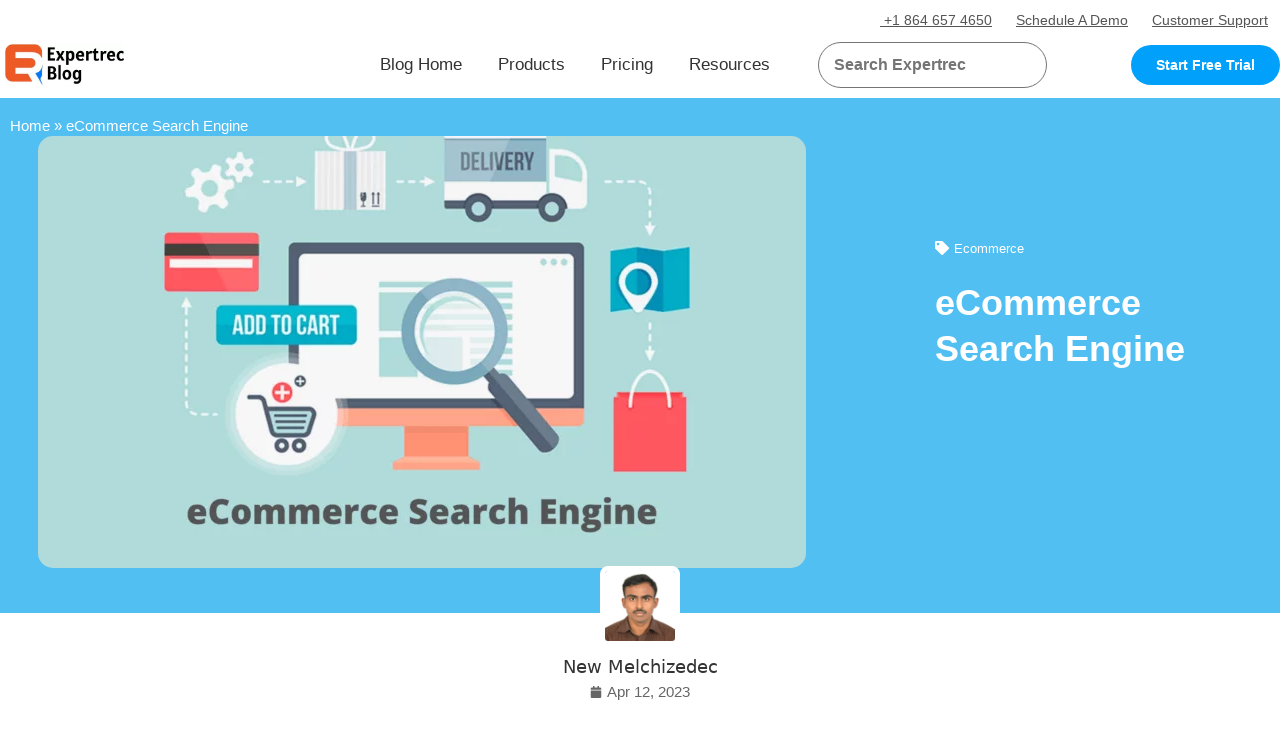

--- FILE ---
content_type: text/html; charset=UTF-8
request_url: https://blog.expertrec.com/ecommerce-search/
body_size: 41405
content:
<!doctype html>
<html lang="en-US">
<head>
	<meta charset="UTF-8">
	<meta name="viewport" content="width=device-width, initial-scale=1">
	<link rel="profile" href="https://gmpg.org/xfn/11">
	<meta name='robots' content='index, follow, max-image-preview:large, max-snippet:-1, max-video-preview:-1' />
	<style>img:is([sizes="auto" i], [sizes^="auto," i]) { contain-intrinsic-size: 3000px 1500px }</style>
	<link rel="preload" href="https://blog.expertrec.com/wp-content/plugins/rate-my-post/public/css/fonts/ratemypost.ttf" type="font/ttf" as="font" crossorigin="anonymous">
	<!-- This site is optimized with the Yoast SEO plugin v25.4 - https://yoast.com/wordpress/plugins/seo/ -->
	<title>eCommerce Search Ultimate Guide | Improve Customer Experience</title><style id="perfmatters-used-css">:where(.wp-block-button__link){border-radius:9999px;box-shadow:none;padding:calc(.667em + 2px) calc(1.333em + 2px);text-decoration:none;}:root :where(.wp-block-button .wp-block-button__link.is-style-outline),:root :where(.wp-block-button.is-style-outline>.wp-block-button__link){border:2px solid;padding:.667em 1.333em;}:root :where(.wp-block-button .wp-block-button__link.is-style-outline:not(.has-text-color)),:root :where(.wp-block-button.is-style-outline>.wp-block-button__link:not(.has-text-color)){color:currentColor;}:root :where(.wp-block-button .wp-block-button__link.is-style-outline:not(.has-background)),:root :where(.wp-block-button.is-style-outline>.wp-block-button__link:not(.has-background)){background-color:initial;background-image:none;}:where(.wp-block-columns){margin-bottom:1.75em;}:where(.wp-block-columns.has-background){padding:1.25em 2.375em;}:where(.wp-block-post-comments input[type=submit]){border:none;}:where(.wp-block-cover-image:not(.has-text-color)),:where(.wp-block-cover:not(.has-text-color)){color:#fff;}:where(.wp-block-cover-image.is-light:not(.has-text-color)),:where(.wp-block-cover.is-light:not(.has-text-color)){color:#000;}:root :where(.wp-block-cover h1:not(.has-text-color)),:root :where(.wp-block-cover h2:not(.has-text-color)),:root :where(.wp-block-cover h3:not(.has-text-color)),:root :where(.wp-block-cover h4:not(.has-text-color)),:root :where(.wp-block-cover h5:not(.has-text-color)),:root :where(.wp-block-cover h6:not(.has-text-color)),:root :where(.wp-block-cover p:not(.has-text-color)){color:inherit;}:where(.wp-block-file){margin-bottom:1.5em;}:where(.wp-block-file__button){border-radius:2em;display:inline-block;padding:.5em 1em;}:where(.wp-block-file__button):is(a):active,:where(.wp-block-file__button):is(a):focus,:where(.wp-block-file__button):is(a):hover,:where(.wp-block-file__button):is(a):visited{box-shadow:none;color:#fff;opacity:.85;text-decoration:none;}:where(.wp-block-group.wp-block-group-is-layout-constrained){position:relative;}@keyframes show-content-image{0%{visibility:hidden;}99%{visibility:hidden;}to{visibility:visible;}}@keyframes turn-on-visibility{0%{opacity:0;}to{opacity:1;}}@keyframes turn-off-visibility{0%{opacity:1;visibility:visible;}99%{opacity:0;visibility:visible;}to{opacity:0;visibility:hidden;}}@keyframes lightbox-zoom-in{0%{transform:translate(calc(( -100vw + var(--wp--lightbox-scrollbar-width) ) / 2 + var(--wp--lightbox-initial-left-position)),calc(-50vh + var(--wp--lightbox-initial-top-position))) scale(var(--wp--lightbox-scale));}to{transform:translate(-50%,-50%) scale(1);}}@keyframes lightbox-zoom-out{0%{transform:translate(-50%,-50%) scale(1);visibility:visible;}99%{visibility:visible;}to{transform:translate(calc(( -100vw + var(--wp--lightbox-scrollbar-width) ) / 2 + var(--wp--lightbox-initial-left-position)),calc(-50vh + var(--wp--lightbox-initial-top-position))) scale(var(--wp--lightbox-scale));visibility:hidden;}}:where(.wp-block-latest-comments:not([style*=line-height] .wp-block-latest-comments__comment)){line-height:1.1;}:where(.wp-block-latest-comments:not([style*=line-height] .wp-block-latest-comments__comment-excerpt p)){line-height:1.8;}:root :where(.wp-block-latest-posts.is-grid){padding:0;}:root :where(.wp-block-latest-posts.wp-block-latest-posts__list){padding-left:0;}ol,ul{box-sizing:border-box;}:root :where(.wp-block-list.has-background){padding:1.25em 2.375em;}:where(.wp-block-navigation.has-background .wp-block-navigation-item a:not(.wp-element-button)),:where(.wp-block-navigation.has-background .wp-block-navigation-submenu a:not(.wp-element-button)){padding:.5em 1em;}:where(.wp-block-navigation .wp-block-navigation__submenu-container .wp-block-navigation-item a:not(.wp-element-button)),:where(.wp-block-navigation .wp-block-navigation__submenu-container .wp-block-navigation-submenu a:not(.wp-element-button)),:where(.wp-block-navigation .wp-block-navigation__submenu-container .wp-block-navigation-submenu button.wp-block-navigation-item__content),:where(.wp-block-navigation .wp-block-navigation__submenu-container .wp-block-pages-list__item button.wp-block-navigation-item__content){padding:.5em 1em;}@keyframes overlay-menu__fade-in-animation{0%{opacity:0;transform:translateY(.5em);}to{opacity:1;transform:translateY(0);}}:root :where(p.has-background){padding:1.25em 2.375em;}:where(p.has-text-color:not(.has-link-color)) a{color:inherit;}:where(.wp-block-post-comments-form) input:not([type=submit]),:where(.wp-block-post-comments-form) textarea{border:1px solid #949494;font-family:inherit;font-size:1em;}:where(.wp-block-post-comments-form) input:where(:not([type=submit]):not([type=checkbox])),:where(.wp-block-post-comments-form) textarea{padding:calc(.667em + 2px);}:where(.wp-block-post-excerpt){box-sizing:border-box;margin-bottom:var(--wp--style--block-gap);margin-top:var(--wp--style--block-gap);}:where(.wp-block-preformatted.has-background){padding:1.25em 2.375em;}:where(.wp-block-search__button){border:1px solid #ccc;padding:6px 10px;}:where(.wp-block-search__input){font-family:inherit;font-size:inherit;font-style:inherit;font-weight:inherit;letter-spacing:inherit;line-height:inherit;text-transform:inherit;}:where(.wp-block-search__button-inside .wp-block-search__inside-wrapper){border:1px solid #949494;box-sizing:border-box;padding:4px;}:where(.wp-block-search__button-inside .wp-block-search__inside-wrapper) :where(.wp-block-search__button){padding:4px 8px;}:root :where(.wp-block-separator.is-style-dots){height:auto;line-height:1;text-align:center;}:root :where(.wp-block-separator.is-style-dots):before{color:currentColor;content:"···";font-family:serif;font-size:1.5em;letter-spacing:2em;padding-left:2em;}:root :where(.wp-block-site-logo.is-style-rounded){border-radius:9999px;}:root :where(.wp-block-social-links .wp-social-link a){padding:.25em;}:root :where(.wp-block-social-links.is-style-logos-only .wp-social-link a){padding:0;}:root :where(.wp-block-social-links.is-style-pill-shape .wp-social-link a){padding-left:.6666666667em;padding-right:.6666666667em;}:root :where(.wp-block-tag-cloud.is-style-outline){display:flex;flex-wrap:wrap;gap:1ch;}:root :where(.wp-block-tag-cloud.is-style-outline a){border:1px solid;font-size:unset !important;margin-right:0;padding:1ch 2ch;text-decoration:none !important;}:root :where(.wp-block-table-of-contents){box-sizing:border-box;}:where(.wp-block-term-description){box-sizing:border-box;margin-bottom:var(--wp--style--block-gap);margin-top:var(--wp--style--block-gap);}:where(pre.wp-block-verse){font-family:inherit;}:root{--wp--preset--font-size--normal:16px;--wp--preset--font-size--huge:42px;}.aligncenter{clear:both;}.screen-reader-text{border:0;clip-path:inset(50%);height:1px;margin:-1px;overflow:hidden;padding:0;position:absolute;width:1px;word-wrap:normal !important;}.screen-reader-text:focus{background-color:#ddd;clip-path:none;color:#444;display:block;font-size:1em;height:auto;left:5px;line-height:normal;padding:15px 23px 14px;text-decoration:none;top:5px;width:auto;z-index:100000;}html :where(.has-border-color){border-style:solid;}html :where([style*=border-top-color]){border-top-style:solid;}html :where([style*=border-right-color]){border-right-style:solid;}html :where([style*=border-bottom-color]){border-bottom-style:solid;}html :where([style*=border-left-color]){border-left-style:solid;}html :where([style*=border-width]){border-style:solid;}html :where([style*=border-top-width]){border-top-style:solid;}html :where([style*=border-right-width]){border-right-style:solid;}html :where([style*=border-bottom-width]){border-bottom-style:solid;}html :where([style*=border-left-width]){border-left-style:solid;}html :where(img[class*=wp-image-]){height:auto;max-width:100%;}:where(figure){margin:0 0 1em;}html :where(.is-position-sticky){--wp-admin--admin-bar--position-offset:var(--wp-admin--admin-bar--height,0px);}@media screen and (max-width:600px){html :where(.is-position-sticky){--wp-admin--admin-bar--position-offset:0px;}}.rmp-results-widget p:empty:before,.rmp-widgets-container p:empty:before,.widget_rate-my-post-top-rated-widget p:empty:before{display:none;}@font-face{font-family:ratemypost;src:url("https://blog.expertrec.com/wp-content/plugins/rate-my-post/public/css/fonts/ratemypost.eot");src:url("https://blog.expertrec.com/wp-content/plugins/rate-my-post/public/css/fonts/ratemypost.eot#iefix") format("embedded-opentype"),url("https://blog.expertrec.com/wp-content/plugins/rate-my-post/public/css/fonts/ratemypost.ttf") format("truetype"),url("https://blog.expertrec.com/wp-content/plugins/rate-my-post/public/css/fonts/ratemypost.woff") format("woff"),url("https://blog.expertrec.com/wp-content/plugins/rate-my-post/public/css/fonts/ratemypost.svg#ratemypost") format("svg");font-weight:400;font-style:normal;font-display:block;}[class*=\ rmp-icon--],[class^=rmp-icon--]{speak:none;font-variant:normal;text-transform:none;-webkit-font-smoothing:antialiased;-moz-osx-font-smoothing:grayscale;font-style:normal;font-weight:400;line-height:1;font-family:ratemypost !important;}.rmp-widgets-container.rmp-wp-plugin.rmp-main-container{text-align:center;margin:1rem 0;}.rmp-widgets-container.rmp-wp-plugin.rmp-main-container p{margin:0;}.rmp-widgets-container.rmp-wp-plugin.rmp-main-container .rmp-rating-widget__icons{margin:0 0 .4rem;}.rmp-widgets-container.rmp-wp-plugin.rmp-main-container .rmp-rating-widget__icons-list{margin:0;padding:0;list-style-type:none;}.rmp-widgets-container.rmp-wp-plugin.rmp-main-container .rmp-rating-widget__icons-list:before{content:"";}.rmp-widgets-container.rmp-wp-plugin.rmp-main-container .rmp-rating-widget__icons-list__icon{margin:0;display:inline-block;}.rmp-widgets-container.rmp-wp-plugin.rmp-main-container .rmp-rating-widget__hover-text{margin:0 0 .4rem;}.rmp-widgets-container.rmp-wp-plugin.rmp-main-container .rmp-rating-widget__submit-btn{display:none;}.rmp-widgets-container.rmp-wp-plugin.rmp-main-container .rmp-rating-widget__results{margin:0 0 .4rem;}.rmp-widgets-container.rmp-wp-plugin.rmp-main-container .rmp-rating-widget__not-rated{margin:0 0 .4rem;}.rmp-widgets-container.rmp-wp-plugin.rmp-main-container .rmp-rating-widget__not-rated--hidden{margin:0;display:none;}.rmp-widgets-container.rmp-wp-plugin.rmp-main-container .rmp-rating-widget__msg{margin:.4rem 0;}.rmp-icon--star:before{content:"";}.rmp-icon--ratings{color:#ccc;font-size:1rem;}.rmp-rating-widget .rmp-icon--ratings{font-size:2.5rem;}.rmp-btn{color:#fff;background-color:#ffcc36;border:none;margin-bottom:.4rem;padding:.5rem;font-size:1rem;text-decoration:none;}.rmp-btn:focus,.rmp-btn:hover{background:initial;color:#fff;cursor:pointer;background-color:#ffd966;border:none;margin-bottom:.4rem;padding:.5rem;font-size:1rem;text-decoration:none;}@keyframes rmp-feedback-widget__loader{0%{height:32px;top:4px;}to,50%{height:16px;top:12px;}}html{line-height:1.15;-webkit-text-size-adjust:100%;}*,:after,:before{box-sizing:border-box;}body{background-color:#fff;color:#333;font-family:-apple-system,BlinkMacSystemFont,Segoe UI,Roboto,Helvetica Neue,Arial,Noto Sans,sans-serif,Apple Color Emoji,Segoe UI Emoji,Segoe UI Symbol,Noto Color Emoji;font-size:1rem;font-weight:400;line-height:1.5;margin:0;-webkit-font-smoothing:antialiased;-moz-osx-font-smoothing:grayscale;}h1,h2,h3,h4,h5,h6{color:inherit;font-family:inherit;font-weight:500;line-height:1.2;margin-block-end:1rem;margin-block-start:.5rem;}h1{font-size:2.5rem;}h2{font-size:2rem;}h3{font-size:1.75rem;}h4{font-size:1.5rem;}p{margin-block-end:.9rem;margin-block-start:0;}a{background-color:transparent;color:#c36;text-decoration:none;}a:active,a:hover{color:#336;}a:not([href]):not([tabindex]),a:not([href]):not([tabindex]):focus,a:not([href]):not([tabindex]):hover{color:inherit;text-decoration:none;}a:not([href]):not([tabindex]):focus{outline:0;}img{border-style:none;height:auto;max-width:100%;}[hidden],template{display:none;}@media print{*,:after,:before{background:transparent !important;box-shadow:none !important;color:#000 !important;text-shadow:none !important;}a,a:visited{text-decoration:underline;}a[href]:after{content:" (" attr(href) ")";}a[href^="#"]:after,a[href^="javascript:"]:after{content:"";}img,tr{-moz-column-break-inside:avoid;break-inside:avoid;}h2,h3,p{orphans:3;widows:3;}h2,h3{-moz-column-break-after:avoid;break-after:avoid;}}button,input,optgroup,select,textarea{font-family:inherit;font-size:1rem;line-height:1.5;margin:0;}input[type=date],input[type=email],input[type=number],input[type=password],input[type=search],input[type=tel],input[type=text],input[type=url],select,textarea{border:1px solid #666;border-radius:3px;padding:.5rem 1rem;transition:all .3s;width:100%;}input[type=date]:focus,input[type=email]:focus,input[type=number]:focus,input[type=password]:focus,input[type=search]:focus,input[type=tel]:focus,input[type=text]:focus,input[type=url]:focus,select:focus,textarea:focus{border-color:#333;}button,input{overflow:visible;}button,select{text-transform:none;}[type=button],[type=reset],[type=submit],button{-webkit-appearance:button;width:auto;}[type=button],[type=submit],button{background-color:transparent;border:1px solid #c36;border-radius:3px;color:#c36;display:inline-block;font-size:1rem;font-weight:400;padding:.5rem 1rem;text-align:center;transition:all .3s;-webkit-user-select:none;-moz-user-select:none;user-select:none;white-space:nowrap;}[type=button]:focus:not(:focus-visible),[type=submit]:focus:not(:focus-visible),button:focus:not(:focus-visible){outline:none;}[type=button]:focus,[type=button]:hover,[type=submit]:focus,[type=submit]:hover,button:focus,button:hover{background-color:#c36;color:#fff;text-decoration:none;}[type=button]:not(:disabled),[type=submit]:not(:disabled),button:not(:disabled){cursor:pointer;}[type=checkbox],[type=radio]{box-sizing:border-box;padding:0;}[type=number]::-webkit-inner-spin-button,[type=number]::-webkit-outer-spin-button{height:auto;}[type=search]{-webkit-appearance:textfield;outline-offset:-2px;}[type=search]::-webkit-search-decoration{-webkit-appearance:none;}::-webkit-file-upload-button{-webkit-appearance:button;font:inherit;}dd,dl,dt,li,ol,ul{background:transparent;border:0;font-size:100%;margin-block-end:0;margin-block-start:0;outline:0;vertical-align:baseline;}.aligncenter{clear:both;display:block;margin-inline:auto;}.screen-reader-text{clip:rect(1px,1px,1px,1px);height:1px;overflow:hidden;position:absolute !important;width:1px;word-wrap:normal !important;}.screen-reader-text:focus{background-color:#eee;clip:auto !important;clip-path:none;color:#333;display:block;font-size:1rem;height:auto;left:5px;line-height:normal;padding:12px 24px;text-decoration:none;top:5px;width:auto;z-index:100000;}:root{--direction-multiplier:1;}body.rtl,html[dir=rtl]{--direction-multiplier:-1;}.elementor-screen-only,.screen-reader-text,.screen-reader-text span,.ui-helper-hidden-accessible{height:1px;margin:-1px;overflow:hidden;padding:0;position:absolute;top:-10000em;width:1px;clip:rect(0,0,0,0);border:0;}.elementor *,.elementor :after,.elementor :before{box-sizing:border-box;}.elementor a{box-shadow:none;text-decoration:none;}.elementor img{border:none;border-radius:0;box-shadow:none;height:auto;max-width:100%;}.elementor embed,.elementor iframe,.elementor object,.elementor video{border:none;line-height:1;margin:0;max-width:100%;width:100%;}.elementor .elementor-background-overlay{inset:0;position:absolute;}@media (max-width:767px){.elementor-widget-wrap .elementor-element.elementor-widget-mobile__width-auto,.elementor-widget-wrap .elementor-element.elementor-widget-mobile__width-initial{max-width:100%;}}.elementor-element{--flex-direction:initial;--flex-wrap:initial;--justify-content:initial;--align-items:initial;--align-content:initial;--gap:initial;--flex-basis:initial;--flex-grow:initial;--flex-shrink:initial;--order:initial;--align-self:initial;align-self:var(--align-self);flex-basis:var(--flex-basis);flex-grow:var(--flex-grow);flex-shrink:var(--flex-shrink);order:var(--order);}.elementor-element:where(.e-con-full,.elementor-widget){align-content:var(--align-content);align-items:var(--align-items);flex-direction:var(--flex-direction);flex-wrap:var(--flex-wrap);gap:var(--row-gap) var(--column-gap);justify-content:var(--justify-content);}.elementor-align-center{text-align:center;}.elementor-align-right{text-align:right;}.elementor-align-left{text-align:left;}.elementor-align-center .elementor-button,.elementor-align-left .elementor-button,.elementor-align-right .elementor-button{width:auto;}:root{--page-title-display:block;}.elementor-page-title,h1.entry-title{display:var(--page-title-display);}@keyframes eicon-spin{0%{transform:rotate(0deg);}to{transform:rotate(359deg);}}.elementor-section{position:relative;}.elementor-section .elementor-container{display:flex;margin-left:auto;margin-right:auto;position:relative;}@media (max-width:1024px){.elementor-section .elementor-container{flex-wrap:wrap;}}.elementor-section.elementor-section-boxed>.elementor-container{max-width:1140px;}.elementor-widget-wrap{align-content:flex-start;flex-wrap:wrap;position:relative;width:100%;}.elementor:not(.elementor-bc-flex-widget) .elementor-widget-wrap{display:flex;}.elementor-widget-wrap>.elementor-element{width:100%;}.elementor-widget{position:relative;}.elementor-widget:not(:last-child){margin-bottom:var(--kit-widget-spacing,20px);}.elementor-column{display:flex;min-height:1px;position:relative;}.elementor-column-gap-default>.elementor-column>.elementor-element-populated{padding:10px;}.elementor-inner-section .elementor-column-gap-no .elementor-element-populated{padding:0;}@media (min-width:768px){.elementor-column.elementor-col-10,.elementor-column[data-col="10"]{width:10%;}.elementor-column.elementor-col-11,.elementor-column[data-col="11"]{width:11.111%;}.elementor-column.elementor-col-12,.elementor-column[data-col="12"]{width:12.5%;}.elementor-column.elementor-col-14,.elementor-column[data-col="14"]{width:14.285%;}.elementor-column.elementor-col-16,.elementor-column[data-col="16"]{width:16.666%;}.elementor-column.elementor-col-20,.elementor-column[data-col="20"]{width:20%;}.elementor-column.elementor-col-25,.elementor-column[data-col="25"]{width:25%;}.elementor-column.elementor-col-30,.elementor-column[data-col="30"]{width:30%;}.elementor-column.elementor-col-33,.elementor-column[data-col="33"]{width:33.333%;}.elementor-column.elementor-col-40,.elementor-column[data-col="40"]{width:40%;}.elementor-column.elementor-col-50,.elementor-column[data-col="50"]{width:50%;}.elementor-column.elementor-col-60,.elementor-column[data-col="60"]{width:60%;}.elementor-column.elementor-col-66,.elementor-column[data-col="66"]{width:66.666%;}.elementor-column.elementor-col-70,.elementor-column[data-col="70"]{width:70%;}.elementor-column.elementor-col-75,.elementor-column[data-col="75"]{width:75%;}.elementor-column.elementor-col-80,.elementor-column[data-col="80"]{width:80%;}.elementor-column.elementor-col-83,.elementor-column[data-col="83"]{width:83.333%;}.elementor-column.elementor-col-90,.elementor-column[data-col="90"]{width:90%;}.elementor-column.elementor-col-100,.elementor-column[data-col="100"]{width:100%;}}@media (max-width:767px){.elementor-column{width:100%;}}.elementor-grid{display:grid;grid-column-gap:var(--grid-column-gap);grid-row-gap:var(--grid-row-gap);}.elementor-grid .elementor-grid-item{min-width:0;}.elementor-grid-0 .elementor-grid{display:inline-block;margin-bottom:calc(-1 * var(--grid-row-gap));width:100%;word-spacing:var(--grid-column-gap);}.elementor-grid-0 .elementor-grid .elementor-grid-item{display:inline-block;margin-bottom:var(--grid-row-gap);word-break:break-word;}.elementor-grid-3 .elementor-grid{grid-template-columns:repeat(3,1fr);}@media (max-width:1024px){.elementor-grid-tablet-2 .elementor-grid{grid-template-columns:repeat(2,1fr);}}@media (max-width:767px){.elementor-grid-mobile-1 .elementor-grid{grid-template-columns:repeat(1,1fr);}}@media (min-width:1025px){#elementor-device-mode:after{content:"desktop";}}@media (min-width:-1){#elementor-device-mode:after{content:"widescreen";}}@media (max-width:-1){#elementor-device-mode:after{content:"laptop";content:"tablet_extra";}}@media (max-width:1024px){#elementor-device-mode:after{content:"tablet";}}@media (max-width:-1){#elementor-device-mode:after{content:"mobile_extra";}}@media (max-width:767px){#elementor-device-mode:after{content:"mobile";}}@media (prefers-reduced-motion:no-preference){html{scroll-behavior:smooth;}}.e-con:before,.e-con>.elementor-background-slideshow:before,.e-con>.elementor-motion-effects-container>.elementor-motion-effects-layer:before,:is(.e-con,.e-con>.e-con-inner)>.elementor-background-video-container:before{border-block-end-width:var(--border-block-end-width);border-block-start-width:var(--border-block-start-width);border-color:var(--border-color);border-inline-end-width:var(--border-inline-end-width);border-inline-start-width:var(--border-inline-start-width);border-radius:var(--border-radius);border-style:var(--border-style);content:var(--background-overlay);display:block;height:max(100% + var(--border-top-width) + var(--border-bottom-width),100%);left:calc(0px - var(--border-left-width));mix-blend-mode:var(--overlay-mix-blend-mode);opacity:var(--overlay-opacity);position:absolute;top:calc(0px - var(--border-top-width));transition:var(--overlay-transition,.3s);width:max(100% + var(--border-left-width) + var(--border-right-width),100%);}.elementor-element:where(:not(.e-con)):where(:not(.e-div-block-base)) .elementor-widget-container,.elementor-element:where(:not(.e-con)):where(:not(.e-div-block-base)):not(:has(.elementor-widget-container)){transition:background .3s,border .3s,border-radius .3s,box-shadow .3s,transform var(--e-transform-transition-duration,.4s);}.elementor-heading-title{line-height:1;margin:0;padding:0;}.elementor-button{background-color:#69727d;border-radius:3px;color:#fff;display:inline-block;font-size:15px;line-height:1;padding:12px 24px;fill:#fff;text-align:center;transition:all .3s;}.elementor-button:focus,.elementor-button:hover,.elementor-button:visited{color:#fff;}.elementor-button-content-wrapper{display:flex;flex-direction:row;gap:5px;justify-content:center;}.elementor-button-text{display:inline-block;}.elementor-button.elementor-size-xs{border-radius:2px;font-size:13px;padding:10px 20px;}.elementor-button span{text-decoration:inherit;}.elementor-icon{color:#69727d;display:inline-block;font-size:50px;line-height:1;text-align:center;transition:all .3s;}.elementor-icon:hover{color:#69727d;}.elementor-icon i,.elementor-icon svg{display:block;height:1em;position:relative;width:1em;}.elementor-icon i:before,.elementor-icon svg:before{left:50%;position:absolute;transform:translateX(-50%);}.elementor-shape-circle .elementor-icon{border-radius:50%;}.animated{animation-duration:1.25s;}.animated.animated-slow{animation-duration:2s;}.animated.animated-fast{animation-duration:.75s;}.animated.infinite{animation-iteration-count:infinite;}.animated.reverse{animation-direction:reverse;animation-fill-mode:forwards;}@media (prefers-reduced-motion:reduce){.animated{animation:none;}}@media (max-width:767px){.elementor .elementor-hidden-mobile,.elementor .elementor-hidden-phone{display:none;}}@media (min-width:768px) and (max-width:1024px){.elementor .elementor-hidden-tablet{display:none;}}@media (min-width:1025px) and (max-width:99999px){.elementor .elementor-hidden-desktop{display:none;}}.elementor-item:after,.elementor-item:before{display:block;position:absolute;transition:.3s;transition-timing-function:cubic-bezier(.58,.3,.005,1);}.elementor-item:not(:hover):not(:focus):not(.elementor-item-active):not(.highlighted):after,.elementor-item:not(:hover):not(:focus):not(.elementor-item-active):not(.highlighted):before{opacity:0;}.elementor-item-active:after,.elementor-item-active:before,.elementor-item.highlighted:after,.elementor-item.highlighted:before,.elementor-item:focus:after,.elementor-item:focus:before,.elementor-item:hover:after,.elementor-item:hover:before{transform:scale(1);}.e--pointer-text.e--animation-grow .elementor-item:focus,.e--pointer-text.e--animation-grow .elementor-item:hover{transform:scale(1.2);}.elementor-nav-menu--main .elementor-nav-menu a{transition:.4s;}.elementor-nav-menu--main .elementor-nav-menu a,.elementor-nav-menu--main .elementor-nav-menu a.highlighted,.elementor-nav-menu--main .elementor-nav-menu a:focus,.elementor-nav-menu--main .elementor-nav-menu a:hover{padding:13px 20px;}.elementor-nav-menu--main .elementor-nav-menu a.current{background:#1f2124;color:#fff;}.elementor-nav-menu--main .elementor-nav-menu a.disabled{background:#3f444b;color:#88909b;}.elementor-nav-menu--main .elementor-nav-menu ul{border-style:solid;border-width:0;padding:0;position:absolute;width:12em;}.elementor-nav-menu--main .elementor-nav-menu span.scroll-down,.elementor-nav-menu--main .elementor-nav-menu span.scroll-up{background:#fff;display:none;height:20px;overflow:hidden;position:absolute;visibility:hidden;}.elementor-nav-menu--main .elementor-nav-menu span.scroll-down-arrow,.elementor-nav-menu--main .elementor-nav-menu span.scroll-up-arrow{border:8px dashed transparent;border-bottom:8px solid #33373d;height:0;left:50%;margin-inline-start:-8px;overflow:hidden;position:absolute;top:-2px;width:0;}.elementor-nav-menu--main .elementor-nav-menu span.scroll-down-arrow{border-color:#33373d transparent transparent;border-style:solid dashed dashed;top:6px;}.elementor-nav-menu--layout-horizontal{display:flex;}.elementor-nav-menu--layout-horizontal .elementor-nav-menu{display:flex;flex-wrap:wrap;}.elementor-nav-menu--layout-horizontal .elementor-nav-menu a{flex-grow:1;white-space:nowrap;}.elementor-nav-menu--layout-horizontal .elementor-nav-menu>li{display:flex;}.elementor-nav-menu--layout-horizontal .elementor-nav-menu>li ul,.elementor-nav-menu--layout-horizontal .elementor-nav-menu>li>.scroll-down{top:100% !important;}.elementor-nav-menu--layout-horizontal .elementor-nav-menu>li:not(:first-child)>a{margin-inline-start:var(--e-nav-menu-horizontal-menu-item-margin);}.elementor-nav-menu--layout-horizontal .elementor-nav-menu>li:not(:first-child)>.scroll-down,.elementor-nav-menu--layout-horizontal .elementor-nav-menu>li:not(:first-child)>.scroll-up,.elementor-nav-menu--layout-horizontal .elementor-nav-menu>li:not(:first-child)>ul{left:var(--e-nav-menu-horizontal-menu-item-margin) !important;}.elementor-nav-menu--layout-horizontal .elementor-nav-menu>li:not(:last-child)>a{margin-inline-end:var(--e-nav-menu-horizontal-menu-item-margin);}.elementor-nav-menu--layout-horizontal .elementor-nav-menu>li:not(:last-child):after{align-self:center;border-color:var(--e-nav-menu-divider-color,#000);border-left-style:var(--e-nav-menu-divider-style,solid);border-left-width:var(--e-nav-menu-divider-width,2px);content:var(--e-nav-menu-divider-content,none);height:var(--e-nav-menu-divider-height,35%);}.elementor-nav-menu__align-right .elementor-nav-menu{justify-content:flex-end;margin-left:auto;}.elementor-nav-menu__align-left .elementor-nav-menu{justify-content:flex-start;margin-right:auto;}.elementor-nav-menu__align-start .elementor-nav-menu{justify-content:flex-start;margin-inline-end:auto;}.elementor-nav-menu__align-end .elementor-nav-menu{justify-content:flex-end;margin-inline-start:auto;}.elementor-nav-menu__align-center .elementor-nav-menu{justify-content:center;margin-inline-end:auto;margin-inline-start:auto;}.elementor-nav-menu__align-justify .elementor-nav-menu--layout-horizontal .elementor-nav-menu{width:100%;}.elementor-widget-nav-menu:not(.elementor-nav-menu--toggle) .elementor-menu-toggle{display:none;}.elementor-widget-nav-menu .elementor-widget-container,.elementor-widget-nav-menu:not(:has(.elementor-widget-container)):not([class*=elementor-hidden-]){display:flex;flex-direction:column;}.elementor-nav-menu{position:relative;z-index:2;}.elementor-nav-menu:after{clear:both;content:" ";display:block;font:0/0 serif;height:0;overflow:hidden;visibility:hidden;}.elementor-nav-menu,.elementor-nav-menu li,.elementor-nav-menu ul{display:block;line-height:normal;list-style:none;margin:0;padding:0;-webkit-tap-highlight-color:rgba(0,0,0,0);}.elementor-nav-menu ul{display:none;}.elementor-nav-menu ul ul a,.elementor-nav-menu ul ul a:active,.elementor-nav-menu ul ul a:focus,.elementor-nav-menu ul ul a:hover{border-left:16px solid transparent;}.elementor-nav-menu ul ul ul a,.elementor-nav-menu ul ul ul a:active,.elementor-nav-menu ul ul ul a:focus,.elementor-nav-menu ul ul ul a:hover{border-left:24px solid transparent;}.elementor-nav-menu ul ul ul ul a,.elementor-nav-menu ul ul ul ul a:active,.elementor-nav-menu ul ul ul ul a:focus,.elementor-nav-menu ul ul ul ul a:hover{border-left:32px solid transparent;}.elementor-nav-menu ul ul ul ul ul a,.elementor-nav-menu ul ul ul ul ul a:active,.elementor-nav-menu ul ul ul ul ul a:focus,.elementor-nav-menu ul ul ul ul ul a:hover{border-left:40px solid transparent;}.elementor-nav-menu a,.elementor-nav-menu li{position:relative;}.elementor-nav-menu li{border-width:0;}.elementor-nav-menu a{align-items:center;display:flex;}.elementor-nav-menu a,.elementor-nav-menu a:focus,.elementor-nav-menu a:hover{line-height:20px;padding:10px 20px;}.elementor-nav-menu a.current{background:#1f2124;color:#fff;}.elementor-nav-menu a.disabled{color:#88909b;cursor:not-allowed;}.elementor-nav-menu .e-plus-icon:before{content:"+";}.elementor-nav-menu .sub-arrow{align-items:center;display:flex;line-height:1;margin-block-end:-10px;margin-block-start:-10px;padding:10px;padding-inline-end:0;}.elementor-nav-menu .sub-arrow i{pointer-events:none;}.elementor-nav-menu .sub-arrow .fa.fa-chevron-down,.elementor-nav-menu .sub-arrow .fas.fa-chevron-down{font-size:.7em;}.elementor-nav-menu .sub-arrow .e-font-icon-svg{height:1em;width:1em;}.elementor-nav-menu .sub-arrow .e-font-icon-svg.fa-svg-chevron-down{height:.7em;width:.7em;}.elementor-nav-menu--dropdown .elementor-item.elementor-item-active,.elementor-nav-menu--dropdown .elementor-item.highlighted,.elementor-nav-menu--dropdown .elementor-item:focus,.elementor-nav-menu--dropdown .elementor-item:hover,.elementor-sub-item.elementor-item-active,.elementor-sub-item.highlighted,.elementor-sub-item:focus,.elementor-sub-item:hover{background-color:#3f444b;color:#fff;}.elementor-menu-toggle{align-items:center;background-color:rgba(0,0,0,.05);border:0 solid;border-radius:3px;color:#33373d;cursor:pointer;display:flex;font-size:var(--nav-menu-icon-size,22px);justify-content:center;padding:.25em;}.elementor-menu-toggle.elementor-active .elementor-menu-toggle__icon--open,.elementor-menu-toggle:not(.elementor-active) .elementor-menu-toggle__icon--close{display:none;}.elementor-menu-toggle .e-font-icon-svg{fill:#33373d;height:1em;width:1em;}.elementor-menu-toggle svg{height:auto;width:1em;fill:var(--nav-menu-icon-color,currentColor);}span.elementor-menu-toggle__icon--close,span.elementor-menu-toggle__icon--open{line-height:1;}.elementor-nav-menu--dropdown{background-color:#fff;font-size:13px;}.elementor-nav-menu--dropdown-none .elementor-menu-toggle,.elementor-nav-menu--dropdown-none .elementor-nav-menu--dropdown{display:none;}.elementor-nav-menu--dropdown.elementor-nav-menu__container{margin-top:10px;overflow-x:hidden;overflow-y:auto;transform-origin:top;transition:max-height .3s,transform .3s;}.elementor-nav-menu--dropdown.elementor-nav-menu__container .elementor-sub-item{font-size:.85em;}.elementor-nav-menu--dropdown a{color:#33373d;}ul.elementor-nav-menu--dropdown a,ul.elementor-nav-menu--dropdown a:focus,ul.elementor-nav-menu--dropdown a:hover{border-inline-start:8px solid transparent;text-shadow:none;}.elementor-nav-menu__text-align-center .elementor-nav-menu--dropdown .elementor-nav-menu a{justify-content:center;}.elementor-nav-menu--toggle{--menu-height:100vh;}.elementor-nav-menu--toggle .elementor-menu-toggle:not(.elementor-active)+.elementor-nav-menu__container{max-height:0;overflow:hidden;transform:scaleY(0);}@media (max-width:1024px){.elementor-nav-menu--dropdown-tablet .elementor-nav-menu--main{display:none;}}@media (min-width:1025px){.elementor-nav-menu--dropdown-tablet .elementor-menu-toggle,.elementor-nav-menu--dropdown-tablet .elementor-nav-menu--dropdown{display:none;}.elementor-nav-menu--dropdown-tablet nav.elementor-nav-menu--dropdown.elementor-nav-menu__container{overflow-y:hidden;}}@keyframes hide-scroll{0%,to{overflow:hidden;}}.elementor-widget-image{text-align:center;}.elementor-widget-image a{display:inline-block;}.elementor-widget-image a img[src$=".svg"]{width:48px;}.elementor-widget-image img{display:inline-block;vertical-align:middle;}.elementor-widget-heading .elementor-heading-title[class*=elementor-size-]>a{color:inherit;font-size:inherit;line-height:inherit;}.elementor-widget.elementor-icon-list--layout-inline .elementor-widget-container,.elementor-widget:not(:has(.elementor-widget-container)) .elementor-widget-container{overflow:hidden;}.elementor-widget .elementor-icon-list-items.elementor-inline-items{display:flex;flex-wrap:wrap;margin-inline:-8px;}.elementor-widget .elementor-icon-list-items.elementor-inline-items .elementor-inline-item{word-break:break-word;}.elementor-widget .elementor-icon-list-items.elementor-inline-items .elementor-icon-list-item{margin-inline:8px;}.elementor-widget .elementor-icon-list-items.elementor-inline-items .elementor-icon-list-item:after{border-width:0;border-inline-start-width:1px;border-style:solid;height:100%;inset-inline-end:-8px;inset-inline-start:auto;position:relative;width:auto;}.elementor-widget .elementor-icon-list-items{list-style-type:none;margin:0;padding:0;}.elementor-widget .elementor-icon-list-item{margin:0;padding:0;position:relative;}.elementor-widget .elementor-icon-list-item:after{inset-block-end:0;position:absolute;width:100%;}.elementor-widget .elementor-icon-list-item,.elementor-widget .elementor-icon-list-item a{align-items:var(--icon-vertical-align,center);display:flex;font-size:inherit;}.elementor-widget .elementor-icon-list-icon+.elementor-icon-list-text{align-self:center;padding-inline-start:5px;}.elementor-widget .elementor-icon-list-icon{display:flex;inset-block-start:var(--icon-vertical-offset,initial);position:relative;}.elementor-widget .elementor-icon-list-icon svg{height:var(--e-icon-list-icon-size,1em);width:var(--e-icon-list-icon-size,1em);}.elementor-widget .elementor-icon-list-icon i{font-size:var(--e-icon-list-icon-size);width:1.25em;}.elementor-widget.elementor-widget-icon-list .elementor-icon-list-icon{text-align:var(--e-icon-list-icon-align);}.elementor-widget.elementor-widget-icon-list .elementor-icon-list-icon svg{margin:var(--e-icon-list-icon-margin,0 calc(var(--e-icon-list-icon-size,1em) * .25) 0 0);}.elementor-widget.elementor-list-item-link-full_width a{width:100%;}.elementor-widget.elementor-align-center .elementor-icon-list-item,.elementor-widget.elementor-align-center .elementor-icon-list-item a{justify-content:center;}.elementor-widget.elementor-align-center .elementor-icon-list-item:after{margin:auto;}.elementor-widget.elementor-align-center .elementor-inline-items{justify-content:center;}.elementor-widget.elementor-align-left .elementor-icon-list-item,.elementor-widget.elementor-align-left .elementor-icon-list-item a{justify-content:flex-start;text-align:left;}.elementor-widget.elementor-align-left .elementor-inline-items{justify-content:flex-start;}.elementor-widget.elementor-align-right .elementor-icon-list-item,.elementor-widget.elementor-align-right .elementor-icon-list-item a{justify-content:flex-end;text-align:right;}.elementor-widget.elementor-align-right .elementor-icon-list-items{justify-content:flex-end;}.elementor-widget:not(.elementor-align-right) .elementor-icon-list-item:after{inset-inline-start:0;}.elementor-widget:not(.elementor-align-left) .elementor-icon-list-item:after{inset-inline-end:0;}@media (min-width:-1){.elementor-widget:not(.elementor-widescreen-align-right) .elementor-icon-list-item:after{inset-inline-start:0;}.elementor-widget:not(.elementor-widescreen-align-left) .elementor-icon-list-item:after{inset-inline-end:0;}}@media (max-width:-1){.elementor-widget:not(.elementor-laptop-align-right) .elementor-icon-list-item:after{inset-inline-start:0;}.elementor-widget:not(.elementor-laptop-align-left) .elementor-icon-list-item:after{inset-inline-end:0;}.elementor-widget:not(.elementor-tablet_extra-align-right) .elementor-icon-list-item:after{inset-inline-start:0;}.elementor-widget:not(.elementor-tablet_extra-align-left) .elementor-icon-list-item:after{inset-inline-end:0;}}@media (max-width:1024px){.elementor-widget:not(.elementor-tablet-align-right) .elementor-icon-list-item:after{inset-inline-start:0;}.elementor-widget:not(.elementor-tablet-align-left) .elementor-icon-list-item:after{inset-inline-end:0;}}@media (max-width:-1){.elementor-widget:not(.elementor-mobile_extra-align-right) .elementor-icon-list-item:after{inset-inline-start:0;}.elementor-widget:not(.elementor-mobile_extra-align-left) .elementor-icon-list-item:after{inset-inline-end:0;}}@media (max-width:767px){.elementor-widget:not(.elementor-mobile-align-right) .elementor-icon-list-item:after{inset-inline-start:0;}.elementor-widget:not(.elementor-mobile-align-left) .elementor-icon-list-item:after{inset-inline-end:0;}}#left-area ul.elementor-icon-list-items,.elementor .elementor-element ul.elementor-icon-list-items,.elementor-edit-area .elementor-element ul.elementor-icon-list-items{padding:0;}.elementor-widget-social-icons.elementor-grid-0 .elementor-widget-container,.elementor-widget-social-icons.elementor-grid-0:not(:has(.elementor-widget-container)),.elementor-widget-social-icons.elementor-grid-mobile-0 .elementor-widget-container,.elementor-widget-social-icons.elementor-grid-mobile-0:not(:has(.elementor-widget-container)),.elementor-widget-social-icons.elementor-grid-tablet-0 .elementor-widget-container,.elementor-widget-social-icons.elementor-grid-tablet-0:not(:has(.elementor-widget-container)){font-size:0;line-height:1;}.elementor-widget-social-icons:not(.elementor-grid-0):not(.elementor-grid-tablet-0):not(.elementor-grid-mobile-0) .elementor-grid{display:inline-grid;}.elementor-widget-social-icons .elementor-grid{grid-column-gap:var(--grid-column-gap,5px);grid-row-gap:var(--grid-row-gap,5px);grid-template-columns:var(--grid-template-columns);justify-content:var(--justify-content,center);justify-items:var(--justify-content,center);}.elementor-icon.elementor-social-icon{font-size:var(--icon-size,25px);height:calc(var(--icon-size,25px) + 2 * var(--icon-padding,.5em));line-height:var(--icon-size,25px);width:calc(var(--icon-size,25px) + 2 * var(--icon-padding,.5em));}.elementor-social-icon{--e-social-icon-icon-color:#fff;align-items:center;background-color:#69727d;cursor:pointer;display:inline-flex;justify-content:center;text-align:center;}.elementor-social-icon i{color:var(--e-social-icon-icon-color);}.elementor-social-icon svg{fill:var(--e-social-icon-icon-color);}.elementor-social-icon:last-child{margin:0;}.elementor-social-icon:hover{color:#fff;opacity:.9;}.elementor-social-icon-facebook,.elementor-social-icon-facebook-f{background-color:#3b5998;}.elementor-social-icon-linkedin,.elementor-social-icon-linkedin-in{background-color:#0077b5;}.elementor-social-icon-twitter{background-color:#1da1f2;}.elementor-social-icon-youtube{background-color:#cd201f;}.elementor-widget-breadcrumbs{font-size:.85em;}.elementor-widget-breadcrumbs p{margin-bottom:0;}.elementor-widget-post-info.elementor-align-center .elementor-icon-list-item:after{margin:initial;}.elementor-icon-list-items .elementor-icon-list-item .elementor-icon-list-text{display:inline-block;}.elementor-icon-list-items .elementor-icon-list-item .elementor-icon-list-text a,.elementor-icon-list-items .elementor-icon-list-item .elementor-icon-list-text span{display:inline;}.elementor-author-box{align-items:center;display:flex;}.elementor-author-box__avatar{flex-shrink:0;margin-inline-end:25px;}.elementor-author-box__avatar img{border-radius:500px;-o-object-fit:cover;object-fit:cover;width:100px;}.elementor-author-box__text{flex-grow:1;font-size:17px;}.elementor-author-box__name{font-size:24px;margin-bottom:5px;}.elementor-author-box__bio,.elementor-author-box__bio p{margin-bottom:.8em;}.elementor-author-box__bio p:last-of-type{margin-bottom:0;}.elementor-author-box--layout-image-above .elementor-author-box{display:block;}.elementor-author-box--layout-image-above .elementor-author-box__avatar{display:inline-block;margin:0 auto 15px;}.elementor-author-box--align-center .elementor-author-box{text-align:center;}.elementor-widget-author-box:not(.elementor-author-box--layout-image-above) .elementor-author-box__avatar,.elementor-widget-author-box:not(.elementor-author-box--layout-image-above).elementor-author-box--image-valign-top .elementor-author-box__avatar{align-self:flex-start;}.elementor-share-buttons--color-official .elementor-share-btn:hover{filter:saturate(1.5) brightness(1.2);}.elementor-share-buttons--color-official.elementor-share-buttons--skin-flat .elementor-share-btn_email,.elementor-share-buttons--color-official.elementor-share-buttons--skin-gradient .elementor-share-btn_email{background-color:#ea4335;}.elementor-share-buttons--color-official.elementor-share-buttons--skin-flat .elementor-share-btn_facebook,.elementor-share-buttons--color-official.elementor-share-buttons--skin-gradient .elementor-share-btn_facebook{background-color:#3b5998;}.elementor-share-buttons--color-official.elementor-share-buttons--skin-flat .elementor-share-btn_linkedin,.elementor-share-buttons--color-official.elementor-share-buttons--skin-gradient .elementor-share-btn_linkedin{background-color:#0077b5;}.elementor-share-buttons--color-official.elementor-share-buttons--skin-flat .elementor-share-btn_twitter,.elementor-share-buttons--color-official.elementor-share-buttons--skin-gradient .elementor-share-btn_twitter{background-color:#1da1f2;}.elementor-share-buttons--skin-flat .elementor-share-btn,.elementor-share-buttons--skin-gradient .elementor-share-btn{background-color:var(--e-share-buttons-primary-color,#ea4335);}.elementor-share-buttons--skin-flat .elementor-share-btn__icon,.elementor-share-buttons--skin-flat .elementor-share-btn__text,.elementor-share-buttons--skin-gradient .elementor-share-btn__icon,.elementor-share-buttons--skin-gradient .elementor-share-btn__text{color:var(--e-share-buttons-secondary-color,#fff);}.elementor-share-buttons--skin-flat .elementor-share-btn__icon svg,.elementor-share-buttons--skin-flat .elementor-share-btn__text svg,.elementor-share-buttons--skin-gradient .elementor-share-btn__icon svg,.elementor-share-buttons--skin-gradient .elementor-share-btn__text svg{fill:var(--e-share-buttons-secondary-color,#fff);}.elementor-share-buttons--view-icon .elementor-share-btn,.elementor-share-buttons--view-text .elementor-share-btn{justify-content:center;}.elementor-share-buttons--view-icon .elementor-share-btn__icon,.elementor-share-buttons--view-icon .elementor-share-btn__text,.elementor-share-buttons--view-text .elementor-share-btn__icon,.elementor-share-buttons--view-text .elementor-share-btn__text{flex-grow:1;justify-content:center;}.elementor-share-buttons--shape-rounded .elementor-share-btn{border-radius:.5em;}.elementor-share-btn{align-items:center;cursor:pointer;display:flex;font-size:10px;height:4.5em;justify-content:flex-start;overflow:hidden;transition-duration:.2s;transition-property:filter,background-color,border-color;}.elementor-share-btn__icon,.elementor-share-btn__text{transition-duration:.2s;transition-property:color,background-color;}.elementor-share-btn__icon{align-items:center;align-self:stretch;display:flex;justify-content:center;position:relative;width:4.5em;}.elementor-share-btn__icon i{font-size:var(--e-share-buttons-icon-size,1.7em);}.elementor-share-btn__icon svg{height:var(--e-share-buttons-icon-size,1.7em);width:var(--e-share-buttons-icon-size,1.7em);}.elementor-widget-share-buttons{text-align:var(--alignment,inherit);-moz-text-align-last:var(--alignment,inherit);text-align-last:var(--alignment,inherit);}.elementor-widget-share-buttons.elementor-grid-0 .elementor-widget-container,.elementor-widget-share-buttons.elementor-grid-0:not(:has(.elementor-widget-container)){font-size:0;}.elementor-sticky--active{z-index:99;}.e-con.elementor-sticky--active{z-index:var(--z-index,99);}.elementor-widget-divider{--divider-border-style:none;--divider-border-width:1px;--divider-color:#0c0d0e;--divider-icon-size:20px;--divider-element-spacing:10px;--divider-pattern-height:24px;--divider-pattern-size:20px;--divider-pattern-url:none;--divider-pattern-repeat:repeat-x;}.elementor-widget-divider .elementor-divider{display:flex;}.elementor-widget-divider .elementor-icon{font-size:var(--divider-icon-size);}.elementor-widget-divider .elementor-divider-separator{direction:ltr;display:flex;margin:0;}.elementor-widget-divider:not(.elementor-widget-divider--view-line_text):not(.elementor-widget-divider--view-line_icon) .elementor-divider-separator{border-block-start:var(--divider-border-width) var(--divider-border-style) var(--divider-color);}.elementor-post-navigation-borders-yes .elementor-post-navigation.elementor-grid{border:1px solid;border-left:none;border-right:none;color:#d5d8dc;padding-bottom:10px;padding-top:10px;}.elementor-post-navigation-borders-yes .elementor-post-navigation__separator{background-color:#d5d8dc;height:100%;margin:0 auto;width:1px;}.elementor-post-navigation{display:flex;overflow:hidden;}.elementor-post-navigation .post-navigation__arrow-wrapper{color:#d5d8dc;display:flex;fill:#d5d8dc;}.elementor-post-navigation .post-navigation__arrow-wrapper.post-navigation__arrow-next,.elementor-post-navigation .post-navigation__arrow-wrapper.post-navigation__arrow-prev{font-size:30px;}.elementor-post-navigation .post-navigation__arrow-wrapper i{transform:translateY(-5%);}.elementor-post-navigation .post-navigation__arrow-wrapper svg{height:auto;width:1em;}.elementor-post-navigation .post-navigation__arrow-wrapper .e-font-icon-svg{height:1em;}.elementor-post-navigation .elementor-post-navigation__link__next,.elementor-post-navigation .elementor-post-navigation__link__prev{overflow:hidden;}.elementor-post-navigation .elementor-post-navigation__link a{align-items:center;display:flex;gap:15px;max-width:100%;}.elementor-post-navigation .post-navigation__next--label,.elementor-post-navigation .post-navigation__prev--label{font-size:.8em;text-transform:uppercase;}.elementor-post-navigation .post-navigation__next--title,.elementor-post-navigation .post-navigation__prev--title{font-size:.7em;}.elementor-post-navigation .post-navigation__next--label,.elementor-post-navigation .post-navigation__next--title,.elementor-post-navigation .post-navigation__prev--label,.elementor-post-navigation .post-navigation__prev--title{overflow:hidden;text-overflow:ellipsis;}.elementor-post-navigation span.elementor-post-navigation__link__next{text-align:end;}.elementor-post-navigation span.elementor-post-navigation__link__next,.elementor-post-navigation span.elementor-post-navigation__link__prev{display:flex;flex-direction:column;}.elementor-post-navigation .elementor-grid{justify-content:space-between;}.elementor-post-navigation .elementor-post-navigation__link{overflow:hidden;text-overflow:ellipsis;white-space:nowrap;width:calc(50% - .5px);}.elementor-post-navigation .elementor-post-navigation__separator-wrapper{text-align:center;}.elementor-post-navigation .elementor-post-navigation__next{text-align:end;}.elementor-post-navigation .elementor-post-navigation__next a{justify-content:flex-end;}.elementor-widget-archive-posts:after,.elementor-widget-posts:after{display:none;}.elementor-post__thumbnail__link{transition:none;}.elementor-posts-container:not(.elementor-posts-masonry){align-items:stretch;}.elementor-posts-container .elementor-post{margin:0;padding:0;}.elementor-posts-container .elementor-post__thumbnail{overflow:hidden;}.elementor-posts-container .elementor-post__thumbnail img{display:block;max-height:none;max-width:none;transition:filter .3s;width:100%;}.elementor-posts-container .elementor-post__thumbnail__link{display:block;position:relative;width:100%;}.elementor-posts-container.elementor-has-item-ratio .elementor-post__thumbnail{bottom:0;left:0;right:0;top:0;}.elementor-posts-container.elementor-has-item-ratio .elementor-post__thumbnail img{height:auto;left:calc(50% + 1px);position:absolute;top:calc(50% + 1px);transform:scale(1.01) translate(-50%,-50%);}.elementor-posts-container.elementor-has-item-ratio .elementor-post__thumbnail.elementor-fit-height img{height:100%;width:auto;}.elementor-posts .elementor-post{flex-direction:column;transition-duration:.25s;transition-property:background,border,box-shadow;}.elementor-posts .elementor-post__title{font-size:18px;margin:0;}.elementor-posts .elementor-post__text{display:var(--item-display,block);flex-direction:column;flex-grow:1;}.elementor-posts .elementor-post__meta-data{color:#adadad;font-size:12px;line-height:1.3em;margin-bottom:13px;}.elementor-posts .elementor-post__thumbnail{position:relative;}.elementor-posts--skin-classic .elementor-post{overflow:hidden;}.elementor-posts--thumbnail-top .elementor-post__thumbnail__link{margin-bottom:20px;}.elementor-posts--thumbnail-top .elementor-post__text{width:100%;}.elementor-posts .elementor-post{display:flex;}.elementor-portfolio.elementor-has-item-ratio{transition:height .5s;}.elementor-portfolio.elementor-has-item-ratio .elementor-post__thumbnail{background-color:rgba(0,0,0,.1);position:absolute;}.elementor-portfolio.elementor-has-item-ratio .elementor-post__thumbnail__link{padding-bottom:56.25%;}.elementor-widget-archive-posts:not(:has(>.elementor-widget-container))>.elementor-button-wrapper,.elementor-widget-archive-posts>.elementor-widget-container>.elementor-button-wrapper,.elementor-widget-posts:not(:has(>.elementor-widget-container))>.elementor-button-wrapper,.elementor-widget-posts>.elementor-widget-container>.elementor-button-wrapper{}.elementor-widget-archive-posts:not(:has(>.elementor-widget-container))>.elementor-button-wrapper .elementor-button,.elementor-widget-archive-posts>.elementor-widget-container>.elementor-button-wrapper .elementor-button,.elementor-widget-posts:not(:has(>.elementor-widget-container))>.elementor-button-wrapper .elementor-button,.elementor-widget-posts>.elementor-widget-container>.elementor-button-wrapper .elementor-button{cursor:pointer;position:relative;}</style>
	<meta name="description" content="Build the best eCommerce Search engine with ExpertRec. Boost sales and customer satisfaction with our powerful search bar tools and features. Learn more today!" />
	<link rel="canonical" href="https://blog.expertrec.com/ecommerce-search/" />
	<meta property="og:locale" content="en_US" />
	<meta property="og:type" content="article" />
	<meta property="og:title" content="eCommerce Search Ultimate Guide | Improve Customer Experience" />
	<meta property="og:description" content="Build the best eCommerce Search engine with ExpertRec. Boost sales and customer satisfaction with our powerful search bar tools and features. Learn more today!" />
	<meta property="og:url" content="https://blog.expertrec.com/ecommerce-search/" />
	<meta property="og:site_name" content="Expertrec custom search engine" />
	<meta property="article:publisher" content="https://www.facebook.com/ExpertRec/?ref=aymt_homepage_panel" />
	<meta property="article:published_time" content="2023-04-12T09:51:50+00:00" />
	<meta property="article:modified_time" content="2025-09-17T10:04:19+00:00" />
	<meta property="og:image" content="https://blog.expertrec.com/wp-content/uploads/2021/01/Add-a-little-bit-of-body-text-4.png" />
	<meta property="og:image:width" content="1920" />
	<meta property="og:image:height" content="1080" />
	<meta property="og:image:type" content="image/png" />
	<meta name="author" content="New Melchizedec" />
	<meta name="twitter:card" content="summary_large_image" />
	<meta name="twitter:creator" content="@Expertrec1" />
	<meta name="twitter:site" content="@Expertrec1" />
	<meta name="twitter:label1" content="Written by" />
	<meta name="twitter:data1" content="New Melchizedec" />
	<meta name="twitter:label2" content="Est. reading time" />
	<meta name="twitter:data2" content="9 minutes" />
	<script type="application/ld+json" class="yoast-schema-graph">{"@context":"https://schema.org","@graph":[{"@type":"Article","@id":"https://blog.expertrec.com/ecommerce-search/#article","isPartOf":{"@id":"https://blog.expertrec.com/ecommerce-search/"},"author":{"name":"New Melchizedec","@id":"https://blog.expertrec.com/#/schema/person/827b35349e44b82ac441943ed1f8cfe2"},"headline":"eCommerce Search Engine","datePublished":"2023-04-12T09:51:50+00:00","dateModified":"2025-09-17T10:04:19+00:00","mainEntityOfPage":{"@id":"https://blog.expertrec.com/ecommerce-search/"},"wordCount":1874,"publisher":{"@id":"https://blog.expertrec.com/#organization"},"image":{"@id":"https://blog.expertrec.com/ecommerce-search/#primaryimage"},"thumbnailUrl":"https://blog.expertrec.com/wp-content/uploads/2021/01/Add-a-little-bit-of-body-text-4.png","keywords":["ecommerce"],"articleSection":["Ecommerce"],"inLanguage":"en-US"},{"@type":"WebPage","@id":"https://blog.expertrec.com/ecommerce-search/","url":"https://blog.expertrec.com/ecommerce-search/","name":"eCommerce Search Ultimate Guide | Improve Customer Experience","isPartOf":{"@id":"https://blog.expertrec.com/#website"},"primaryImageOfPage":{"@id":"https://blog.expertrec.com/ecommerce-search/#primaryimage"},"image":{"@id":"https://blog.expertrec.com/ecommerce-search/#primaryimage"},"thumbnailUrl":"https://blog.expertrec.com/wp-content/uploads/2021/01/Add-a-little-bit-of-body-text-4.png","datePublished":"2023-04-12T09:51:50+00:00","dateModified":"2025-09-17T10:04:19+00:00","description":"Build the best eCommerce Search engine with ExpertRec. Boost sales and customer satisfaction with our powerful search bar tools and features. Learn more today!","breadcrumb":{"@id":"https://blog.expertrec.com/ecommerce-search/#breadcrumb"},"inLanguage":"en-US","potentialAction":[{"@type":"ReadAction","target":["https://blog.expertrec.com/ecommerce-search/"]}]},{"@type":"ImageObject","inLanguage":"en-US","@id":"https://blog.expertrec.com/ecommerce-search/#primaryimage","url":"https://blog.expertrec.com/wp-content/uploads/2021/01/Add-a-little-bit-of-body-text-4.png","contentUrl":"https://blog.expertrec.com/wp-content/uploads/2021/01/Add-a-little-bit-of-body-text-4.png","width":1920,"height":1080,"caption":"ecommerce search engine"},{"@type":"BreadcrumbList","@id":"https://blog.expertrec.com/ecommerce-search/#breadcrumb","itemListElement":[{"@type":"ListItem","position":1,"name":"Home","item":"https://blog.expertrec.com/"},{"@type":"ListItem","position":2,"name":"eCommerce Search Engine"}]},{"@type":"WebSite","@id":"https://blog.expertrec.com/#website","url":"https://blog.expertrec.com/","name":"Expertrec custom search engine","description":"Hosted site search engine","publisher":{"@id":"https://blog.expertrec.com/#organization"},"potentialAction":[{"@type":"SearchAction","target":{"@type":"EntryPoint","urlTemplate":"https://blog.expertrec.com/?s={search_term_string}"},"query-input":{"@type":"PropertyValueSpecification","valueRequired":true,"valueName":"search_term_string"}}],"inLanguage":"en-US"},{"@type":"Organization","@id":"https://blog.expertrec.com/#organization","name":"Expertrec custom search engine","url":"https://blog.expertrec.com/","logo":{"@type":"ImageObject","inLanguage":"en-US","@id":"https://blog.expertrec.com/#/schema/logo/image/","url":"https://blog.expertrec.com/wp-content/uploads/2017/07/11058760_1573594752889968_5548016992632535769_n.png","contentUrl":"https://blog.expertrec.com/wp-content/uploads/2017/07/11058760_1573594752889968_5548016992632535769_n.png","width":750,"height":750,"caption":"Expertrec custom search engine"},"image":{"@id":"https://blog.expertrec.com/#/schema/logo/image/"},"sameAs":["https://www.facebook.com/ExpertRec/?ref=aymt_homepage_panel","https://x.com/Expertrec1","https://www.linkedin.com/company-beta/13183455/"]},{"@type":"Person","@id":"https://blog.expertrec.com/#/schema/person/827b35349e44b82ac441943ed1f8cfe2","name":"New Melchizedec","image":{"@type":"ImageObject","inLanguage":"en-US","@id":"https://blog.expertrec.com/#/schema/person/image/","url":"https://secure.gravatar.com/avatar/497b0328ebcfaf563f5d24298327682da25fe97e6df959fc3974f06f2bd16c2e?s=96&d=mm&r=g","contentUrl":"https://secure.gravatar.com/avatar/497b0328ebcfaf563f5d24298327682da25fe97e6df959fc3974f06f2bd16c2e?s=96&d=mm&r=g","caption":"New Melchizedec"},"description":"ExpertRec Search CTO. Ex-Google Web Search and Google Translate","sameAs":["https://www.expertrec.com/","https://linkedin.com/in/melchi"]}]}</script>
	<!-- / Yoast SEO plugin. -->


<!-- Generated by ExpertRec plugin v5.4.11 -->
<script type="pmdelayedscript" data-no-optimize="1" data-no-minify="1" data-no-defer="1" data-no-delay="1" data-perfmatters-type="text/javascript" data-cfasync="false">
    (function() {
        var ci_search = document.createElement('script');
        ci_search.type = 'text/javascript';
        ci_search.async = true;
        ci_search.src = 'https://cse.expertrec.com/api/js/ci_common.js?id=ccdb9cb6-5380-11e8-a8e3-12b6486824f4';
        var s = document.getElementsByTagName('script')[0];
        s.parentNode.insertBefore(ci_search, s);
    })();
</script>
<!-- End of content generated by ExpertRec plugin -->
<link rel="stylesheet" id="wp-block-library-css" href="https://blog.expertrec.com/wp-includes/css/dist/block-library/style.min.css?ver=6.8.3" media="print" onload="this.media=&#039;all&#039;;this.onload=null;">
<link rel="stylesheet" id="rate-my-post-css" href="https://blog.expertrec.com/wp-content/plugins/rate-my-post/public/css/rate-my-post.min.css?ver=4.4.2" media="print" onload="this.media=&#039;all&#039;;this.onload=null;">
<style id='rate-my-post-inline-css'>
.rmp-widgets-container.rmp-wp-plugin.rmp-main-container {  text-align:left;}.rmp-rating-widget .rmp-icon--ratings {  font-size: 24px;}
.rmp-widgets-container.rmp-wp-plugin.rmp-main-container {  text-align:left;}.rmp-rating-widget .rmp-icon--ratings {  font-size: 24px;}
</style>
<link rel="stylesheet" id="hello-elementor-css" href="https://blog.expertrec.com/wp-content/themes/hello-elementor/assets/css/reset.css?ver=3.4.4" media="print" onload="this.media=&#039;all&#039;;this.onload=null;">
<link rel="stylesheet" id="hello-elementor-theme-style-css" href="https://blog.expertrec.com/wp-content/themes/hello-elementor/assets/css/theme.css?ver=3.4.4" media="print" onload="this.media=&#039;all&#039;;this.onload=null;">
<link rel="stylesheet" id="hello-elementor-header-footer-css" href="https://blog.expertrec.com/wp-content/themes/hello-elementor/assets/css/header-footer.css?ver=3.4.4" media="print" onload="this.media=&#039;all&#039;;this.onload=null;">
<link rel="stylesheet" id="elementor-frontend-css" href="https://blog.expertrec.com/wp-content/plugins/elementor/assets/css/frontend.min.css?ver=3.33.4" media="print" onload="this.media=&#039;all&#039;;this.onload=null;">
<style id='elementor-frontend-inline-css'>
.elementor-kit-136579{--e-global-color-primary:#6EC1E4;--e-global-color-secondary:#54595F;--e-global-color-text:#7A7A7A;--e-global-color-accent:#61CE70;--e-global-color-7c462fc0:#4054B2;--e-global-color-40f3358e:#23A455;--e-global-color-7f839b30:#000;--e-global-color-1270e89c:#FFF;--e-global-color-c25281a:#F8743B;--e-global-color-a62f061:#F79165;--e-global-color-bd6535b:#F79165;--e-global-color-02160f1:#00A0FB;--e-global-color-1782c42:#2D2D2D;--e-global-typography-primary-font-family:"Roboto";--e-global-typography-primary-font-weight:600;--e-global-typography-secondary-font-family:"Roboto Slab";--e-global-typography-secondary-font-weight:400;--e-global-typography-text-font-family:"Roboto";--e-global-typography-text-font-weight:400;--e-global-typography-accent-font-family:"Roboto";--e-global-typography-accent-font-weight:500;}.elementor-kit-136579 e-page-transition{background-color:#FFBC7D;}.elementor-kit-136579 a{color:var( --e-global-color-02160f1 );}.elementor-section.elementor-section-boxed > .elementor-container{max-width:1140px;}.e-con{--container-max-width:1140px;}.elementor-widget:not(:last-child){margin-block-end:20px;}.elementor-element{--widgets-spacing:20px 20px;--widgets-spacing-row:20px;--widgets-spacing-column:20px;}{}h1.entry-title{display:var(--page-title-display);}@media(max-width:1024px){.elementor-section.elementor-section-boxed > .elementor-container{max-width:1024px;}.e-con{--container-max-width:1024px;}}@media(max-width:767px){.elementor-section.elementor-section-boxed > .elementor-container{max-width:767px;}.e-con{--container-max-width:767px;}}/* Start custom CSS */.post-content-div *:not(i), .post-author-box *:not(i) {
    font-family: -apple-system,system-ui,BlinkMacSystemFont,segoe ui,Helvetica,Arial,sans-serif,apple color emoji,segoe ui emoji,segoe ui symbol!important;
}

body *:not(i) {
    font-family: 'poppins', sans-serif!important;
}/* End custom CSS */
.elementor-158384 .elementor-element.elementor-element-2b321a5c > .elementor-container > .elementor-column > .elementor-widget-wrap{align-content:center;align-items:center;}.elementor-158384 .elementor-element.elementor-element-2b321a5c:not(.elementor-motion-effects-element-type-background), .elementor-158384 .elementor-element.elementor-element-2b321a5c > .elementor-motion-effects-container > .elementor-motion-effects-layer{background-color:#ffffff;}.elementor-158384 .elementor-element.elementor-element-2b321a5c > .elementor-container{max-width:1317px;}.elementor-158384 .elementor-element.elementor-element-2b321a5c{transition:background 0.3s, border 0.3s, border-radius 0.3s, box-shadow 0.3s;}.elementor-158384 .elementor-element.elementor-element-2b321a5c > .elementor-background-overlay{transition:background 0.3s, border-radius 0.3s, opacity 0.3s;}.elementor-158384 .elementor-element.elementor-element-1550d2ba{margin-top:0px;margin-bottom:0px;padding:0px 0px 0px 0px;}.elementor-158384 .elementor-element.elementor-element-547d4a25 > .elementor-widget-container{padding:10px 0px 12px 0px;}.elementor-158384 .elementor-element.elementor-element-547d4a25 .elementor-nav-menu .elementor-item{font-size:14px;font-weight:400;text-decoration:underline;}.elementor-158384 .elementor-element.elementor-element-547d4a25 .elementor-nav-menu--main .elementor-item{color:#555555;fill:#555555;padding-left:12px;padding-right:12px;padding-top:0px;padding-bottom:0px;}.elementor-158384 .elementor-element.elementor-element-323cb37c{margin-top:0px;margin-bottom:0px;padding:0px 0px 0px 0px;}.elementor-bc-flex-widget .elementor-158384 .elementor-element.elementor-element-5f544745.elementor-column .elementor-widget-wrap{align-items:center;}.elementor-158384 .elementor-element.elementor-element-5f544745.elementor-column.elementor-element[data-element_type="column"] > .elementor-widget-wrap.elementor-element-populated{align-content:center;align-items:center;}.elementor-158384 .elementor-element.elementor-element-57a97f1d img{max-width:119px;}.elementor-bc-flex-widget .elementor-158384 .elementor-element.elementor-element-58a90ad3.elementor-column .elementor-widget-wrap{align-items:center;}.elementor-158384 .elementor-element.elementor-element-58a90ad3.elementor-column.elementor-element[data-element_type="column"] > .elementor-widget-wrap.elementor-element-populated{align-content:center;align-items:center;}.elementor-158384 .elementor-element.elementor-element-e828a23 > .elementor-widget-container{padding:0px 15px 0px 0px;}.elementor-158384 .elementor-element.elementor-element-e828a23 .elementor-menu-toggle{margin-left:auto;background-color:#FFFFFF00;}.elementor-158384 .elementor-element.elementor-element-e828a23 .elementor-nav-menu .elementor-item{font-size:17px;}.elementor-158384 .elementor-element.elementor-element-e828a23 .elementor-nav-menu--main .elementor-item{color:#333333;fill:#333333;padding-left:18px;padding-right:18px;padding-top:4px;padding-bottom:4px;}.elementor-158384 .elementor-element.elementor-element-e828a23 .elementor-nav-menu--main .elementor-item:hover,
					.elementor-158384 .elementor-element.elementor-element-e828a23 .elementor-nav-menu--main .elementor-item.elementor-item-active,
					.elementor-158384 .elementor-element.elementor-element-e828a23 .elementor-nav-menu--main .elementor-item.highlighted,
					.elementor-158384 .elementor-element.elementor-element-e828a23 .elementor-nav-menu--main .elementor-item:focus{color:#333333;fill:#333333;}.elementor-158384 .elementor-element.elementor-element-e828a23{--e-nav-menu-horizontal-menu-item-margin:calc( 0px / 2 );}.elementor-158384 .elementor-element.elementor-element-e828a23 .elementor-nav-menu--main:not(.elementor-nav-menu--layout-horizontal) .elementor-nav-menu > li:not(:last-child){margin-bottom:0px;}.elementor-158384 .elementor-element.elementor-element-e828a23 .elementor-nav-menu--dropdown a:hover,
					.elementor-158384 .elementor-element.elementor-element-e828a23 .elementor-nav-menu--dropdown a:focus,
					.elementor-158384 .elementor-element.elementor-element-e828a23 .elementor-nav-menu--dropdown a.elementor-item-active,
					.elementor-158384 .elementor-element.elementor-element-e828a23 .elementor-nav-menu--dropdown a.highlighted,
					.elementor-158384 .elementor-element.elementor-element-e828a23 .elementor-menu-toggle:hover,
					.elementor-158384 .elementor-element.elementor-element-e828a23 .elementor-menu-toggle:focus{color:#333333;}.elementor-158384 .elementor-element.elementor-element-e828a23 .elementor-nav-menu--dropdown a:hover,
					.elementor-158384 .elementor-element.elementor-element-e828a23 .elementor-nav-menu--dropdown a:focus,
					.elementor-158384 .elementor-element.elementor-element-e828a23 .elementor-nav-menu--dropdown a.elementor-item-active,
					.elementor-158384 .elementor-element.elementor-element-e828a23 .elementor-nav-menu--dropdown a.highlighted{background-color:#FFFFFF;}.elementor-158384 .elementor-element.elementor-element-e828a23 .elementor-nav-menu--main .elementor-nav-menu--dropdown, .elementor-158384 .elementor-element.elementor-element-e828a23 .elementor-nav-menu__container.elementor-nav-menu--dropdown{box-shadow:0px 0px 5px 0px rgba(0, 0, 0, 0.25);}.elementor-158384 .elementor-element.elementor-element-e828a23 .elementor-nav-menu--dropdown a{padding-top:7px;padding-bottom:7px;}.elementor-158384 .elementor-element.elementor-element-e828a23 div.elementor-menu-toggle{color:#444444;}.elementor-158384 .elementor-element.elementor-element-e828a23 div.elementor-menu-toggle svg{fill:#444444;}.elementor-bc-flex-widget .elementor-158384 .elementor-element.elementor-element-7c55a980.elementor-column .elementor-widget-wrap{align-items:center;}.elementor-158384 .elementor-element.elementor-element-7c55a980.elementor-column.elementor-element[data-element_type="column"] > .elementor-widget-wrap.elementor-element-populated{align-content:center;align-items:center;}.elementor-158384 .elementor-element.elementor-element-7c55a980 > .elementor-element-populated{padding:0px 15px 0px 15px;}.elementor-bc-flex-widget .elementor-158384 .elementor-element.elementor-element-593f496a.elementor-column .elementor-widget-wrap{align-items:center;}.elementor-158384 .elementor-element.elementor-element-593f496a.elementor-column.elementor-element[data-element_type="column"] > .elementor-widget-wrap.elementor-element-populated{align-content:center;align-items:center;}.elementor-158384 .elementor-element.elementor-element-593f496a.elementor-column > .elementor-widget-wrap{justify-content:flex-end;}.elementor-158384 .elementor-element.elementor-element-582ce3d9 .elementor-button{background-color:var( --e-global-color-02160f1 );font-size:14px;font-weight:600;fill:var( --e-global-color-1270e89c );color:var( --e-global-color-1270e89c );box-shadow:0px 0px 0px 0px rgba(0,0,0,0.5);border-radius:50px 50px 50px 50px;padding:13px 25px 13px 25px;}.elementor-theme-builder-content-area{height:400px;}.elementor-location-header:before, .elementor-location-footer:before{content:"";display:table;clear:both;}@media(max-width:1024px){.elementor-158384 .elementor-element.elementor-element-58a90ad3.elementor-column > .elementor-widget-wrap{justify-content:flex-end;}}@media(min-width:768px){.elementor-158384 .elementor-element.elementor-element-5f544745{width:10%;}.elementor-158384 .elementor-element.elementor-element-58a90ad3{width:52.714%;}.elementor-158384 .elementor-element.elementor-element-7c55a980{width:20.25%;}.elementor-158384 .elementor-element.elementor-element-593f496a{width:17.036%;}}@media(max-width:1024px) and (min-width:768px){.elementor-158384 .elementor-element.elementor-element-5f544745{width:10%;}.elementor-158384 .elementor-element.elementor-element-58a90ad3{width:40%;}.elementor-158384 .elementor-element.elementor-element-7c55a980{width:25%;}.elementor-158384 .elementor-element.elementor-element-593f496a{width:25%;}}@media(max-width:767px){.elementor-158384 .elementor-element.elementor-element-547d4a25 .elementor-nav-menu .elementor-item{font-size:12px;}.elementor-158384 .elementor-element.elementor-element-547d4a25 .elementor-nav-menu--main .elementor-item{padding-left:9px;padding-right:9px;}.elementor-158384 .elementor-element.elementor-element-5f544745{width:15%;}.elementor-158384 .elementor-element.elementor-element-57a97f1d > .elementor-widget-container{padding:0px 0px 0px 10px;}.elementor-158384 .elementor-element.elementor-element-57a97f1d{text-align:left;}.elementor-158384 .elementor-element.elementor-element-58a90ad3{width:40%;}.elementor-158384 .elementor-element.elementor-element-58a90ad3.elementor-column > .elementor-widget-wrap{justify-content:flex-end;}.elementor-158384 .elementor-element.elementor-element-7c55a980{width:45%;}.elementor-158384 .elementor-element.elementor-element-7c55a980 > .elementor-element-populated{margin:0px 10px 0px 0px;--e-column-margin-right:10px;--e-column-margin-left:0px;}}/* Start custom CSS for section, class: .elementor-element-2b321a5c */.section-header-comp .elementor-container {
    padding-right: 0!important;
    padding-left: 0!important;
}

.section-header-comp .elementor-container .elementor-row {
    padding: 0!important;
}/* End custom CSS */
/* Start custom CSS */.section-header.elementor-section {
    padding-top: 0!important;
}
.head-top {
    margin-top: 98px!important;
}
.section-header.header-wrapper {
    padding:0 0 10 0!important;
}

/* To fix search not working issue 
nav.elementor-sticky__spacer {
    display: none;
}*//* End custom CSS */
.elementor-146142 .elementor-element.elementor-element-470c543f:not(.elementor-motion-effects-element-type-background), .elementor-146142 .elementor-element.elementor-element-470c543f > .elementor-motion-effects-container > .elementor-motion-effects-layer{background-color:#00263A;}.elementor-146142 .elementor-element.elementor-element-470c543f > .elementor-background-overlay{opacity:0.42;transition:background 0.3s, border-radius 0.3s, opacity 0.3s;}.elementor-146142 .elementor-element.elementor-element-470c543f{transition:background 0.3s, border 0.3s, border-radius 0.3s, box-shadow 0.3s;padding:5% 0% 5% 0%;}.elementor-146142 .elementor-element.elementor-element-447c76c8 > .elementor-element-populated{padding:0px 0px 0px 0px;}.elementor-146142 .elementor-element.elementor-element-1bead467 > .elementor-element-populated{padding:0px 15px 0px 15px;}.elementor-146142 .elementor-element.elementor-element-5460f107{text-align:left;}.elementor-146142 .elementor-element.elementor-element-4776a282 > .elementor-widget-container{margin:20px 0px 0px 0px;}.elementor-146142 .elementor-element.elementor-element-4776a282{font-size:15px;color:#DFEAF0;}.elementor-146142 .elementor-element.elementor-element-216f93ed > .elementor-element-populated{padding:0px 15px 0px 15px;}.elementor-146142 .elementor-element.elementor-element-7a9d27e > .elementor-widget-container{margin:0px 0px 0px 0px;}.elementor-146142 .elementor-element.elementor-element-7a9d27e .elementor-heading-title{font-size:18px;font-weight:600;color:#DFEAF0;}.elementor-146142 .elementor-element.elementor-element-759549af > .elementor-widget-container{margin:15px 0px 0px 0px;}.elementor-146142 .elementor-element.elementor-element-759549af .elementor-icon-list-items:not(.elementor-inline-items) .elementor-icon-list-item:not(:last-child){padding-block-end:calc(6px/2);}.elementor-146142 .elementor-element.elementor-element-759549af .elementor-icon-list-items:not(.elementor-inline-items) .elementor-icon-list-item:not(:first-child){margin-block-start:calc(6px/2);}.elementor-146142 .elementor-element.elementor-element-759549af .elementor-icon-list-items.elementor-inline-items .elementor-icon-list-item{margin-inline:calc(6px/2);}.elementor-146142 .elementor-element.elementor-element-759549af .elementor-icon-list-items.elementor-inline-items{margin-inline:calc(-6px/2);}.elementor-146142 .elementor-element.elementor-element-759549af .elementor-icon-list-items.elementor-inline-items .elementor-icon-list-item:after{inset-inline-end:calc(-6px/2);}.elementor-146142 .elementor-element.elementor-element-759549af .elementor-icon-list-icon i{color:#666666;transition:color 0.3s;}.elementor-146142 .elementor-element.elementor-element-759549af .elementor-icon-list-icon svg{fill:#666666;transition:fill 0.3s;}.elementor-146142 .elementor-element.elementor-element-759549af .elementor-icon-list-item:hover .elementor-icon-list-icon i{color:#00a0fb;}.elementor-146142 .elementor-element.elementor-element-759549af .elementor-icon-list-item:hover .elementor-icon-list-icon svg{fill:#00a0fb;}.elementor-146142 .elementor-element.elementor-element-759549af{--e-icon-list-icon-size:0px;--icon-vertical-offset:0px;}.elementor-146142 .elementor-element.elementor-element-759549af .elementor-icon-list-icon{padding-inline-end:0px;}.elementor-146142 .elementor-element.elementor-element-759549af .elementor-icon-list-item > .elementor-icon-list-text, .elementor-146142 .elementor-element.elementor-element-759549af .elementor-icon-list-item > a{font-size:16px;}.elementor-146142 .elementor-element.elementor-element-759549af .elementor-icon-list-text{color:#DFEAF0;transition:color 0.3s;}.elementor-146142 .elementor-element.elementor-element-759549af .elementor-icon-list-item:hover .elementor-icon-list-text{color:#FFFFFF;}.elementor-146142 .elementor-element.elementor-element-491d053c > .elementor-element-populated{padding:0px 15px 0px 15px;}.elementor-146142 .elementor-element.elementor-element-3f5dfd6 .elementor-heading-title{font-size:18px;font-weight:600;color:#DFEAF0;}.elementor-146142 .elementor-element.elementor-element-4a72e5f4 > .elementor-widget-container{margin:15px 0px 0px 0px;}.elementor-146142 .elementor-element.elementor-element-4a72e5f4 .elementor-icon-list-items:not(.elementor-inline-items) .elementor-icon-list-item:not(:last-child){padding-block-end:calc(6px/2);}.elementor-146142 .elementor-element.elementor-element-4a72e5f4 .elementor-icon-list-items:not(.elementor-inline-items) .elementor-icon-list-item:not(:first-child){margin-block-start:calc(6px/2);}.elementor-146142 .elementor-element.elementor-element-4a72e5f4 .elementor-icon-list-items.elementor-inline-items .elementor-icon-list-item{margin-inline:calc(6px/2);}.elementor-146142 .elementor-element.elementor-element-4a72e5f4 .elementor-icon-list-items.elementor-inline-items{margin-inline:calc(-6px/2);}.elementor-146142 .elementor-element.elementor-element-4a72e5f4 .elementor-icon-list-items.elementor-inline-items .elementor-icon-list-item:after{inset-inline-end:calc(-6px/2);}.elementor-146142 .elementor-element.elementor-element-4a72e5f4 .elementor-icon-list-icon i{color:#ffffff;transition:color 0.3s;}.elementor-146142 .elementor-element.elementor-element-4a72e5f4 .elementor-icon-list-icon svg{fill:#ffffff;transition:fill 0.3s;}.elementor-146142 .elementor-element.elementor-element-4a72e5f4{--e-icon-list-icon-size:0px;--icon-vertical-offset:0px;}.elementor-146142 .elementor-element.elementor-element-4a72e5f4 .elementor-icon-list-icon{padding-inline-end:0px;}.elementor-146142 .elementor-element.elementor-element-4a72e5f4 .elementor-icon-list-item > .elementor-icon-list-text, .elementor-146142 .elementor-element.elementor-element-4a72e5f4 .elementor-icon-list-item > a{font-size:16px;}.elementor-146142 .elementor-element.elementor-element-4a72e5f4 .elementor-icon-list-text{color:#DFEAF0;transition:color 0.3s;}.elementor-146142 .elementor-element.elementor-element-4a72e5f4 .elementor-icon-list-item:hover .elementor-icon-list-text{color:#FFFFFF;}.elementor-146142 .elementor-element.elementor-element-3856a0e .elementor-heading-title{font-size:18px;font-weight:600;color:#DFEAF0;}.elementor-146142 .elementor-element.elementor-element-b435c1e > .elementor-widget-container{margin:15px 0px 0px 0px;}.elementor-146142 .elementor-element.elementor-element-b435c1e .elementor-icon-list-items:not(.elementor-inline-items) .elementor-icon-list-item:not(:last-child){padding-block-end:calc(6px/2);}.elementor-146142 .elementor-element.elementor-element-b435c1e .elementor-icon-list-items:not(.elementor-inline-items) .elementor-icon-list-item:not(:first-child){margin-block-start:calc(6px/2);}.elementor-146142 .elementor-element.elementor-element-b435c1e .elementor-icon-list-items.elementor-inline-items .elementor-icon-list-item{margin-inline:calc(6px/2);}.elementor-146142 .elementor-element.elementor-element-b435c1e .elementor-icon-list-items.elementor-inline-items{margin-inline:calc(-6px/2);}.elementor-146142 .elementor-element.elementor-element-b435c1e .elementor-icon-list-items.elementor-inline-items .elementor-icon-list-item:after{inset-inline-end:calc(-6px/2);}.elementor-146142 .elementor-element.elementor-element-b435c1e .elementor-icon-list-icon i{transition:color 0.3s;}.elementor-146142 .elementor-element.elementor-element-b435c1e .elementor-icon-list-icon svg{transition:fill 0.3s;}.elementor-146142 .elementor-element.elementor-element-b435c1e{--e-icon-list-icon-size:0px;--icon-vertical-offset:0px;}.elementor-146142 .elementor-element.elementor-element-b435c1e .elementor-icon-list-icon{padding-inline-end:0px;}.elementor-146142 .elementor-element.elementor-element-b435c1e .elementor-icon-list-item > .elementor-icon-list-text, .elementor-146142 .elementor-element.elementor-element-b435c1e .elementor-icon-list-item > a{font-size:16px;}.elementor-146142 .elementor-element.elementor-element-b435c1e .elementor-icon-list-text{color:#DFEAF0;transition:color 0.3s;}.elementor-146142 .elementor-element.elementor-element-b435c1e .elementor-icon-list-item:hover .elementor-icon-list-text{color:#FFFFFF;}.elementor-146142 .elementor-element.elementor-element-655f9ca1 > .elementor-element-populated{margin:0% 0% 0% 0%;--e-column-margin-right:0%;--e-column-margin-left:0%;padding:0px 15px 0px 15px;}.elementor-146142 .elementor-element.elementor-element-71bcc4a7 .elementor-heading-title{font-size:18px;font-weight:600;color:#DFEAF0;}.elementor-146142 .elementor-element.elementor-element-5a610710 > .elementor-widget-container{margin:15px 0px 0px 0px;}.elementor-146142 .elementor-element.elementor-element-5a610710 .elementor-icon-list-items:not(.elementor-inline-items) .elementor-icon-list-item:not(:last-child){padding-block-end:calc(6px/2);}.elementor-146142 .elementor-element.elementor-element-5a610710 .elementor-icon-list-items:not(.elementor-inline-items) .elementor-icon-list-item:not(:first-child){margin-block-start:calc(6px/2);}.elementor-146142 .elementor-element.elementor-element-5a610710 .elementor-icon-list-items.elementor-inline-items .elementor-icon-list-item{margin-inline:calc(6px/2);}.elementor-146142 .elementor-element.elementor-element-5a610710 .elementor-icon-list-items.elementor-inline-items{margin-inline:calc(-6px/2);}.elementor-146142 .elementor-element.elementor-element-5a610710 .elementor-icon-list-items.elementor-inline-items .elementor-icon-list-item:after{inset-inline-end:calc(-6px/2);}.elementor-146142 .elementor-element.elementor-element-5a610710 .elementor-icon-list-icon i{transition:color 0.3s;}.elementor-146142 .elementor-element.elementor-element-5a610710 .elementor-icon-list-icon svg{transition:fill 0.3s;}.elementor-146142 .elementor-element.elementor-element-5a610710{--e-icon-list-icon-size:0px;--icon-vertical-offset:0px;}.elementor-146142 .elementor-element.elementor-element-5a610710 .elementor-icon-list-icon{padding-inline-end:0px;}.elementor-146142 .elementor-element.elementor-element-5a610710 .elementor-icon-list-item > .elementor-icon-list-text, .elementor-146142 .elementor-element.elementor-element-5a610710 .elementor-icon-list-item > a{font-size:16px;}.elementor-146142 .elementor-element.elementor-element-5a610710 .elementor-icon-list-text{color:#DFEAF0;transition:color 0.3s;}.elementor-146142 .elementor-element.elementor-element-5a610710 .elementor-icon-list-item:hover .elementor-icon-list-text{color:#FFFFFF;}.elementor-146142 .elementor-element.elementor-element-b88ad6d > .elementor-widget-container{margin:30px 0px 0px 0px;}.elementor-146142 .elementor-element.elementor-element-b88ad6d .elementor-heading-title{font-size:18px;font-weight:600;color:#DFEAF0;}.elementor-146142 .elementor-element.elementor-element-429a2160{--grid-template-columns:repeat(0, auto);--icon-size:14px;--grid-column-gap:10px;--grid-row-gap:0px;}.elementor-146142 .elementor-element.elementor-element-429a2160 .elementor-widget-container{text-align:left;}.elementor-146142 .elementor-element.elementor-element-429a2160 > .elementor-widget-container{margin:15px 0px 0px 0px;}.elementor-146142 .elementor-element.elementor-element-429a2160 .elementor-social-icon{--icon-padding:0.9em;}.elementor-146142 .elementor-element.elementor-element-7db60729:not(.elementor-motion-effects-element-type-background), .elementor-146142 .elementor-element.elementor-element-7db60729 > .elementor-motion-effects-container > .elementor-motion-effects-layer{background-color:#001220;}.elementor-146142 .elementor-element.elementor-element-7db60729{transition:background 0.3s, border 0.3s, border-radius 0.3s, box-shadow 0.3s;padding:15px 0px 15px 0px;}.elementor-146142 .elementor-element.elementor-element-7db60729 > .elementor-background-overlay{transition:background 0.3s, border-radius 0.3s, opacity 0.3s;}.elementor-146142 .elementor-element.elementor-element-55207880 > .elementor-element-populated{padding:0px 0px 0px 0px;}.elementor-146142 .elementor-element.elementor-element-47f860d4 > .elementor-container > .elementor-column > .elementor-widget-wrap{align-content:center;align-items:center;}.elementor-146142 .elementor-element.elementor-element-47f860d4{border-style:dotted;border-width:0px 0px 0px 0px;border-color:rgba(255,255,255,0.59);margin-top:0px;margin-bottom:0px;padding:0px 0px 0px 0px;}.elementor-146142 .elementor-element.elementor-element-74afc13d > .elementor-element-populated{padding:0px 0px 0px 0px;}.elementor-146142 .elementor-element.elementor-element-5c6c3ba6 > .elementor-widget-container{padding:0px 0px 0px 0px;}.elementor-146142 .elementor-element.elementor-element-5c6c3ba6{text-align:left;}.elementor-146142 .elementor-element.elementor-element-5c6c3ba6 .elementor-heading-title{font-size:16px;line-height:1em;text-shadow:0px 0px 0px rgba(0,0,0,0.3);color:#B2C5D1;}.elementor-theme-builder-content-area{height:400px;}.elementor-location-header:before, .elementor-location-footer:before{content:"";display:table;clear:both;}@media(max-width:1024px) and (min-width:768px){.elementor-146142 .elementor-element.elementor-element-74afc13d{width:70%;}}@media(max-width:1024px){.elementor-146142 .elementor-element.elementor-element-470c543f{padding:30px 20px 30px 20px;}.elementor-146142 .elementor-element.elementor-element-1bead467 > .elementor-element-populated{margin:0px 0px 30px 0px;--e-column-margin-right:0px;--e-column-margin-left:0px;}.elementor-146142 .elementor-element.elementor-element-4776a282{font-size:14px;}.elementor-146142 .elementor-element.elementor-element-429a2160 .elementor-social-icon{--icon-padding:0.5em;}.elementor-146142 .elementor-element.elementor-element-5c6c3ba6 > .elementor-widget-container{padding:0px 0px 0px 0px;}}@media(max-width:767px){.elementor-146142 .elementor-element.elementor-element-470c543f{padding:30px 20px 30px 20px;}.elementor-146142 .elementor-element.elementor-element-447c76c8 > .elementor-element-populated{padding:0px 0px 0px 0px;}.elementor-146142 .elementor-element.elementor-element-1bead467 > .elementor-element-populated{margin:0px 0px 25px 0px;--e-column-margin-right:0px;--e-column-margin-left:0px;padding:0px 0px 0px 0px;}.elementor-146142 .elementor-element.elementor-element-4776a282 > .elementor-widget-container{margin:-35px 0px 0px 48px;}.elementor-146142 .elementor-element.elementor-element-4776a282{text-align:left;}.elementor-146142 .elementor-element.elementor-element-216f93ed{width:55%;}.elementor-146142 .elementor-element.elementor-element-7a9d27e .elementor-heading-title{font-size:16px;}.elementor-146142 .elementor-element.elementor-element-759549af .elementor-icon-list-item > .elementor-icon-list-text, .elementor-146142 .elementor-element.elementor-element-759549af .elementor-icon-list-item > a{font-size:14px;}.elementor-146142 .elementor-element.elementor-element-491d053c{width:45%;}.elementor-146142 .elementor-element.elementor-element-3f5dfd6 .elementor-heading-title{font-size:16px;}.elementor-146142 .elementor-element.elementor-element-4a72e5f4 .elementor-icon-list-item > .elementor-icon-list-text, .elementor-146142 .elementor-element.elementor-element-4a72e5f4 .elementor-icon-list-item > a{font-size:14px;}.elementor-146142 .elementor-element.elementor-element-3856a0e > .elementor-widget-container{margin:30px 0px 0px 0px;}.elementor-146142 .elementor-element.elementor-element-3856a0e .elementor-heading-title{font-size:16px;}.elementor-146142 .elementor-element.elementor-element-b435c1e .elementor-icon-list-item > .elementor-icon-list-text, .elementor-146142 .elementor-element.elementor-element-b435c1e .elementor-icon-list-item > a{font-size:14px;}.elementor-146142 .elementor-element.elementor-element-655f9ca1{width:100%;}.elementor-146142 .elementor-element.elementor-element-655f9ca1 > .elementor-element-populated{margin:30px 0px 0px 0px;--e-column-margin-right:0px;--e-column-margin-left:0px;}.elementor-146142 .elementor-element.elementor-element-71bcc4a7 .elementor-heading-title{font-size:16px;}.elementor-146142 .elementor-element.elementor-element-5a610710 .elementor-icon-list-item > .elementor-icon-list-text, .elementor-146142 .elementor-element.elementor-element-5a610710 .elementor-icon-list-item > a{font-size:14px;}.elementor-146142 .elementor-element.elementor-element-b88ad6d{text-align:center;}.elementor-146142 .elementor-element.elementor-element-b88ad6d .elementor-heading-title{font-size:16px;}.elementor-146142 .elementor-element.elementor-element-429a2160 .elementor-widget-container{text-align:center;}.elementor-146142 .elementor-element.elementor-element-7db60729{margin-top:0px;margin-bottom:0px;}.elementor-146142 .elementor-element.elementor-element-55207880 > .elementor-element-populated{padding:0px 15px 0px 15px;}.elementor-146142 .elementor-element.elementor-element-47f860d4{margin-top:0px;margin-bottom:0px;}.elementor-146142 .elementor-element.elementor-element-5c6c3ba6 > .elementor-widget-container{padding:0px 0px 0px 0px;}}/* Start custom CSS */@media (max-width:580px){
    .footer-address{
    margin:auto;
    width: 80%!important;
}
    .follow-us-heading .elementor-widget-container h4{
        text-align: center!important;
    }
}/* End custom CSS */
.elementor-144263 .elementor-element.elementor-element-a3c2b4a:not(.elementor-motion-effects-element-type-background), .elementor-144263 .elementor-element.elementor-element-a3c2b4a > .elementor-motion-effects-container > .elementor-motion-effects-layer{background-color:transparent;background-image:linear-gradient(120deg, #52BFF2 0%, #52BFF2 100%);}.elementor-144263 .elementor-element.elementor-element-a3c2b4a > .elementor-container{max-width:1317px;}.elementor-144263 .elementor-element.elementor-element-a3c2b4a{transition:background 0.3s, border 0.3s, border-radius 0.3s, box-shadow 0.3s;margin-top:10px;margin-bottom:0px;padding:7px 0px 35px 0px;}.elementor-144263 .elementor-element.elementor-element-a3c2b4a > .elementor-background-overlay{transition:background 0.3s, border-radius 0.3s, opacity 0.3s;}.elementor-bc-flex-widget .elementor-144263 .elementor-element.elementor-element-5d353a7.elementor-column .elementor-widget-wrap{align-items:center;}.elementor-144263 .elementor-element.elementor-element-5d353a7.elementor-column.elementor-element[data-element_type="column"] > .elementor-widget-wrap.elementor-element-populated{align-content:center;align-items:center;}.elementor-144263 .elementor-element.elementor-element-5d353a7 > .elementor-widget-wrap > .elementor-widget:not(.elementor-widget__width-auto):not(.elementor-widget__width-initial):not(:last-child):not(.elementor-absolute){margin-bottom:0px;}.elementor-144263 .elementor-element.elementor-element-a892984{font-size:15px;font-weight:400;line-height:21px;color:var( --e-global-color-1270e89c );}.elementor-144263 .elementor-element.elementor-element-a892984 a{color:var( --e-global-color-1270e89c );}.elementor-144263 .elementor-element.elementor-element-bd1e524 img{filter:brightness( 100% ) contrast( 100% ) saturate( 100% ) blur( 0px ) hue-rotate( 0deg );border-radius:15px 15px 15px 15px;}.elementor-bc-flex-widget .elementor-144263 .elementor-element.elementor-element-1a24d7c.elementor-column .elementor-widget-wrap{align-items:center;}.elementor-144263 .elementor-element.elementor-element-1a24d7c.elementor-column.elementor-element[data-element_type="column"] > .elementor-widget-wrap.elementor-element-populated{align-content:center;align-items:center;}.elementor-144263 .elementor-element.elementor-element-1a24d7c > .elementor-element-populated{margin:0px 0px 0px 80px;--e-column-margin-right:0px;--e-column-margin-left:80px;}.elementor-144263 .elementor-element.elementor-element-ad96246 .elementor-icon-list-icon i{color:#FFFFFF;font-size:14px;}.elementor-144263 .elementor-element.elementor-element-ad96246 .elementor-icon-list-icon svg{fill:#FFFFFF;--e-icon-list-icon-size:14px;}.elementor-144263 .elementor-element.elementor-element-ad96246 .elementor-icon-list-icon{width:14px;}.elementor-144263 .elementor-element.elementor-element-ad96246 .elementor-icon-list-text, .elementor-144263 .elementor-element.elementor-element-ad96246 .elementor-icon-list-text a{color:#FFFFFF;}.elementor-144263 .elementor-element.elementor-element-ad96246 .elementor-icon-list-item{font-size:15px;font-weight:400;line-height:23px;}.elementor-144263 .elementor-element.elementor-element-f58fe58 > .elementor-widget-container{padding:0px 0px 75px 0px;}.elementor-144263 .elementor-element.elementor-element-f58fe58 .elementor-heading-title{font-size:36px;font-weight:600;line-height:1.3em;color:#FFFFFF;}.elementor-144263 .elementor-element.elementor-element-0ad5ebf:not(.elementor-motion-effects-element-type-background), .elementor-144263 .elementor-element.elementor-element-0ad5ebf > .elementor-motion-effects-container > .elementor-motion-effects-layer{background-color:#FFFFFF;}.elementor-144263 .elementor-element.elementor-element-0ad5ebf > .elementor-container{max-width:1317px;}.elementor-144263 .elementor-element.elementor-element-0ad5ebf{transition:background 0.3s, border 0.3s, border-radius 0.3s, box-shadow 0.3s;}.elementor-144263 .elementor-element.elementor-element-0ad5ebf > .elementor-background-overlay{transition:background 0.3s, border-radius 0.3s, opacity 0.3s;}.elementor-144263 .elementor-element.elementor-element-cae1517 > .elementor-widget-wrap > .elementor-widget:not(.elementor-widget__width-auto):not(.elementor-widget__width-initial):not(:last-child):not(.elementor-absolute){margin-bottom:1px;}.elementor-144263 .elementor-element.elementor-element-f21a8d5 > .elementor-widget-container{margin:-57px 0px 0px 0px;}.elementor-144263 .elementor-element.elementor-element-f21a8d5 .elementor-author-box__avatar img{width:80px;height:80px;border-style:solid;border-color:#FFFFFF;border-width:5px;border-radius:8px;}body.rtl .elementor-144263 .elementor-element.elementor-element-f21a8d5.elementor-author-box--layout-image-left .elementor-author-box__avatar,
					 body:not(.rtl) .elementor-144263 .elementor-element.elementor-element-f21a8d5:not(.elementor-author-box--layout-image-above) .elementor-author-box__avatar{margin-right:0px;margin-left:0;}body:not(.rtl) .elementor-144263 .elementor-element.elementor-element-f21a8d5.elementor-author-box--layout-image-right .elementor-author-box__avatar,
					 body.rtl .elementor-144263 .elementor-element.elementor-element-f21a8d5:not(.elementor-author-box--layout-image-above) .elementor-author-box__avatar{margin-left:0px;margin-right:0;}.elementor-144263 .elementor-element.elementor-element-f21a8d5.elementor-author-box--layout-image-above .elementor-author-box__avatar{margin-bottom:0px;}.elementor-144263 .elementor-element.elementor-element-f21a8d5 .elementor-author-box__name{color:#333333;font-size:18px;margin-bottom:0px;}.elementor-144263 .elementor-element.elementor-element-c076f80 .elementor-icon-list-icon i{color:#666666;font-size:12px;}.elementor-144263 .elementor-element.elementor-element-c076f80 .elementor-icon-list-icon svg{fill:#666666;--e-icon-list-icon-size:12px;}.elementor-144263 .elementor-element.elementor-element-c076f80 .elementor-icon-list-icon{width:12px;}.elementor-144263 .elementor-element.elementor-element-c076f80 .elementor-icon-list-text, .elementor-144263 .elementor-element.elementor-element-c076f80 .elementor-icon-list-text a{color:#666666;}.elementor-144263 .elementor-element.elementor-element-c076f80 .elementor-icon-list-item{font-size:15px;}.elementor-144263 .elementor-element.elementor-element-0716f66:not(.elementor-motion-effects-element-type-background), .elementor-144263 .elementor-element.elementor-element-0716f66 > .elementor-motion-effects-container > .elementor-motion-effects-layer{background-color:#FFFFFF;}.elementor-144263 .elementor-element.elementor-element-0716f66 > .elementor-container{max-width:1317px;}.elementor-144263 .elementor-element.elementor-element-0716f66{transition:background 0.3s, border 0.3s, border-radius 0.3s, box-shadow 0.3s;padding:30px 0px 0px 0px;}.elementor-144263 .elementor-element.elementor-element-0716f66 > .elementor-background-overlay{transition:background 0.3s, border-radius 0.3s, opacity 0.3s;}.elementor-144263 .elementor-element.elementor-element-ef9ddb6 > .elementor-widget-wrap > .elementor-widget:not(.elementor-widget__width-auto):not(.elementor-widget__width-initial):not(:last-child):not(.elementor-absolute){margin-bottom:10px;}.elementor-144263 .elementor-element.elementor-element-82f7000 > .elementor-element-populated{padding:0px 0px 0px 0px;}.elementor-144263 .elementor-element.elementor-element-4ccb6a4 > .elementor-widget-container{padding:0px 0px 5px 0px;}.elementor-144263 .elementor-element.elementor-element-4ccb6a4{font-size:12px;font-weight:600;text-transform:uppercase;color:#333333;}.elementor-144263 .elementor-element.elementor-element-9411643 > .elementor-widget-container{margin:-10px 0px 0px 0px;}.elementor-144263 .elementor-element.elementor-element-4c295ae > .elementor-widget-container{padding:0px 0px 5px 0px;}.elementor-144263 .elementor-element.elementor-element-4c295ae{font-size:12px;font-weight:600;text-transform:uppercase;color:#333333;}.elementor-144263 .elementor-element.elementor-element-ae8b228{--grid-side-margin:10px;--grid-column-gap:10px;--grid-row-gap:10px;--grid-bottom-margin:10px;}.elementor-144263 .elementor-element.elementor-element-ae8b228 .elementor-share-btn{font-size:calc(0.6px * 10);}.elementor-144263 .elementor-element.elementor-element-ae8b228 .elementor-share-btn__icon{--e-share-buttons-icon-size:2.7em;}.elementor-144263 .elementor-element.elementor-element-31041fb > .elementor-element-populated{padding:10px 20px 10px 20px;}.elementor-144263 .elementor-element.elementor-element-2290b2f > .elementor-widget-container{margin:-4px -4px -4px -4px;}body:not(.rtl) .elementor-144263 .elementor-element.elementor-element-2290b2f{left:0px;}body.rtl .elementor-144263 .elementor-element.elementor-element-2290b2f{right:0px;}.elementor-144263 .elementor-element.elementor-element-2290b2f{top:0px;}.elementor-144263 .elementor-element.elementor-element-d27868d > .elementor-widget-container{padding:2rem 0rem 0rem 0rem;}.elementor-144263 .elementor-element.elementor-element-d27868d .elementor-author-box__avatar img{border-radius:8px;}.elementor-144263 .elementor-element.elementor-element-fefafe0{--divider-border-style:solid;--divider-color:var( --e-global-color-c25281a );--divider-border-width:3px;}.elementor-144263 .elementor-element.elementor-element-fefafe0 .elementor-divider-separator{width:10%;margin:0 auto;margin-center:0;}.elementor-144263 .elementor-element.elementor-element-fefafe0 .elementor-divider{text-align:center;padding-block-start:15px;padding-block-end:15px;}.elementor-144263 .elementor-element.elementor-element-8384887 span.post-navigation__prev--label{color:#333333;}.elementor-144263 .elementor-element.elementor-element-8384887 span.post-navigation__next--label{color:#333333;}.elementor-144263 .elementor-element.elementor-element-8384887 span.post-navigation__prev--label, .elementor-144263 .elementor-element.elementor-element-8384887 span.post-navigation__next--label{font-size:13px;}.elementor-144263 .elementor-element.elementor-element-8384887 span.post-navigation__prev--title, .elementor-144263 .elementor-element.elementor-element-8384887 span.post-navigation__next--title{color:#333333;font-size:12px;}.elementor-144263 .elementor-element.elementor-element-8384887 .post-navigation__arrow-wrapper{color:var( --e-global-color-02160f1 );fill:var( --e-global-color-02160f1 );}.elementor-144263 .elementor-element.elementor-element-48f60ab:not(.elementor-motion-effects-element-type-background) > .elementor-widget-wrap, .elementor-144263 .elementor-element.elementor-element-48f60ab > .elementor-widget-wrap > .elementor-motion-effects-container > .elementor-motion-effects-layer{background-color:var( --e-global-color-1270e89c );}.elementor-144263 .elementor-element.elementor-element-48f60ab > .elementor-element-populated{transition:background 0.3s, border 0.3s, border-radius 0.3s, box-shadow 0.3s;padding:0px 0px 0px 0px;}.elementor-144263 .elementor-element.elementor-element-48f60ab > .elementor-element-populated > .elementor-background-overlay{transition:background 0.3s, border-radius 0.3s, opacity 0.3s;}.elementor-144263 .elementor-element.elementor-element-80086d4{width:auto;max-width:auto;}.elementor-144263 .elementor-element.elementor-element-80086d4 > .elementor-widget-container{background-color:transparent;margin:32px 32px 32px 32px;padding:-16px -16px -16px -16px;background-image:radial-gradient(at center center, var( --e-global-color-primary ) 0%, #0E20AA 100%);}.elementor-144263 .elementor-element.elementor-element-0975cbf > .elementor-container{max-width:1317px;}.elementor-144263 .elementor-element.elementor-element-0975cbf{padding:45px 0px 45px 0px;}.elementor-144263 .elementor-element.elementor-element-0c3c564 > .elementor-widget-container{padding:0px 0px 30px 0px;}.elementor-144263 .elementor-element.elementor-element-0c3c564 .elementor-heading-title{font-size:26px;font-weight:600;color:#333333;}.elementor-144263 .elementor-element.elementor-element-672df92{--grid-row-gap:35px;--grid-column-gap:30px;}.elementor-144263 .elementor-element.elementor-element-672df92 .elementor-posts-container .elementor-post__thumbnail{padding-bottom:calc( 0.51 * 100% );}.elementor-144263 .elementor-element.elementor-element-672df92:after{content:"0.51";}.elementor-144263 .elementor-element.elementor-element-672df92 .elementor-post__meta-data span + span:before{content:"|";}.elementor-144263 .elementor-element.elementor-element-672df92 .elementor-post__thumbnail{border-radius:3px 3px 3px 3px;}.elementor-144263 .elementor-element.elementor-element-672df92.elementor-posts--thumbnail-left .elementor-post__thumbnail__link{margin-right:20px;}.elementor-144263 .elementor-element.elementor-element-672df92.elementor-posts--thumbnail-right .elementor-post__thumbnail__link{margin-left:20px;}.elementor-144263 .elementor-element.elementor-element-672df92.elementor-posts--thumbnail-top .elementor-post__thumbnail__link{margin-bottom:20px;}.elementor-144263 .elementor-element.elementor-element-672df92 .elementor-post__title, .elementor-144263 .elementor-element.elementor-element-672df92 .elementor-post__title a{color:var( --e-global-color-1782c42 );font-weight:600;}@media(max-width:1024px){.elementor-144263 .elementor-element.elementor-element-a3c2b4a{padding:20px 0px 0px 0px;}.elementor-144263 .elementor-element.elementor-element-1a24d7c > .elementor-element-populated{margin:0px 0px 0px 10px;--e-column-margin-right:0px;--e-column-margin-left:10px;}.elementor-144263 .elementor-element.elementor-element-f58fe58 .elementor-heading-title{font-size:28px;} .elementor-144263 .elementor-element.elementor-element-ae8b228{--grid-side-margin:10px;--grid-column-gap:10px;--grid-row-gap:10px;--grid-bottom-margin:10px;}.elementor-144263 .elementor-element.elementor-element-e2f61f1 > .elementor-widget-container{margin:-71px 0px 0px 0px;}.elementor-144263 .elementor-element.elementor-element-e2f61f1{text-align:left;}.elementor-144263 .elementor-element.elementor-element-e2f61f1 img{width:340px;}.elementor-144263 .elementor-element.elementor-element-31041fb > .elementor-element-populated{margin:0px 0px 0px 5px;--e-column-margin-right:0px;--e-column-margin-left:5px;}.elementor-144263 .elementor-element.elementor-element-fefafe0 .elementor-divider-separator{width:20%;}.elementor-144263 .elementor-element.elementor-element-b89df2f{margin-top:40px;margin-bottom:0px;}.elementor-144263 .elementor-element.elementor-element-48f60ab > .elementor-element-populated{padding:10px 10px 10px 10px;}}@media(max-width:767px){.elementor-144263 .elementor-element.elementor-element-a3c2b4a{padding:0px 0px 0px 0px;}.elementor-144263 .elementor-element.elementor-element-bd1e524 img{width:350px;}.elementor-144263 .elementor-element.elementor-element-1a24d7c > .elementor-widget-wrap > .elementor-widget:not(.elementor-widget__width-auto):not(.elementor-widget__width-initial):not(:last-child):not(.elementor-absolute){margin-bottom:10px;}.elementor-144263 .elementor-element.elementor-element-f58fe58 > .elementor-widget-container{padding:0px 0px 60px 0px;}.elementor-144263 .elementor-element.elementor-element-f58fe58 .elementor-heading-title{font-size:22px;line-height:1.3em;}.elementor-144263 .elementor-element.elementor-element-0716f66{padding:15px 0px 0px 0px;}.elementor-144263 .elementor-element.elementor-element-ef9ddb6 > .elementor-element-populated{margin:90px 0px 0px 0px;--e-column-margin-right:0px;--e-column-margin-left:0px;}.elementor-144263 .elementor-element.elementor-element-4ccb6a4{text-align:center;}.elementor-144263 .elementor-element.elementor-element-9411643{width:auto;max-width:auto;}.elementor-144263 .elementor-element.elementor-element-9411643 > .elementor-widget-container{margin:-30px 0px 0px 0px;}.elementor-144263 .elementor-element.elementor-element-4c295ae > .elementor-widget-container{margin:0px 0px 0px 0px;}.elementor-144263 .elementor-element.elementor-element-4c295ae{text-align:center;}.elementor-144263 .elementor-element.elementor-element-ae8b228{--alignment:center;}.elementor-144263 .elementor-element.elementor-element-ae8b228 > .elementor-widget-container{margin:-10px 0px 0px 0px;padding:0px 0px 0px 0px;} .elementor-144263 .elementor-element.elementor-element-ae8b228{--grid-side-margin:10px;--grid-column-gap:10px;--grid-row-gap:10px;--grid-bottom-margin:10px;}.elementor-144263 .elementor-element.elementor-element-e2f61f1 > .elementor-widget-container{margin:15px 0px 0px 0px;}.elementor-144263 .elementor-element.elementor-element-31041fb > .elementor-element-populated{margin:0px 0px 0px 0px;--e-column-margin-right:0px;--e-column-margin-left:0px;}.elementor-144263 .elementor-element.elementor-element-fefafe0 .elementor-divider-separator{width:30%;}.elementor-144263 .elementor-element.elementor-element-b89df2f{padding:0px 10px 0px 10px;}.elementor-144263 .elementor-element.elementor-element-672df92 .elementor-posts-container .elementor-post__thumbnail{padding-bottom:calc( 0.5 * 100% );}.elementor-144263 .elementor-element.elementor-element-672df92:after{content:"0.5";}.elementor-144263 .elementor-element.elementor-element-672df92 .elementor-post__thumbnail__link{width:100%;}}@media(min-width:768px){.elementor-144263 .elementor-element.elementor-element-5d353a7{width:66%;}.elementor-144263 .elementor-element.elementor-element-1a24d7c{width:34%;}.elementor-144263 .elementor-element.elementor-element-cae1517{width:100%;}.elementor-144263 .elementor-element.elementor-element-ef9ddb6{width:20%;}.elementor-144263 .elementor-element.elementor-element-31041fb{width:58.333%;}.elementor-144263 .elementor-element.elementor-element-85b7405{width:21%;}}@media(max-width:1024px) and (min-width:768px){.elementor-144263 .elementor-element.elementor-element-5d353a7{width:48%;}.elementor-144263 .elementor-element.elementor-element-1a24d7c{width:52%;}.elementor-144263 .elementor-element.elementor-element-ef9ddb6{width:28%;}.elementor-144263 .elementor-element.elementor-element-31041fb{width:70%;}.elementor-144263 .elementor-element.elementor-element-85b7405{width:100%;}.elementor-144263 .elementor-element.elementor-element-48f60ab{width:70%;}}/* Start custom CSS for theme-post-featured-image, class: .elementor-element-bd1e524 */.ele-featured .elementor-widget-container div img {

}/* End custom CSS */
/* Start custom CSS for post-info, class: .elementor-element-ad96246 */.post-header-category > div > ul > li > span {
    font-size: 13px;
}/* End custom CSS */
/* Start custom CSS for section, class: .elementor-element-a3c2b4a */@media (min-width:768px){
.ele-single-hero {
    max-height: auto;
}
}/* End custom CSS */
/* Start custom CSS for author-box, class: .elementor-element-f21a8d5 */.post-author-box > div > div > .elementor-author-box__text > div > h4 {
    text-align:center;
}/* End custom CSS */
/* Start custom CSS for post-info, class: .elementor-element-c076f80 */.post-author-date>div>ul>li>span {
    font-size: 15px;
}/* End custom CSS */
/* Start custom CSS for shortcode, class: .elementor-element-9411643 */.rmp-rate-view {
    
}

@media(max-width:767px) {
    .elementor-144263 .elementor-element.elementor-element-9411643 {
        margin-left: auto;
        margin-right: auto;
    }
}/* End custom CSS */
/* Start custom CSS for theme-post-content, class: .elementor-element-6e90efb */.post-content-div div h1 {
    font-size: 40px;
}

.post-content-div div h2 {
    font-size: 27px;
}

.post-content-div div h3 {
    font-size: 20px;
}

.post-content-div div h4 {
    font-size: 19px;
}

.post-content-div div h5 {
    font-size: 18px;
}

.post-content-div div h6 {
    font-size: 17px;
}

.post-content-div div h1,
.post-content-div div h2,
.post-content-div div h3,
.post-content-div div h4,
.post-content-div div h5,
.post-content-div div h6 {
    color: #000000;
    font-family: "farnham-display", sans-serif;
    font-weight: 700;
    margin: 3.125rem auto 1.25rem auto;
}

.post-content-div div h3+p,
.post-content-div div h4+p,
.post-content-div div h5+p,
.post-content-div div h6+p,
.post-content-div div>h2+p {
    margin-top: 20px;
}

.post-content-div div p {
    margin-bottom: 1rem;
}

.post-content-div div p:last-child {
    margin-bottom: 0;
}


.post-content-div div thead {
    background-color: #41beff;
    border-radius: 50px;
    -webkit-border-radius: 50px;
    -moz-border-radius: 50px;
    -ms-border-radius: 50px;
    -o-border-radius: 50px;
}

.post-content-div div th {
    color: #ffffff;
    font-size: 11px;
    font-weight: 700;
}

.post-content-div div th:first-child {
    border-radius: 50px 0 0 50px;
    -webkit-border-radius: 50px 0 0 50px;
    -moz-border-radius: 50px 0 0 50px;
    -ms-border-radius: 50px 0 0 50px;
    -o-border-radius: 50px 0 0 50px;
}

.post-content-div div th,
.post-content-div div td {
    text-align: center;
}

.post-content-div div th:last-child {
    border-radius: 0 50px 50px 0;
}

.post-content-div div td {
    font-size: 19px;
}

.post-content-div div blockquote {
    max-width: 638px;
    margin: 4.562rem auto 5rem auto;
    padding: 1.812rem 2.187rem 1.75rem 2.625rem;
    border-left: none;
    background-color: #52d0ff;
    position: relative;
}

.post-content-div div blockquote::before {
    position: absolute;
    background-image: url(../images/blockquoteb4.png);
    content: '';
    height: 108px;
    width: 125px;
    background-size: cover;
    top: -20px;
    left: -105px;
}

.post-content-div div blockquote p {
    font-family: "farnham-display", sans-serif;
    font-weight: 500;
    color: #ffffff;
    font-style: unset;
    font-size: 19px;
    text-align: left !important;
    margin-bottom: 0 !important;
}

.post-content-div div ul li {
    position: relative;
    padding: 0 0 1.812rem 1.25rem;
	font-size: 19px !important;
}

.post-content-div div ul li:last-child {
    padding-bottom: 0;
}

.post-content-div div ul li::before {
    position: absolute;
    background-image: url(/wp-content/themes/hestia-child/images/svg/orange-arrow.svg);
    content: '';
    height: 8px;
    width: 6px;
    background-size: cover;
    left: 0;
    top: 10px;
}

.post-content-div div .simplePullQuote {
    max-width: 370px;
    width: 100%;
    background-color: #fff7f3;
    padding: 1.437rem 2.437rem 1.15rem 2.312rem;
    -webkit-box-shadow: unset;
    box-shadow: unset;
    border: unset;
    position: relative;
    z-index: 1000;
    background-image: url(../images/orange-ellipse1.png);
    border-radius: 8px;
    -webkit-border-radius: 8px;
    -moz-border-radius: 8px;
    -ms-border-radius: 8px;
    -o-border-radius: 8px;
    background-size: 32%;
    background-position: top -36px left -25px;
    margin: 0 270px 12px 2.5rem;
}

.post-content-div div .simplePullQuote::before {
    border-radius: 0 8px 8px 0;
    position: absolute;
    content: '';
    background-color: #f87338;
    width: 10px;
    height: 95%;
    right: -9px;
    -webkit-border-radius: 0 8px 8px;
    -moz-border-radius: 0 8px 8px;
    -ms-border-radius: 0 8px 8px;
    -o-border-radius: 0 8px 8px;
    top: 25px;
}

.post-content-div div .simplePullQuote::after {
    border-radius: 0 8px 8px 0;
    position: absolute;
    content: '';
    background-color: #f87338;
    width: 92%;
    height: 10px;
    bottom: -8px;
    -webkit-border-radius: 0 8px 8px;
    -moz-border-radius: 0 8px 8px;
    -ms-border-radius: 0 8px 8px;
    -o-border-radius: 0 8px 8px;
}

.post-content-div div .simplePullQuote p>strong {
    text-align: center !important;
    margin-bottom: 2.5rem !important;
}

.post-content-div div .simplePullQuote p {
    text-align: left !important;
    margin-bottom: 0 !important;
    font-size: 19px;
    color: #000000;
    line-height: 1.4;
    font-family: "Avenir LT W01_55 Roman1475520";
    font-weight: 500;
}

.post-content-div div .simplePullQuote p strong {
    font-size: 19px;
    font-family: "Avenir LT W01_85 Heavy1475544";
    color: #f87338;
    font-weight: 900;
    width: 100%;
    display: block;
}


.post-content-div div td {
    width: 1%;
}

.post-content-div div th:first-child,
.post-content-div div td:first-child {
    text-align: left;
    padding-left: 30px;
}


.post-content-div div {
    z-index: 10;
}

.post-content-div div>.size-full {
    /*margin: 5rem 0;*/
    margin: 1.5rem 0;
}

.post-content-div div ul,
.post-content-div div ol {
    margin-bottom: 2.5rem !important;
}

.post-content-div div ul,
.post-content-div div ol,
.post-content-div div li {
    list-style-type: none;
    margin-bottom: 0;
}

.post-content-div div ol>li {
   padding: 0 0 1.5625rem 0;
    position: relative;
    font-size: 19px!important;
    list-style-type: decimal;
}

.post-content-div div ol>li:last-child {
    padding-bottom: 0;
}

.post-content-div div .size-large.alignright,
.post-content-div div .size-large.alignright {
    margin-left: 0;
}

.post-content-div div .size-large.alignleft,
.post-content-div div .size-large.alignleft {
    margin-right: 0;
}

.post-content-div div table {
    margin-top: 4rem;
}


.single .section-container .post-content-div div p,
.post-content-div div p{
    font-size:19px !important;
}

/* FOR POST IMAGES */

.post-content-div div iframe,
.post-content-div div img {
    /* width: 100%; */
    margin-top: 1.25rem;
    margin-bottom: 1.25rem;
    /*border: 3px solid #ffffff;
    -webkit-box-shadow: 0px 6px 18px 0px rgba(0, 0, 0, 0.26);
    box-shadow: 0px 6px 18px 0px rgba(0, 0, 0, 0.26);*/
    border: solid 1px lightgrey;
}

/*
.post-content-div div figcaption,
.post-content-div div>*,
.post-content-div div>.size-large {
    max-width: 785px;
    margin-left: auto;
    margin-right: auto;
    height: auto;
    width: 100% !important;
}

.post-content-div div figure.aligncenter,
.post-content-div div figure.alignnone,
.post-content-div div img.aligncenter,
.post-content-div div img.alignnone {
    margin-left: auto;
    margin-right: auto;
    width: auto;
}

.post-content-div div figure,
.post-content-div div img {
    padding: 0;
    position: relative; 
    margin-top: 1.875rem;
     margin-right: 0;
    display: table;
    height: auto; 
}

.post-content-div div .size-medium {
    max-width: 353px;
    width: 100% !important;
}*/

/*
.post-content-div div figure.size-medium,
.post-content-div div img.size-medium {
    max-width: 353px;
}

.post-content-div div figure.size-large,
.post-content-div div img.size-large {
    border: 3px solid #ffffff;
    -webkit-box-shadow: 0px 6px 18px 0px rgba(0, 0, 0, 0.26);
    box-shadow: 0px 6px 18px 0px rgba(0, 0, 0, 0.26);
     border-radius: 20px;
    -webkit-border-radius: 20px;
    -moz-border-radius: 20px;
    -ms-border-radius: 20px;
    -o-border-radius: 20px;
    margin-left: 0;
    margin-right: 0;
}

.post-content-div div figure.size-thumbnail,
.post-content-div div img.size-thumbnail {
    max-width: 150px;
    margin-right: 1.25rem;
}*/

/*
.post-content-div div figure.aligncenter,
.post-content-div div img.aligncenter {
    margin-left: auto;
    margin-right: auto;
}
.post-content-div div figure.alignright,
.post-content-div div img.alignright {
    margin-right: 0;
    margin-left: 1.25rem;
}

.post-content-div div figure.alignleft,
.post-content-div div img.alignleft {
    float: left;
    height: auto;
    margin: 10px 1.25rem 10px 270px;
}

.post-content-div div figure.alignright,
.post-content-div div img.alignright {
    float: right;
    height: auto;
} */

/* |||| MOBILE STYLES |||| */
@media (max-width: 1199px) {
    /*.post-content-div div figure.alignleft,
    .post-content-div div img.alignleft {
        margin: 10px 1.25rem 10px 170px;
    }
    .post-content-div div figcaption,
    .post-content-div div>*,
    .post-content-div div>.size-large {
        max-width: 630px;
    }
    .post-content-div div figure.alignright,
    .post-content-div div img.alignright {
        margin: 10px 180px 10px 1.25rem;
    }*/
    .post-content-div div .simplePullQuote {
        margin-right: 165px;
    }
    .post-content-div div blockquote {
        max-width: 459px;
    }
    .post-content-div div blockquote::before {
        left: -90px;
    }
}

/* |||| MEDIA CHANGE |||| */
@media (max-width: 991px) {
    /* .post-content-div div figcaption,
    .post-content-div div>*,
    .post-content-div div>.size-large {
        max-width: 100%;
    }
    .post-content-div div figure.alignleft,
    .post-content-div div img.alignleft {
        margin: 10px 1.25rem 10px 0px;
    }*/
    
    .single .section-container .post-content-div div p,
.post-content-div div p{
    font-size:16px !important;
}

    .post-content-div div blockquote {
        max-width: 505px;
    }
    .post-content-div div blockquote p {
        font-size: 19px;
    }/*
    .post-content-div div figure.alignright,
    .post-content-div div img.alignright {
        margin: 10px 20px 10px 1.25rem;
    }*/
    .post-content-div div .simplePullQuote {
        margin-right: 30px;
    }
    .post-content-div div h1,
    .post-content-div div h2,
    .post-content-div div h3,
    .post-content-div div h4,
    .post-content-div div h5,
    .post-content-div div h6 {
        margin: 2.5rem auto 1.25rem auto;
    }/*
    .post-content-div div>.size-full {
        margin: 3rem 0;
    }*/
}

/* |||| MEDIA CHANGE |||| */
@media (max-width: 767px) {
    .post-content-div div blockquote::before {
        top: -42px;
        left: -17px;
        height: 68px;
        width: 80px
    }
    .post-content-div div .simplePullQuote {
        max-width: 300px;
        font-size: 1.2rem;
    }
    .post-content-div div h1,
    .post-content-div div h2,
    .post-content-div div h3,
    .post-content-div div h4,
    .post-content-div div h5,
    .post-content-div div h6 {
        margin: 2rem auto 1.25rem auto;
    }/*
    .post-content-div div>.size-full {
        margin: 2rem 0;
    }*/
    .post-content-div div table {
        margin-top: 2rem;
        display: block;
        overflow-x: auto;
        webkit-overflow-scrolling: touch;
    }
    .post-content-div div blockquote {
        margin: 4rem auto 2rem auto;
    }
    .post-content-div div ul,
    .post-content-div div ol {
        margin-bottom: 1rem !important;
    }
}

/* |||| MEDIA CHANGE |||| */
@media (max-width: 580px) {
    .elementor-widget-wrap {
    text-align: inherit;
    }
    .post-content-div div h1,
    .post-content-div div h2,
    .post-content-div div h3,
    .post-content-div div h4,
    .post-content-div div h5,
    .post-content-div div h6 {
    .post-content-div div blockquote::before {
        top: -40px;
        left: 0px;
        height: 60px;
        width: 70px;
    }
    .post-content-div div blockquote {
        margin-bottom: 30px;
    }/*
    .post-content-div div figure.alignleft,
    .post-content-div div img.alignleft {
        float: unset;
        margin: 0 auto;
        margin-bottom: 15px;
    }
    .post-content-div div figure.alignright,
    .post-content-div div img.alignright {
        float: unset;
        margin: 0 auto;
        margin-bottom: 15px;
    }*/
    .post-content-div div .simplePullQuote {
        float: none;
        max-width: 100%;
        margin: 1.5rem 0;
        padding: 1rem;
    }
    .post-content-div div .simplePullQuote p {
        font-size: 1.2rem;
    }
    .post-content-div div h3+p,
    .post-content-div div h4+p,
    .post-content-div div h5+p,
    .post-content-div div h6+p,
    .post-content-div div>h2+p {
        margin-top: 15px;
    }
    .post-content-div div ol>li {
        padding: 0 0 10px 1.5625rem;
    }
    .post-content-div div ul li {
        padding: 0 0 10px 1.25rem;
    }
    .post-content-div div h2 {
        font-size: 1.625rem;
    }
    .post-content-div div h3 {
        font-size: 1.375rem;
    }
    .post-content-div div h4 {
        font-size: 1.25rem;
    }/*
    .post-content-div div figure.size-medium,
    .post-content-div div img.size-medium {
        max-width: 100%;
    }*/
    .post-content-div div .simplePullQuote::after,
    .post-content-div div .simplePullQuote::before {
        display: none;
    }
    .post-content-div div .simplePullQuote {
        background-position: top -45px left -40px;
    }
}/* End custom CSS */
/* Start custom CSS for author-box, class: .elementor-element-d27868d *//* css from another profile box *//* End custom CSS */
/* Start custom CSS for post-navigation, class: .elementor-element-8384887 *//* Adding space b/w divider line and text */
.elementor-post-navigation .elementor-post-navigation__link a[rel="prev"] {
    padding-right: 15px;
}

.elementor-post-navigation .elementor-post-navigation__link a[rel="next"] {
    padding-left: 15px;
}/* End custom CSS */
/* Start custom CSS for sidebar, class: .elementor-element-80086d4 */<script charset="utf-8" type="pmdelayedscript" src="//js.hsforms.net/forms/embed/v2.js" data-perfmatters-type="text/javascript" data-cfasync="false" data-no-optimize="1" data-no-defer="1" data-no-minify="1"></script>
<script type="pmdelayedscript" data-cfasync="false" data-no-optimize="1" data-no-defer="1" data-no-minify="1">
  hbspt.forms.create({
    region: "na1",
    portalId: "14574321",
    formId: "4eef0a47-a820-4838-b2ae-5e902cb30365"
  });
</script>/* End custom CSS */
/* Start custom CSS for section, class: .elementor-element-b89df2f */.post-sticky-sec-wrapper .elementor-widget-wrap {
     display: block!important;
}

.post-sticky-sec-wrapper .post-sticky-sec {
    position: sticky!important;
    top: 120px!important;
}

@media (max-width:1024px) and (min-width:767px) {
    .elementor-144263 .elementor-element.elementor-element-b89df2f .elementor-container {
        place-content: end;
    }
}/* End custom CSS */
/* Start custom CSS *//* styles that are added here were not getting loaded, so there are copy of these styles in its respective element/col/sec */
/*.hestia-scroll-to-top {
    opacity: 1;
    bottom: 20px;
    right: 95px;
}*/

/*.smooth-button {
    font-size: 20px;
    position: fixed;
    background-color: #b9b9b9;
    border: 0;
    color: white;
    bottom: 10px;
    right: 30px;
    z-index: 10000;
    display: none;
    padding: 13px 20px;
    border-radius: 100px;
    box-shadow: 0 0 0 0!important;
}*/
/* REPLACED THIS INSIDE INNER SECTION CUSTOM CSS
.post-sticky-sec-wrapper .elementor-widget-wrap {
     display: block!important;
}

.post-sticky-sec-wrapper .post-sticky-sec {
    position: sticky!important;
    top: 120px!important;
}*/


@media(max-width:767px) {
    section.elementor-element-0716f66>.elementor-container>div:nth-child(1) {
        order: 2;
    }
}/* End custom CSS */
</style>
<link rel="stylesheet" id="widget-nav-menu-css" href="https://blog.expertrec.com/wp-content/plugins/elementor-pro/assets/css/widget-nav-menu.min.css?ver=3.30.0" media="print" onload="this.media=&#039;all&#039;;this.onload=null;">
<link rel="stylesheet" id="widget-image-css" href="https://blog.expertrec.com/wp-content/plugins/elementor/assets/css/widget-image.min.css?ver=3.33.4" media="print" onload="this.media=&#039;all&#039;;this.onload=null;">
<link rel="stylesheet" id="e-animation-grow-css" href="https://blog.expertrec.com/wp-content/plugins/elementor/assets/lib/animations/styles/e-animation-grow.min.css?ver=3.33.4" media="print" onload="this.media=&#039;all&#039;;this.onload=null;">
<link rel="stylesheet" id="widget-heading-css" href="https://blog.expertrec.com/wp-content/plugins/elementor/assets/css/widget-heading.min.css?ver=3.33.4" media="print" onload="this.media=&#039;all&#039;;this.onload=null;">
<link rel="stylesheet" id="widget-icon-list-css" href="https://blog.expertrec.com/wp-content/plugins/elementor/assets/css/widget-icon-list.min.css?ver=3.33.4" media="print" onload="this.media=&#039;all&#039;;this.onload=null;">
<link rel="stylesheet" id="widget-social-icons-css" href="https://blog.expertrec.com/wp-content/plugins/elementor/assets/css/widget-social-icons.min.css?ver=3.33.4" media="print" onload="this.media=&#039;all&#039;;this.onload=null;">
<link rel="stylesheet" id="e-apple-webkit-css" href="https://blog.expertrec.com/wp-content/plugins/elementor/assets/css/conditionals/apple-webkit.min.css?ver=3.33.4" media="print" onload="this.media=&#039;all&#039;;this.onload=null;">
<link rel="stylesheet" id="widget-breadcrumbs-css" href="https://blog.expertrec.com/wp-content/plugins/elementor-pro/assets/css/widget-breadcrumbs.min.css?ver=3.30.0" media="print" onload="this.media=&#039;all&#039;;this.onload=null;">
<link rel="stylesheet" id="widget-post-info-css" href="https://blog.expertrec.com/wp-content/plugins/elementor-pro/assets/css/widget-post-info.min.css?ver=3.30.0" media="print" onload="this.media=&#039;all&#039;;this.onload=null;">
<link rel="stylesheet" id="widget-author-box-css" href="https://blog.expertrec.com/wp-content/plugins/elementor-pro/assets/css/widget-author-box.min.css?ver=3.30.0" media="print" onload="this.media=&#039;all&#039;;this.onload=null;">
<link rel="stylesheet" id="widget-share-buttons-css" href="https://blog.expertrec.com/wp-content/plugins/elementor-pro/assets/css/widget-share-buttons.min.css?ver=3.30.0" media="print" onload="this.media=&#039;all&#039;;this.onload=null;">
<link rel="stylesheet" id="e-sticky-css" href="https://blog.expertrec.com/wp-content/plugins/elementor-pro/assets/css/modules/sticky.min.css?ver=3.30.0" media="print" onload="this.media=&#039;all&#039;;this.onload=null;">
<link rel="stylesheet" id="widget-divider-css" href="https://blog.expertrec.com/wp-content/plugins/elementor/assets/css/widget-divider.min.css?ver=3.33.4" media="print" onload="this.media=&#039;all&#039;;this.onload=null;">
<link rel="stylesheet" id="widget-post-navigation-css" href="https://blog.expertrec.com/wp-content/plugins/elementor-pro/assets/css/widget-post-navigation.min.css?ver=3.30.0" media="print" onload="this.media=&#039;all&#039;;this.onload=null;">
<link rel="stylesheet" id="widget-posts-css" href="https://blog.expertrec.com/wp-content/plugins/elementor-pro/assets/css/widget-posts.min.css?ver=3.30.0" media="print" onload="this.media=&#039;all&#039;;this.onload=null;">
<script src="https://blog.expertrec.com/wp-includes/js/jquery/jquery.min.js?ver=3.7.1" id="jquery-core-js" type="pmdelayedscript" data-cfasync="false" data-no-optimize="1" data-no-defer="1" data-no-minify="1"></script>
                      <script type="application/ld+json">
                        {
                          "@context": "http://schema.org",
                          "type": "SoftwareApplication",
                          "name": "Expertrec Custom Search Engine",
                          "url": "/",
                          "image": "https://www.expertrec.com/wp-content/search.gif",
                          "description": "Create a custom search engine that lets you add super fast search results to your website quickly. It also offers powerful customization options at the click of a button. \r\nFeatures-\r\n1.  Superfast autocomplete.\r\n2. Spell correct\r\n3. Custom crawler.\r\n4. Index behind login pages. \r\n5. Voice search.\r\n6. Search UI editor.",
                          "operatingSystem": [
                            "Cloud",
                            "SaaS",
                            "Web"
                          ],
                          "applicationCategory": [
                            "SaaS",
                            "WordPress",
                            "Developer Tools",
                            "Tech",
                            "BusinessApplication"
                          ],
                          "aggregateRating": {
                            "@type": "AggregateRating",
                            "ratingValue": "4.7",
                            "ratingCount": "621",
                            "bestRating": "5.0",
                            "worstRating": "1.0"
                          }
                        }
                     </script>

		  <!-- Google Tag Manager -->
<script type="text/ci_onload">(function(w,d,s,l,i){w[l]=w[l]||[];w[l].push({'gtm.start':
new Date().getTime(),event:'gtm.js'});var f=d.getElementsByTagName(s)[0],
j=d.createElement(s),dl=l!='dataLayer'?'&l='+l:'';j.async=true;j.src=
'https://www.googletagmanager.com/gtm.js?id='+i+dl;f.parentNode.insertBefore(j,f);
})(window,document,'script','dataLayer','GTM-T275W45');</script>
<!-- End Google Tag Manager -->

<!-- Google tag (gtag.js) -->
<script async src="https://www.googletagmanager.com/gtag/js?id=G-XVQ19CR87Q" type="pmdelayedscript" data-cfasync="false" data-no-optimize="1" data-no-defer="1" data-no-minify="1"></script>
<script type="pmdelayedscript" data-cfasync="false" data-no-optimize="1" data-no-defer="1" data-no-minify="1">
  window.dataLayer = window.dataLayer || [];
  function gtag(){dataLayer.push(arguments);}
  gtag('js', new Date());
  gtag('config', 'G-XVQ19CR87Q');
</script>
<script type="pmdelayedscript" data-cfasync="false" data-no-optimize="1" data-no-defer="1" data-no-minify="1">document.createElement( "picture" );if(!window.HTMLPictureElement && document.addEventListener) {window.addEventListener("DOMContentLoaded", function() {var s = document.createElement("script");s.src = "https://blog.expertrec.com/wp-content/plugins/webp-express/js/picturefill.min.js";document.body.appendChild(s);});}</script><meta name="generator" content="Elementor 3.33.4; features: e_font_icon_svg, additional_custom_breakpoints; settings: css_print_method-internal, google_font-disabled, font_display-swap">
			<style>
				.e-con.e-parent:nth-of-type(n+4):not(.e-lazyloaded):not(.e-no-lazyload),
				.e-con.e-parent:nth-of-type(n+4):not(.e-lazyloaded):not(.e-no-lazyload) * {
					background-image: none !important;
				}
				@media screen and (max-height: 1024px) {
					.e-con.e-parent:nth-of-type(n+3):not(.e-lazyloaded):not(.e-no-lazyload),
					.e-con.e-parent:nth-of-type(n+3):not(.e-lazyloaded):not(.e-no-lazyload) * {
						background-image: none !important;
					}
				}
				@media screen and (max-height: 640px) {
					.e-con.e-parent:nth-of-type(n+2):not(.e-lazyloaded):not(.e-no-lazyload),
					.e-con.e-parent:nth-of-type(n+2):not(.e-lazyloaded):not(.e-no-lazyload) * {
						background-image: none !important;
					}
				}
			</style>
			<link rel="preload" as="style" href="https://blog.expertrec.com/wp-content/plugins/code-prettify/prettify/prettify.css" /><link rel="icon" href="https://blog.expertrec.com/wp-content/uploads/2017/09/Favicon-16p-150x150.png" sizes="32x32" />
<link rel="icon" href="https://blog.expertrec.com/wp-content/uploads/2017/09/Favicon-16p.png" sizes="192x192" />
<link rel="apple-touch-icon" href="https://blog.expertrec.com/wp-content/uploads/2017/09/Favicon-16p.png" />
<meta name="msapplication-TileImage" content="https://blog.expertrec.com/wp-content/uploads/2017/09/Favicon-16p.png" />
		<style id="wp-custom-css">
			#inbound_button_cta {
	background-color: #c8232b;
	color: white;
}

		</style>
		<noscript><style>.perfmatters-lazy[data-src]{display:none !important;}</style></noscript><style>.perfmatters-lazy-youtube{position:relative;width:100%;max-width:100%;height:0;padding-bottom:56.23%;overflow:hidden}.perfmatters-lazy-youtube img{position:absolute;top:0;right:0;bottom:0;left:0;display:block;width:100%;max-width:100%;height:auto;margin:auto;border:none;cursor:pointer;transition:.5s all;-webkit-transition:.5s all;-moz-transition:.5s all}.perfmatters-lazy-youtube img:hover{-webkit-filter:brightness(75%)}.perfmatters-lazy-youtube .play{position:absolute;top:50%;left:50%;right:auto;width:68px;height:48px;margin-left:-34px;margin-top:-24px;background:url(https://blog.expertrec.com/wp-content/plugins/perfmatters/img/youtube.svg) no-repeat;background-position:center;background-size:cover;pointer-events:none;filter:grayscale(1)}.perfmatters-lazy-youtube:hover .play{filter:grayscale(0)}.perfmatters-lazy-youtube iframe{position:absolute;top:0;left:0;width:100%;height:100%;z-index:99}.wp-has-aspect-ratio .wp-block-embed__wrapper{position:relative;}.wp-has-aspect-ratio .perfmatters-lazy-youtube{position:absolute;top:0;right:0;bottom:0;left:0;width:100%;height:100%;padding-bottom:0}.perfmatters-lazy.pmloaded,.perfmatters-lazy.pmloaded>img,.perfmatters-lazy>img.pmloaded,.perfmatters-lazy[data-ll-status=entered]{animation:500ms pmFadeIn}@keyframes pmFadeIn{0%{opacity:0}100%{opacity:1}}body .perfmatters-lazy-css-bg:not([data-ll-status=entered]),body .perfmatters-lazy-css-bg:not([data-ll-status=entered]) *,body .perfmatters-lazy-css-bg:not([data-ll-status=entered])::before,body .perfmatters-lazy-css-bg:not([data-ll-status=entered])::after,body .perfmatters-lazy-css-bg:not([data-ll-status=entered]) *::before,body .perfmatters-lazy-css-bg:not([data-ll-status=entered]) *::after{background-image:none!important;will-change:transform;transition:opacity 0.025s ease-in,transform 0.025s ease-in!important;}</style></head>
<body class="wp-singular post-template-default single single-post postid-58451 single-format-standard wp-custom-logo wp-embed-responsive wp-theme-hello-elementor hello-elementor-default elementor-default elementor-kit-136579 elementor-page-144263">

<!-- Google Tag Manager (noscript) -->
<noscript><iframe src="https://www.googletagmanager.com/ns.html?id=GTM-T275W45"
height="0" width="0" style="display:none;visibility:hidden"></iframe></noscript>
<!-- End Google Tag Manager (noscript) -->
<a class="skip-link screen-reader-text" href="#content">Skip to content</a>

		<div data-elementor-type="header" data-elementor-id="158384" class="elementor elementor-158384 elementor-location-header" data-elementor-post-type="elementor_library">
					<nav class="elementor-section elementor-top-section elementor-element elementor-element-2b321a5c elementor-section-content-middle section-container  section-header section-header-comp elementor-section-boxed elementor-section-height-default elementor-section-height-default" data-id="2b321a5c" data-element_type="section" data-settings="{&quot;background_background&quot;:&quot;classic&quot;}">
						<div class="elementor-container elementor-column-gap-no">
					<div class="elementor-column elementor-col-100 elementor-top-column elementor-element elementor-element-4af15b53" data-id="4af15b53" data-element_type="column">
			<div class="elementor-widget-wrap elementor-element-populated">
						<section class="elementor-section elementor-inner-section elementor-element elementor-element-1550d2ba elementor-section-full_width elementor-section-height-default elementor-section-height-default" data-id="1550d2ba" data-element_type="section">
						<div class="elementor-container elementor-column-gap-no">
					<div class="elementor-column elementor-col-100 elementor-inner-column elementor-element elementor-element-38d1ea50" data-id="38d1ea50" data-element_type="column">
			<div class="elementor-widget-wrap elementor-element-populated">
						<div class="elementor-element elementor-element-547d4a25 elementor-nav-menu__align-end elementor-nav-menu--dropdown-none elementor-widget elementor-widget-nav-menu" data-id="547d4a25" data-element_type="widget" data-settings="{&quot;layout&quot;:&quot;horizontal&quot;,&quot;submenu_icon&quot;:{&quot;value&quot;:&quot;&lt;svg class=\&quot;e-font-icon-svg e-fas-caret-down\&quot; viewBox=\&quot;0 0 320 512\&quot; xmlns=\&quot;http:\/\/www.w3.org\/2000\/svg\&quot;&gt;&lt;path d=\&quot;M31.3 192h257.3c17.8 0 26.7 21.5 14.1 34.1L174.1 354.8c-7.8 7.8-20.5 7.8-28.3 0L17.2 226.1C4.6 213.5 13.5 192 31.3 192z\&quot;&gt;&lt;\/path&gt;&lt;\/svg&gt;&quot;,&quot;library&quot;:&quot;fa-solid&quot;}}" data-widget_type="nav-menu.default">
				<div class="elementor-widget-container">
								<nav aria-label="Menu" class="elementor-nav-menu--main elementor-nav-menu__container elementor-nav-menu--layout-horizontal e--pointer-text e--animation-grow">
				<ul id="menu-1-547d4a25" class="elementor-nav-menu"><li class="menu-item menu-item-type-custom menu-item-object-custom menu-item-144422"><a href="tel:+18646574650" class="elementor-item"><i class="fas fa-phone-alt"></i>&nbsp;+1 864 657 4650</a></li>
<li class="menu-item menu-item-type-custom menu-item-object-custom menu-item-144423"><a href="https://calendly.com/melchi-expertrec/discovery-call-hp" class="elementor-item">Schedule A Demo</a></li>
<li class="menu-item menu-item-type-custom menu-item-object-custom menu-item-144424"><a href="https://cloudinfra.freshdesk.com/support/tickets/new" class="elementor-item">Customer Support</a></li>
</ul>			</nav>
						<nav class="elementor-nav-menu--dropdown elementor-nav-menu__container" aria-hidden="true">
				<ul id="menu-2-547d4a25" class="elementor-nav-menu"><li class="menu-item menu-item-type-custom menu-item-object-custom menu-item-144422"><a href="tel:+18646574650" class="elementor-item" tabindex="-1"><i class="fas fa-phone-alt"></i>&nbsp;+1 864 657 4650</a></li>
<li class="menu-item menu-item-type-custom menu-item-object-custom menu-item-144423"><a href="https://calendly.com/melchi-expertrec/discovery-call-hp" class="elementor-item" tabindex="-1">Schedule A Demo</a></li>
<li class="menu-item menu-item-type-custom menu-item-object-custom menu-item-144424"><a href="https://cloudinfra.freshdesk.com/support/tickets/new" class="elementor-item" tabindex="-1">Customer Support</a></li>
</ul>			</nav>
						</div>
				</div>
					</div>
		</div>
					</div>
		</section>
				<section class="elementor-section elementor-inner-section elementor-element elementor-element-323cb37c elementor-section-full_width elementor-section-height-default elementor-section-height-default" data-id="323cb37c" data-element_type="section">
						<div class="elementor-container elementor-column-gap-no">
					<div class="elementor-column elementor-col-25 elementor-inner-column elementor-element elementor-element-5f544745" data-id="5f544745" data-element_type="column">
			<div class="elementor-widget-wrap elementor-element-populated">
						<div class="elementor-element elementor-element-57a97f1d elementor-widget elementor-widget-image" data-id="57a97f1d" data-element_type="widget" data-widget_type="image.default">
				<div class="elementor-widget-container">
																<a href="/">
							<picture><source data-srcset="https://blog.expertrec.com/wp-content/webp-express/webp-images/uploads/2023/07/expertrec-blog-logo-1.jpg.webp 408w, https://blog.expertrec.com/wp-content/webp-express/webp-images/uploads/2023/07/expertrec-blog-logo-1-300x104.jpg.webp 300w, https://blog.expertrec.com/wp-content/webp-express/webp-images/uploads/2023/07/expertrec-blog-logo-1-20x7.jpg.webp 20w" data-sizes="(max-width: 408px) 100vw, 408px" type="image/webp"><img width="408" height="142" src="https://blog.expertrec.com/wp-content/uploads/2023/07/expertrec-blog-logo-1.jpg" class="attachment-full size-full wp-image-158383 webpexpress-processed" alt="" srcset="https://blog.expertrec.com/wp-content/uploads/2023/07/expertrec-blog-logo-1.jpg 408w, https://blog.expertrec.com/wp-content/uploads/2023/07/expertrec-blog-logo-1-300x104.jpg 300w, https://blog.expertrec.com/wp-content/uploads/2023/07/expertrec-blog-logo-1-20x7.jpg 20w" sizes="(max-width: 408px) 100vw, 408px"></picture>								</a>
															</div>
				</div>
					</div>
		</div>
				<div class="elementor-column elementor-col-25 elementor-inner-column elementor-element elementor-element-58a90ad3" data-id="58a90ad3" data-element_type="column">
			<div class="elementor-widget-wrap elementor-element-populated">
						<div class="elementor-element elementor-element-e828a23 elementor-nav-menu__align-end elementor-nav-menu--dropdown-tablet elementor-nav-menu__text-align-aside elementor-nav-menu--toggle elementor-nav-menu--burger elementor-widget elementor-widget-nav-menu" data-id="e828a23" data-element_type="widget" data-settings="{&quot;layout&quot;:&quot;horizontal&quot;,&quot;submenu_icon&quot;:{&quot;value&quot;:&quot;&lt;svg class=\&quot;e-font-icon-svg e-fas-caret-down\&quot; viewBox=\&quot;0 0 320 512\&quot; xmlns=\&quot;http:\/\/www.w3.org\/2000\/svg\&quot;&gt;&lt;path d=\&quot;M31.3 192h257.3c17.8 0 26.7 21.5 14.1 34.1L174.1 354.8c-7.8 7.8-20.5 7.8-28.3 0L17.2 226.1C4.6 213.5 13.5 192 31.3 192z\&quot;&gt;&lt;\/path&gt;&lt;\/svg&gt;&quot;,&quot;library&quot;:&quot;fa-solid&quot;},&quot;toggle&quot;:&quot;burger&quot;}" data-widget_type="nav-menu.default">
				<div class="elementor-widget-container">
								<nav aria-label="Menu" class="elementor-nav-menu--main elementor-nav-menu__container elementor-nav-menu--layout-horizontal e--pointer-none">
				<ul id="menu-1-e828a23" class="elementor-nav-menu"><li class="menu-item menu-item-type-post_type menu-item-object-page menu-item-home menu-item-146162"><a href="https://blog.expertrec.com/" class="elementor-item"><span>Blog Home</span></a></li>
<li class="menu-item menu-item-type-custom menu-item-object-custom menu-item-has-children menu-item-144403"><a href="#!" class="elementor-item elementor-item-anchor"><span class="nav-no-link">Products</span></a>
<ul class="sub-menu elementor-nav-menu--dropdown">
	<li class="menu-item menu-item-type-custom menu-item-object-custom menu-item-144404"><a href="https://www.expertrec.com/ecom/" class="elementor-sub-item"><span>Ecommerce</span></a></li>
	<li class="menu-item menu-item-type-custom menu-item-object-custom menu-item-144405"><a href="https://www.expertrec.com/custom-search-engine/" class="elementor-sub-item"><span>Site Search</span></a></li>
</ul>
</li>
<li class="menu-item menu-item-type-custom menu-item-object-custom menu-item-144406"><a href="https://www.expertrec.com/#pricing" class="elementor-item elementor-item-anchor"><span>Pricing</span></a></li>
<li class="menu-item menu-item-type-custom menu-item-object-custom menu-item-has-children menu-item-144407"><a href="#!" class="elementor-item elementor-item-anchor"><span class="nav-no-link">Resources</span></a>
<ul class="sub-menu elementor-nav-menu--dropdown">
	<li class="menu-item menu-item-type-custom menu-item-object-custom menu-item-has-children menu-item-144408"><a href="#!" class="elementor-sub-item elementor-item-anchor"><span class="nav-no-link">Blog Categories</span></a>
	<ul class="sub-menu elementor-nav-menu--dropdown">
		<li class="menu-item menu-item-type-custom menu-item-object-custom menu-item-144410"><a href="/category/ecommerce/" class="elementor-sub-item"><span>Ecommerce</span></a></li>
		<li class="menu-item menu-item-type-custom menu-item-object-custom menu-item-144409"><a href="/category/shopify/" class="elementor-sub-item"><span>Shopify</span></a></li>
		<li class="menu-item menu-item-type-custom menu-item-object-custom menu-item-144411"><a href="/category/magento/" class="elementor-sub-item"><span>Magento</span></a></li>
		<li class="menu-item menu-item-type-custom menu-item-object-custom menu-item-144412"><a href="/category/woocommerce/" class="elementor-sub-item"><span>Woocommerce</span></a></li>
		<li class="menu-item menu-item-type-custom menu-item-object-custom menu-item-144413"><a href="/category/site-search/" class="elementor-sub-item"><span>Site Search</span></a></li>
		<li class="menu-item menu-item-type-custom menu-item-object-custom menu-item-144414"><a href="/recent/" class="elementor-sub-item"><span>More</span></a></li>
	</ul>
</li>
	<li class="menu-item menu-item-type-custom menu-item-object-custom menu-item-has-children menu-item-144415"><a href="#!" class="elementor-sub-item elementor-item-anchor"><span class="nav-no-link">Ebooks</span></a>
	<ul class="sub-menu elementor-nav-menu--dropdown">
		<li class="menu-item menu-item-type-custom menu-item-object-custom menu-item-144416"><a href="https://www.expertrec.com/ebooks/" class="elementor-sub-item"><span>Increase Ecommerce Revenue</span></a></li>
	</ul>
</li>
	<li class="menu-item menu-item-type-custom menu-item-object-custom menu-item-144417"><a href="https://www.expertrec.com/testimonials/" class="elementor-sub-item"><span>Testimonials</span></a></li>
</ul>
</li>
</ul>			</nav>
					<div class="elementor-menu-toggle" role="button" tabindex="0" aria-label="Menu Toggle" aria-expanded="false">
			<svg aria-hidden="true" role="presentation" class="elementor-menu-toggle__icon--open e-font-icon-svg e-eicon-menu-bar" viewBox="0 0 1000 1000" xmlns="http://www.w3.org/2000/svg"><path d="M104 333H896C929 333 958 304 958 271S929 208 896 208H104C71 208 42 237 42 271S71 333 104 333ZM104 583H896C929 583 958 554 958 521S929 458 896 458H104C71 458 42 487 42 521S71 583 104 583ZM104 833H896C929 833 958 804 958 771S929 708 896 708H104C71 708 42 737 42 771S71 833 104 833Z"></path></svg><svg aria-hidden="true" role="presentation" class="elementor-menu-toggle__icon--close e-font-icon-svg e-eicon-close" viewBox="0 0 1000 1000" xmlns="http://www.w3.org/2000/svg"><path d="M742 167L500 408 258 167C246 154 233 150 217 150 196 150 179 158 167 167 154 179 150 196 150 212 150 229 154 242 171 254L408 500 167 742C138 771 138 800 167 829 196 858 225 858 254 829L496 587 738 829C750 842 767 846 783 846 800 846 817 842 829 829 842 817 846 804 846 783 846 767 842 750 829 737L588 500 833 258C863 229 863 200 833 171 804 137 775 137 742 167Z"></path></svg>		</div>
					<nav class="elementor-nav-menu--dropdown elementor-nav-menu__container" aria-hidden="true">
				<ul id="menu-2-e828a23" class="elementor-nav-menu"><li class="menu-item menu-item-type-post_type menu-item-object-page menu-item-home menu-item-146162"><a href="https://blog.expertrec.com/" class="elementor-item" tabindex="-1"><span>Blog Home</span></a></li>
<li class="menu-item menu-item-type-custom menu-item-object-custom menu-item-has-children menu-item-144403"><a href="#!" class="elementor-item elementor-item-anchor" tabindex="-1"><span class="nav-no-link">Products</span></a>
<ul class="sub-menu elementor-nav-menu--dropdown">
	<li class="menu-item menu-item-type-custom menu-item-object-custom menu-item-144404"><a href="https://www.expertrec.com/ecom/" class="elementor-sub-item" tabindex="-1"><span>Ecommerce</span></a></li>
	<li class="menu-item menu-item-type-custom menu-item-object-custom menu-item-144405"><a href="https://www.expertrec.com/custom-search-engine/" class="elementor-sub-item" tabindex="-1"><span>Site Search</span></a></li>
</ul>
</li>
<li class="menu-item menu-item-type-custom menu-item-object-custom menu-item-144406"><a href="https://www.expertrec.com/#pricing" class="elementor-item elementor-item-anchor" tabindex="-1"><span>Pricing</span></a></li>
<li class="menu-item menu-item-type-custom menu-item-object-custom menu-item-has-children menu-item-144407"><a href="#!" class="elementor-item elementor-item-anchor" tabindex="-1"><span class="nav-no-link">Resources</span></a>
<ul class="sub-menu elementor-nav-menu--dropdown">
	<li class="menu-item menu-item-type-custom menu-item-object-custom menu-item-has-children menu-item-144408"><a href="#!" class="elementor-sub-item elementor-item-anchor" tabindex="-1"><span class="nav-no-link">Blog Categories</span></a>
	<ul class="sub-menu elementor-nav-menu--dropdown">
		<li class="menu-item menu-item-type-custom menu-item-object-custom menu-item-144410"><a href="/category/ecommerce/" class="elementor-sub-item" tabindex="-1"><span>Ecommerce</span></a></li>
		<li class="menu-item menu-item-type-custom menu-item-object-custom menu-item-144409"><a href="/category/shopify/" class="elementor-sub-item" tabindex="-1"><span>Shopify</span></a></li>
		<li class="menu-item menu-item-type-custom menu-item-object-custom menu-item-144411"><a href="/category/magento/" class="elementor-sub-item" tabindex="-1"><span>Magento</span></a></li>
		<li class="menu-item menu-item-type-custom menu-item-object-custom menu-item-144412"><a href="/category/woocommerce/" class="elementor-sub-item" tabindex="-1"><span>Woocommerce</span></a></li>
		<li class="menu-item menu-item-type-custom menu-item-object-custom menu-item-144413"><a href="/category/site-search/" class="elementor-sub-item" tabindex="-1"><span>Site Search</span></a></li>
		<li class="menu-item menu-item-type-custom menu-item-object-custom menu-item-144414"><a href="/recent/" class="elementor-sub-item" tabindex="-1"><span>More</span></a></li>
	</ul>
</li>
	<li class="menu-item menu-item-type-custom menu-item-object-custom menu-item-has-children menu-item-144415"><a href="#!" class="elementor-sub-item elementor-item-anchor" tabindex="-1"><span class="nav-no-link">Ebooks</span></a>
	<ul class="sub-menu elementor-nav-menu--dropdown">
		<li class="menu-item menu-item-type-custom menu-item-object-custom menu-item-144416"><a href="https://www.expertrec.com/ebooks/" class="elementor-sub-item" tabindex="-1"><span>Increase Ecommerce Revenue</span></a></li>
	</ul>
</li>
	<li class="menu-item menu-item-type-custom menu-item-object-custom menu-item-144417"><a href="https://www.expertrec.com/testimonials/" class="elementor-sub-item" tabindex="-1"><span>Testimonials</span></a></li>
</ul>
</li>
</ul>			</nav>
						</div>
				</div>
					</div>
		</div>
				<div class="elementor-column elementor-col-25 elementor-inner-column elementor-element elementor-element-7c55a980" data-id="7c55a980" data-element_type="column">
			<div class="elementor-widget-wrap elementor-element-populated">
						<div class="elementor-element elementor-element-9e5b706 elementor-widget elementor-widget-shortcode" data-id="9e5b706" data-element_type="widget" data-widget_type="shortcode.default">
				<div class="elementor-widget-container">
							<div class="elementor-shortcode"><style>
        .er-dummy-search-box {
            padding: 7px 10px;
            background-color: #fff;
            border-radius: 30px;
            height: auto;
            border: 1px solid #757575;
        }

        .er-dummy-search-box .er-search-form {
            display: inline-flex;
            width: inherit;
            margin: 0;
            padding: 0;
            box-sizing: border-box;
        }

        .er-dummy-search-box .er_search_input_dummy {
            height: 30px;
            padding: 5px;
            outline: none;
            font-size: 16px;
            font-weight: 600;
            color: #333;
            border: none;
            border-radius: 0px;
            width: 100%;
            margin: 0;
            background-image: none;
        }

        .er-dummy-search-box .er_search_input_dummy:focus {
            background-image: none !important;
        }

        .er-dummy-search-box .er_search_button_back {
            display: none;
        }

        .er-dummy-search-box .er_voice_search_dummy {
            color: #757575;
            background: white;
            border-radius: 0px;
            padding: 2px;
            padding-left: 7px;
            height: 30px;
            margin: auto;
            font-size: 16px;
            border: none;
            box-shadow: unset !important;
        }

        .er-dummy-search-box .er_search_button_dummy {
            font-size: 16px;
            color: #757575;
            background: rgb(255 255 255 / 0%);
            border: none;
            border-radius: 1px;
            padding: 0px 10px;
            width: 25px;
            height: 30px;
            margin: 0px;
            box-shadow: unset !important;
        }
    </style>
    <div class="er-dummy-search-box" aria-label="Search Box">
        <div class="er-search-form" role="form">
            <button type="button" title="" tabindex="0" class="er_search_button_back" aria-label="Back">
                <i class="fa fa-arrow-left"></i>
            </button>
            <input type="text" title="Search" tabindex="0" name="" aria-label="search input" role="searchbox" class="er_search_input_dummy" placeholder="Search Expertrec" autocomplete="off">
            <button role="button" aria-label="search by voice" type="voice" class="er_voice_search_dummy">
                <i class="fa fa-microphone"></i>
            </button>
            <button type="button" title="Search" tabindex="0" class="er_search_button_dummy" aria-label="Search">
                <i class="fa fa-search"></i>
            </button>
        </div>
    </div></div>
						</div>
				</div>
					</div>
		</div>
				<div class="elementor-column elementor-col-25 elementor-inner-column elementor-element elementor-element-593f496a elementor-hidden-mobile" data-id="593f496a" data-element_type="column">
			<div class="elementor-widget-wrap elementor-element-populated">
						<div class="elementor-element elementor-element-582ce3d9 elementor-align-right elementor-hidden-phone elementor-widget elementor-widget-button" data-id="582ce3d9" data-element_type="widget" data-widget_type="button.default">
				<div class="elementor-widget-container">
									<div class="elementor-button-wrapper">
					<a class="elementor-button elementor-button-link elementor-size-xs elementor-animation-grow" href="https://cse.expertrec.com/newuser?redirect=%2Fecom">
						<span class="elementor-button-content-wrapper">
									<span class="elementor-button-text">Start Free Trial</span>
					</span>
					</a>
				</div>
								</div>
				</div>
					</div>
		</div>
					</div>
		</section>
					</div>
		</div>
					</div>
		</nav>
				</div>
				<div data-elementor-type="single-post" data-elementor-id="144263" class="elementor elementor-144263 elementor-location-single post-58451 post type-post status-publish format-standard has-post-thumbnail hentry category-ecommerce tag-ecommerce" data-elementor-post-type="elementor_library">
					<section class="elementor-section elementor-top-section elementor-element elementor-element-a3c2b4a ele-single-hero elementor-section-boxed elementor-section-height-default elementor-section-height-default" data-id="a3c2b4a" data-element_type="section" data-settings="{&quot;background_background&quot;:&quot;gradient&quot;}">
						<div class="elementor-container elementor-column-gap-default">
					<div class="elementor-column elementor-col-50 elementor-top-column elementor-element elementor-element-5d353a7" data-id="5d353a7" data-element_type="column">
			<div class="elementor-widget-wrap elementor-element-populated">
						<div class="elementor-element elementor-element-a892984 elementor-widget elementor-widget-breadcrumbs" data-id="a892984" data-element_type="widget" data-widget_type="breadcrumbs.default">
				<div class="elementor-widget-container">
					<p id="breadcrumbs"><span><span><a href="https://blog.expertrec.com/">Home</a></span> » <span class="breadcrumb_last" aria-current="page">eCommerce Search Engine</span></span></p>				</div>
				</div>
				<div class="elementor-element elementor-element-bd1e524 ele-featured elementor-hidden-mobile elementor-widget elementor-widget-theme-post-featured-image elementor-widget-image" data-id="bd1e524" data-element_type="widget" id="dcg_fetchpriority" data-widget_type="theme-post-featured-image.default">
				<div class="elementor-widget-container">
															<picture><source srcset="https://blog.expertrec.com/wp-content/webp-express/webp-images/uploads/2021/01/Add-a-little-bit-of-body-text-4-768x432.png.webp 768w, https://blog.expertrec.com/wp-content/webp-express/webp-images/uploads/2021/01/Add-a-little-bit-of-body-text-4-300x169.png.webp 300w, https://blog.expertrec.com/wp-content/webp-express/webp-images/uploads/2021/01/Add-a-little-bit-of-body-text-4-1024x576.png.webp 1024w, https://blog.expertrec.com/wp-content/webp-express/webp-images/uploads/2021/01/Add-a-little-bit-of-body-text-4-1536x864.png.webp 1536w, https://blog.expertrec.com/wp-content/webp-express/webp-images/uploads/2021/01/Add-a-little-bit-of-body-text-4.png.webp 1920w" sizes="(max-width: 768px) 100vw, 768px" type="image/webp"><img width="768" height="432" src="https://blog.expertrec.com/wp-content/uploads/2021/01/Add-a-little-bit-of-body-text-4-768x432.png" class="attachment-medium_large size-medium_large wp-image-146514 webpexpress-processed no-lazy" alt="ecommerce search engine" srcset="https://blog.expertrec.com/wp-content/uploads/2021/01/Add-a-little-bit-of-body-text-4-768x432.png 768w, https://blog.expertrec.com/wp-content/uploads/2021/01/Add-a-little-bit-of-body-text-4-300x169.png 300w, https://blog.expertrec.com/wp-content/uploads/2021/01/Add-a-little-bit-of-body-text-4-1024x576.png 1024w, https://blog.expertrec.com/wp-content/uploads/2021/01/Add-a-little-bit-of-body-text-4-1536x864.png 1536w, https://blog.expertrec.com/wp-content/uploads/2021/01/Add-a-little-bit-of-body-text-4.png 1920w" sizes="(max-width: 768px) 100vw, 768px" fetchpriority="high" /></picture>															</div>
				</div>
					</div>
		</div>
				<div class="elementor-column elementor-col-50 elementor-top-column elementor-element elementor-element-1a24d7c" data-id="1a24d7c" data-element_type="column">
			<div class="elementor-widget-wrap elementor-element-populated">
						<div class="elementor-element elementor-element-ad96246 post-header-category elementor-widget elementor-widget-post-info" data-id="ad96246" data-element_type="widget" data-widget_type="post-info.default">
				<div class="elementor-widget-container">
							<ul class="elementor-inline-items elementor-icon-list-items elementor-post-info">
								<li class="elementor-icon-list-item elementor-repeater-item-61ad336 elementor-inline-item">
										<span class="elementor-icon-list-icon">
								<svg aria-hidden="true" class="e-font-icon-svg e-fas-tag" viewBox="0 0 512 512" xmlns="http://www.w3.org/2000/svg"><path d="M0 252.118V48C0 21.49 21.49 0 48 0h204.118a48 48 0 0 1 33.941 14.059l211.882 211.882c18.745 18.745 18.745 49.137 0 67.882L293.823 497.941c-18.745 18.745-49.137 18.745-67.882 0L14.059 286.059A48 48 0 0 1 0 252.118zM112 64c-26.51 0-48 21.49-48 48s21.49 48 48 48 48-21.49 48-48-21.49-48-48-48z"></path></svg>							</span>
									<span class="elementor-icon-list-text elementor-post-info__item elementor-post-info__item--type-custom">
										<a href="https://blog.expertrec.com/category/ecommerce/" rel="tag">Ecommerce</a>					</span>
								</li>
				</ul>
						</div>
				</div>
				<div class="elementor-element elementor-element-f58fe58 elementor-widget elementor-widget-theme-post-title elementor-page-title elementor-widget-heading" data-id="f58fe58" data-element_type="widget" data-widget_type="theme-post-title.default">
				<div class="elementor-widget-container">
					<h1 class="elementor-heading-title elementor-size-default">eCommerce Search Engine</h1>				</div>
				</div>
					</div>
		</div>
					</div>
		</section>
				<section class="elementor-section elementor-top-section elementor-element elementor-element-0ad5ebf elementor-section-boxed elementor-section-height-default elementor-section-height-default" data-id="0ad5ebf" data-element_type="section" data-settings="{&quot;background_background&quot;:&quot;classic&quot;}">
						<div class="elementor-container elementor-column-gap-default">
					<div class="elementor-column elementor-col-100 elementor-top-column elementor-element elementor-element-cae1517" data-id="cae1517" data-element_type="column">
			<div class="elementor-widget-wrap elementor-element-populated">
						<div class="elementor-element elementor-element-f21a8d5 elementor-author-box--layout-image-above elementor-author-box--align-center post-author-box elementor-author-box--avatar-yes elementor-author-box--name-yes elementor-widget elementor-widget-author-box" data-id="f21a8d5" data-element_type="widget" data-widget_type="author-box.default">
				<div class="elementor-widget-container">
							<div class="elementor-author-box">
							<div  class="elementor-author-box__avatar">
					<img src="https://secure.gravatar.com/avatar/497b0328ebcfaf563f5d24298327682da25fe97e6df959fc3974f06f2bd16c2e?s=300&#038;d=mm&#038;r=g" alt="Picture of New Melchizedec" loading="lazy">
				</div>
			
			<div class="elementor-author-box__text">
									<div >
						<span class="elementor-author-box__name">
							New Melchizedec						</span>
					</div>
				
				
							</div>
		</div>
						</div>
				</div>
				<div class="elementor-element elementor-element-c076f80 elementor-align-center post-author-date elementor-widget elementor-widget-post-info" data-id="c076f80" data-element_type="widget" data-widget_type="post-info.default">
				<div class="elementor-widget-container">
							<ul class="elementor-inline-items elementor-icon-list-items elementor-post-info">
								<li class="elementor-icon-list-item elementor-repeater-item-ae57cf4 elementor-inline-item" itemprop="datePublished">
										<span class="elementor-icon-list-icon">
								<svg aria-hidden="true" class="e-font-icon-svg e-fas-calendar" viewBox="0 0 448 512" xmlns="http://www.w3.org/2000/svg"><path d="M12 192h424c6.6 0 12 5.4 12 12v260c0 26.5-21.5 48-48 48H48c-26.5 0-48-21.5-48-48V204c0-6.6 5.4-12 12-12zm436-44v-36c0-26.5-21.5-48-48-48h-48V12c0-6.6-5.4-12-12-12h-40c-6.6 0-12 5.4-12 12v52H160V12c0-6.6-5.4-12-12-12h-40c-6.6 0-12 5.4-12 12v52H48C21.5 64 0 85.5 0 112v36c0 6.6 5.4 12 12 12h424c6.6 0 12-5.4 12-12z"></path></svg>							</span>
									<span class="elementor-icon-list-text elementor-post-info__item elementor-post-info__item--type-date">
										<time>Apr 12, 2023</time>					</span>
								</li>
				</ul>
						</div>
				</div>
					</div>
		</div>
					</div>
		</section>
				<section class="elementor-section elementor-top-section elementor-element elementor-element-0716f66 elementor-section-boxed elementor-section-height-default elementor-section-height-default" data-id="0716f66" data-element_type="section" data-settings="{&quot;background_background&quot;:&quot;classic&quot;}">
						<div class="elementor-container elementor-column-gap-default">
					<div class="elementor-column elementor-col-33 elementor-top-column elementor-element elementor-element-ef9ddb6" data-id="ef9ddb6" data-element_type="column">
			<div class="elementor-widget-wrap elementor-element-populated">
						<section class="elementor-section elementor-inner-section elementor-element elementor-element-b2bb679 elementor-section-boxed elementor-section-height-default elementor-section-height-default" data-id="b2bb679" data-element_type="section" data-settings="{&quot;sticky&quot;:&quot;top&quot;,&quot;sticky_on&quot;:[&quot;desktop&quot;,&quot;tablet&quot;],&quot;sticky_parent&quot;:&quot;yes&quot;,&quot;sticky_offset&quot;:0,&quot;sticky_effects_offset&quot;:0,&quot;sticky_anchor_link_offset&quot;:0}">
						<div class="elementor-container elementor-column-gap-default">
					<div class="elementor-column elementor-col-100 elementor-inner-column elementor-element elementor-element-82f7000" data-id="82f7000" data-element_type="column">
			<div class="elementor-widget-wrap elementor-element-populated">
						<div class="elementor-element elementor-element-4ccb6a4 elementor-widget elementor-widget-text-editor" data-id="4ccb6a4" data-element_type="widget" data-widget_type="text-editor.default">
				<div class="elementor-widget-container">
									

Rate this article								</div>
				</div>
				<div class="elementor-element elementor-element-9411643 rmp-rate-view elementor-widget-mobile__width-auto elementor-widget elementor-widget-shortcode" data-id="9411643" data-element_type="widget" data-widget_type="shortcode.default">
				<div class="elementor-widget-container">
							<div class="elementor-shortcode"><!-- FeedbackWP Plugin --><div  class="rmp-widgets-container rmp-wp-plugin rmp-main-container js-rmp-widgets-container js-rmp-widgets-container--58451 "  data-post-id="58451">    <!-- Rating widget -->  <div class="rmp-rating-widget js-rmp-rating-widget">            <div class="rmp-rating-widget__icons">      <ul class="rmp-rating-widget__icons-list js-rmp-rating-icons-list">                  <li class="rmp-rating-widget__icons-list__icon js-rmp-rating-item" data-descriptive-rating="Not at all useful" data-value="1">              <i class="js-rmp-rating-icon rmp-icon rmp-icon--ratings rmp-icon--star "></i>          </li>                  <li class="rmp-rating-widget__icons-list__icon js-rmp-rating-item" data-descriptive-rating="Somewhat useful" data-value="2">              <i class="js-rmp-rating-icon rmp-icon rmp-icon--ratings rmp-icon--star "></i>          </li>                  <li class="rmp-rating-widget__icons-list__icon js-rmp-rating-item" data-descriptive-rating="Useful" data-value="3">              <i class="js-rmp-rating-icon rmp-icon rmp-icon--ratings rmp-icon--star "></i>          </li>                  <li class="rmp-rating-widget__icons-list__icon js-rmp-rating-item" data-descriptive-rating="Fairly useful" data-value="4">              <i class="js-rmp-rating-icon rmp-icon rmp-icon--ratings rmp-icon--star "></i>          </li>                  <li class="rmp-rating-widget__icons-list__icon js-rmp-rating-item" data-descriptive-rating="Very useful" data-value="5">              <i class="js-rmp-rating-icon rmp-icon rmp-icon--ratings rmp-icon--star "></i>          </li>              </ul>    </div>    <p class="rmp-rating-widget__hover-text js-rmp-hover-text"></p>    <button class="rmp-rating-widget__submit-btn rmp-btn js-submit-rating-btn">      Submit Rating    </button>    <p class="rmp-rating-widget__results js-rmp-results rmp-rating-widget__results--hidden">          </p>    <p class="rmp-rating-widget__not-rated js-rmp-not-rated ">          </p>    <p class="rmp-rating-widget__msg js-rmp-msg"></p>  </div>  <!--Structured data -->        </div><!--[widget id=text-2]--></div>
						</div>
				</div>
				<div class="elementor-element elementor-element-4c295ae elementor-widget elementor-widget-text-editor" data-id="4c295ae" data-element_type="widget" data-widget_type="text-editor.default">
				<div class="elementor-widget-container">
									Share this article								</div>
				</div>
				<div class="elementor-element elementor-element-ae8b228 elementor-share-buttons--view-icon elementor-share-buttons--skin-flat elementor-share-buttons--shape-rounded elementor-share-buttons-mobile--align-center elementor-grid-0 elementor-share-buttons--color-official elementor-widget elementor-widget-share-buttons" data-id="ae8b228" data-element_type="widget" data-widget_type="share-buttons.default">
				<div class="elementor-widget-container">
							<div class="elementor-grid" role="list">
								<div class="elementor-grid-item" role="listitem">
						<div class="elementor-share-btn elementor-share-btn_facebook" role="button" tabindex="0" aria-label="Share on facebook">
															<span class="elementor-share-btn__icon">
								<svg class="e-font-icon-svg e-fab-facebook" viewBox="0 0 512 512" xmlns="http://www.w3.org/2000/svg"><path d="M504 256C504 119 393 8 256 8S8 119 8 256c0 123.78 90.69 226.38 209.25 245V327.69h-63V256h63v-54.64c0-62.15 37-96.48 93.67-96.48 27.14 0 55.52 4.84 55.52 4.84v61h-31.28c-30.8 0-40.41 19.12-40.41 38.73V256h68.78l-11 71.69h-57.78V501C413.31 482.38 504 379.78 504 256z"></path></svg>							</span>
																				</div>
					</div>
									<div class="elementor-grid-item" role="listitem">
						<div class="elementor-share-btn elementor-share-btn_twitter" role="button" tabindex="0" aria-label="Share on twitter">
															<span class="elementor-share-btn__icon">
								<svg class="e-font-icon-svg e-fab-twitter" viewBox="0 0 512 512" xmlns="http://www.w3.org/2000/svg"><path d="M459.37 151.716c.325 4.548.325 9.097.325 13.645 0 138.72-105.583 298.558-298.558 298.558-59.452 0-114.68-17.219-161.137-47.106 8.447.974 16.568 1.299 25.34 1.299 49.055 0 94.213-16.568 130.274-44.832-46.132-.975-84.792-31.188-98.112-72.772 6.498.974 12.995 1.624 19.818 1.624 9.421 0 18.843-1.3 27.614-3.573-48.081-9.747-84.143-51.98-84.143-102.985v-1.299c13.969 7.797 30.214 12.67 47.431 13.319-28.264-18.843-46.781-51.005-46.781-87.391 0-19.492 5.197-37.36 14.294-52.954 51.655 63.675 129.3 105.258 216.365 109.807-1.624-7.797-2.599-15.918-2.599-24.04 0-57.828 46.782-104.934 104.934-104.934 30.213 0 57.502 12.67 76.67 33.137 23.715-4.548 46.456-13.32 66.599-25.34-7.798 24.366-24.366 44.833-46.132 57.827 21.117-2.273 41.584-8.122 60.426-16.243-14.292 20.791-32.161 39.308-52.628 54.253z"></path></svg>							</span>
																				</div>
					</div>
									<div class="elementor-grid-item" role="listitem">
						<div class="elementor-share-btn elementor-share-btn_linkedin" role="button" tabindex="0" aria-label="Share on linkedin">
															<span class="elementor-share-btn__icon">
								<svg class="e-font-icon-svg e-fab-linkedin" viewBox="0 0 448 512" xmlns="http://www.w3.org/2000/svg"><path d="M416 32H31.9C14.3 32 0 46.5 0 64.3v383.4C0 465.5 14.3 480 31.9 480H416c17.6 0 32-14.5 32-32.3V64.3c0-17.8-14.4-32.3-32-32.3zM135.4 416H69V202.2h66.5V416zm-33.2-243c-21.3 0-38.5-17.3-38.5-38.5S80.9 96 102.2 96c21.2 0 38.5 17.3 38.5 38.5 0 21.3-17.2 38.5-38.5 38.5zm282.1 243h-66.4V312c0-24.8-.5-56.7-34.5-56.7-34.6 0-39.9 27-39.9 54.9V416h-66.4V202.2h63.7v29.2h.9c8.9-16.8 30.6-34.5 62.9-34.5 67.2 0 79.7 44.3 79.7 101.9V416z"></path></svg>							</span>
																				</div>
					</div>
									<div class="elementor-grid-item" role="listitem">
						<div class="elementor-share-btn elementor-share-btn_email" role="button" tabindex="0" aria-label="Share on email">
															<span class="elementor-share-btn__icon">
								<svg class="e-font-icon-svg e-fas-envelope" viewBox="0 0 512 512" xmlns="http://www.w3.org/2000/svg"><path d="M502.3 190.8c3.9-3.1 9.7-.2 9.7 4.7V400c0 26.5-21.5 48-48 48H48c-26.5 0-48-21.5-48-48V195.6c0-5 5.7-7.8 9.7-4.7 22.4 17.4 52.1 39.5 154.1 113.6 21.1 15.4 56.7 47.8 92.2 47.6 35.7.3 72-32.8 92.3-47.6 102-74.1 131.6-96.3 154-113.7zM256 320c23.2.4 56.6-29.2 73.4-41.4 132.7-96.3 142.8-104.7 173.4-128.7 5.8-4.5 9.2-11.5 9.2-18.9v-19c0-26.5-21.5-48-48-48H48C21.5 64 0 85.5 0 112v19c0 7.4 3.4 14.3 9.2 18.9 30.6 23.9 40.7 32.4 173.4 128.7 16.8 12.2 50.2 41.8 73.4 41.4z"></path></svg>							</span>
																				</div>
					</div>
						</div>
						</div>
				</div>
				<div class="elementor-element elementor-element-e2f61f1 elementor-widget elementor-widget-image" data-id="e2f61f1" data-element_type="widget" data-widget_type="image.default">
				<div class="elementor-widget-container">
																<a href="https://www.expertrec.com/resources-ebook/E-book_How_To_Increase_Your_eCommerce_Revenue.pdf" target="_blank">
							<picture><source data-srcset="https://blog.expertrec.com/wp-content/webp-express/webp-images/uploads/2022/01/ecommerce-hacks-ebook-banner.png.webp 698w, https://blog.expertrec.com/wp-content/webp-express/webp-images/uploads/2022/01/ecommerce-hacks-ebook-banner-300x269.png.webp 300w, https://blog.expertrec.com/wp-content/webp-express/webp-images/uploads/2022/01/ecommerce-hacks-ebook-banner-20x18.png.webp 20w" data-sizes="(max-width: 698px) 100vw, 698px" type="image/webp"><img width="698" height="626" src="https://blog.expertrec.com/wp-content/uploads/2022/01/ecommerce-hacks-ebook-banner.png" class="attachment-full size-full wp-image-145893 webpexpress-processed" alt="" srcset="https://blog.expertrec.com/wp-content/uploads/2022/01/ecommerce-hacks-ebook-banner.png 698w, https://blog.expertrec.com/wp-content/uploads/2022/01/ecommerce-hacks-ebook-banner-300x269.png 300w, https://blog.expertrec.com/wp-content/uploads/2022/01/ecommerce-hacks-ebook-banner-20x18.png 20w" sizes="(max-width: 698px) 100vw, 698px"></picture>								</a>
															</div>
				</div>
					</div>
		</div>
					</div>
		</section>
					</div>
		</div>
				<div class="elementor-column elementor-col-33 elementor-top-column elementor-element elementor-element-31041fb post-sticky-sec-wrapper" data-id="31041fb" data-element_type="column">
			<div class="elementor-widget-wrap elementor-element-populated">
						<div class="elementor-element elementor-element-6e90efb post-content-div elementor-widget elementor-widget-theme-post-content" data-id="6e90efb" data-element_type="widget" data-widget_type="theme-post-content.default">
				<div class="elementor-widget-container">
					<p>Let us imagine you have guests over. You are leaving for work and you tell them to help themselves to anything in your kitchen while you are away. The guest goes to the kitchen after a while, to find coffee but in the numerous cabinets, could not find coffee. You get back home and open a cabinet in which behind pots and pans, you have 3 amazing flavored coffee pouches.</p>
<p>You had the coffee all along but the guest could not find it in your kitchen. It was just as bad as not having coffee at all.</p>
<p>This is the exact problem faced by customers on <a href="https://www.expertrec.com/ecommerce/" target="_blank" rel="noopener">eCommerce</a> websites with no search bar.<br />
An <a href="https://blog.expertrec.com/site-search/">on-site search engine</a> for your website is the solution to exactly this problem and also solves a few more while at work.</p>
<p>A very important feature of your website, the<a href="https://blog.expertrec.com/custom-search-engine/"> e-commerce search engine</a>, also helps you understand the user analytics by the searches made on your website in addition to the convenience provided to the customers.</p>
<p>If you want your website to be top-notch, this feature is non-negotiable.</p>
<h2>Why do online retail websites need an eCommerce Search bar?</h2>
<p><img decoding="async" class="wp-image-146510 aligncenter" src="https://blog.expertrec.com/wp-content/uploads/2021/01/walmart-text-in-search-bar-300x16.png" alt="ecommerce search bar of walmart.com" width="675" height="36" srcset="https://blog.expertrec.com/wp-content/uploads/2021/01/walmart-text-in-search-bar-300x16.png 300w, https://blog.expertrec.com/wp-content/uploads/2021/01/walmart-text-in-search-bar-1024x54.png 1024w, https://blog.expertrec.com/wp-content/uploads/2021/01/walmart-text-in-search-bar-768x40.png 768w, https://blog.expertrec.com/wp-content/uploads/2021/01/walmart-text-in-search-bar-1536x81.png 1536w, https://blog.expertrec.com/wp-content/uploads/2021/01/walmart-text-in-search-bar.png 1595w" sizes="(max-width: 675px) 100vw, 675px" /></p>
<ul>
<li>Confused customers rummaging through the entire website looking for one product that they need is not good for your business. They should be provided with a <a href="https://blog.expertrec.com/site-search/">retail search bar</a> to easily find the product.</li>
<li>When the audience landing on your website actually searches for something on a designated search bar, you can be sure of the fact that this population is here for actual purchases and not for aimless scrolling.</li>
<li>E-commerce businesses thrive on user feedback and analysis which is done through the searches that they make on your website. Since, in online retail businesses you cannot talk to the customer in person to understand their psyche, you have to improvise and use tools like your website’s <a href="https://blog.expertrec.com/custom-search-engine/">own search engine</a> to analyze user behavior and tweak your marketing strategies accordingly.</li>
</ul>
<p>These are very important reasons to include an eCommerce search bar on your website.</p>
<h2>What are the components of a search engine for an eCommerce website?</h2>
<p>When you are building a search engine for an eCommerce website from scratch, you have the option to include personalized features to the search to make it more relevant. There is a list of features that you should think of including:</p>
<ul>
<li><strong>Spell correction:</strong> Many customers are habitual of typing so fast, they can’t seem to get their spellings right. Your search engine should offer the feature of spell correct to help them correctly locate the exact product they are looking for.</li>
<li><strong><a href="https://blog.expertrec.com/ecommerce-search-autocomplete-api-expertrec/">AutoComplete</a>:</strong> This feature completes the word when the customer types a letter or completes a sentence when a word is typed. Saves time and also lets customers know what else they can find with the same keyword on your website.</li>
<li><strong>Recent and Trending searches:</strong> This lets the customers know what other customers are searching for and what did they search for recently while visiting the website.</li>
<li><strong>Responsive on multiple devices:</strong> It is important that your search bar is effective irrespective of the use on mobile, tablet, or computer.</li>
<li><strong>Sort by functionality:</strong> The option to sort the search results on the basis of pricing or relevance.</li>
<li><strong><a href="https://blog.expertrec.com/faceted-search/">Categories and Filters</a>:</strong> The option to search for results according to different preferences like colors, sizes, brands, etc.</li>
<li><strong>Pagination:</strong> This is the infinite scroll feature that clubs different product pages together.</li>
<li><strong>Synonyms:</strong> Show results related to the word typed.</li>
<li><strong>Search analytics:</strong> A very important feature useful for businesses to understand what their target audiences are looking for and on what basis should they make their marketing and restocking decisions.</li>
<li><strong><a href="https://blog.expertrec.com/what-is-natural-language-search/">Natural Language Processing</a>:</strong> Processing the queries with unusual words thrown together.</li>
<li><strong>No Results Found Page:</strong> This page should be personalized to show other related products in case the searched product is not found.</li>
</ul>
<h2><a href="https://blog.expertrec.com/voice-search/" target="_blank" rel="noopener">Voice Search</a> for eCommerce Search Engines</h2>
<p><picture><source data-srcset="https://blog.expertrec.com/wp-content/webp-express/webp-images/uploads/2022/02/TreJ0-marketing-strategies-app-and-mobile-smartphone-mobile-app-and-site-p-e1646896087731-300x142.jpg.webp 300w, https://blog.expertrec.com/wp-content/webp-express/webp-images/uploads/2022/02/TreJ0-marketing-strategies-app-and-mobile-smartphone-mobile-app-and-site-p-e1646896087731-1024x483.jpg.webp 1024w, https://blog.expertrec.com/wp-content/webp-express/webp-images/uploads/2022/02/TreJ0-marketing-strategies-app-and-mobile-smartphone-mobile-app-and-site-p-e1646896087731-768x362.jpg.webp 768w, https://blog.expertrec.com/wp-content/webp-express/webp-images/uploads/2022/02/TreJ0-marketing-strategies-app-and-mobile-smartphone-mobile-app-and-site-p-e1646896087731.jpg.webp 1500w" data-sizes="(max-width: 473px) 100vw, 473px" type="image/webp"><img decoding="async" class=" wp-image-146505 aligncenter webpexpress-processed perfmatters-lazy" src="data:image/svg+xml,%3Csvg%20xmlns=&#039;http://www.w3.org/2000/svg&#039;%20width=&#039;473&#039;%20height=&#039;224&#039;%20viewBox=&#039;0%200%20473%20224&#039;%3E%3C/svg%3E" alt="voice search statistics" width="473" height="224" data-src="https://blog.expertrec.com/wp-content/uploads/2022/02/TreJ0-marketing-strategies-app-and-mobile-smartphone-mobile-app-and-site-p-e1646896087731-300x142.jpg" data-srcset="https://blog.expertrec.com/wp-content/uploads/2022/02/TreJ0-marketing-strategies-app-and-mobile-smartphone-mobile-app-and-site-p-e1646896087731-300x142.jpg 300w, https://blog.expertrec.com/wp-content/uploads/2022/02/TreJ0-marketing-strategies-app-and-mobile-smartphone-mobile-app-and-site-p-e1646896087731-1024x483.jpg 1024w, https://blog.expertrec.com/wp-content/uploads/2022/02/TreJ0-marketing-strategies-app-and-mobile-smartphone-mobile-app-and-site-p-e1646896087731-768x362.jpg 768w, https://blog.expertrec.com/wp-content/uploads/2022/02/TreJ0-marketing-strategies-app-and-mobile-smartphone-mobile-app-and-site-p-e1646896087731.jpg 1500w" data-sizes="(max-width: 473px) 100vw, 473px" /><noscript><img decoding="async" class=" wp-image-146505 aligncenter webpexpress-processed" src="https://blog.expertrec.com/wp-content/uploads/2022/02/TreJ0-marketing-strategies-app-and-mobile-smartphone-mobile-app-and-site-p-e1646896087731-300x142.jpg" alt="voice search statistics" width="473" height="224" srcset="https://blog.expertrec.com/wp-content/uploads/2022/02/TreJ0-marketing-strategies-app-and-mobile-smartphone-mobile-app-and-site-p-e1646896087731-300x142.jpg 300w, https://blog.expertrec.com/wp-content/uploads/2022/02/TreJ0-marketing-strategies-app-and-mobile-smartphone-mobile-app-and-site-p-e1646896087731-1024x483.jpg 1024w, https://blog.expertrec.com/wp-content/uploads/2022/02/TreJ0-marketing-strategies-app-and-mobile-smartphone-mobile-app-and-site-p-e1646896087731-768x362.jpg 768w, https://blog.expertrec.com/wp-content/uploads/2022/02/TreJ0-marketing-strategies-app-and-mobile-smartphone-mobile-app-and-site-p-e1646896087731.jpg 1500w" sizes="(max-width: 473px) 100vw, 473px"></noscript></picture></p>
<p>The Ecommerce business model is based on selling comfort to the customers. Having a device in your hand can get you to any store in the world without the physical requirement of being in the store.</p>
<p>Therefore, it makes sense that the competition in the e-commerce market is based on adding more comfort features to your website.</p>
<p>The <a href="https://blog.expertrec.com/voice-search-for-ecommerce/">voice search</a> is one such feature that allows the user to speak in their queries instead of typing them out.</p>
<p>If the industry trends are to be believed, giants like Amazon and Google are enjoying market dominance due to their voice search devices like Amazon Echo and Google Home. Alexa and Siri are also highly popular <a href="https://www.wired.com/tag/voice-assistants/">voice assistants</a>. All these are creating the expectation of voice search to be a basic feature in the market.</p>
<p>Therefore, Ecommerce websites should take a step into the future by <a href="https://blog.expertrec.com/voice-search-for-ecommerce/">adding voice searches</a> to their product search engines as well.</p>
<h2>Ecommerce Search Engine Best Practices</h2>
<p>There are some features that you can add to your online shopping search engine to make it even more efficient. These are:</p>
<ul>
<li>The search bar should be easy to locate. You don’t want people to ‘search’ the search bar.</li>
<li>Machine learning tools should be employed to <a href="https://blog.expertrec.com/ecommerce-search-personalization/">personalize the suggestions</a> on the search.</li>
<li><a href="https://blog.expertrec.com/ecommerce-search-autocomplete-api-expertrec/">Autocomplete</a> feature for completing the query.</li>
<li>Spell correction feature on the search bar</li>
<li>Search analytics to make better judgments about user behavior.</li>
<li>The search box should be appropriately sized in proportion to the website.</li>
<li>Add the <a href="https://blog.expertrec.com/what-is-natural-language-search/">natural language processing</a> feature to understand the queries made in generic terms.</li>
</ul>
<h2>Build the best E-commerce Search engine with ExpertRec</h2>
<p>Adding the best e-commerce search engine to your website with your own customizations is now very easy. Here we are listing the steps to add the <a href="https://www.expertrec.com/">ExpertRec site search</a> engine to your website.</p>
<ul>
<li>Click on <a href="https://cse.expertrec.com/newuser?platform=cse">https://cse.expertrec.com/newuser?platform=cse</a> to signup using your Google id.</li>
<li>When prompted, enter your website’s URL after choosing the nearest server location, and if your</li>
<li>website has a working sitemap, you can enter that too.</li>
<li>You can choose to customize the UI while the crawl is on.</li>
<li>You can now take a fully functional demo and copy the code snippet generated.</li>
<li>Paste the code snippet on your website and take the search live</li>
</ul>
<h2>FAQs</h2>
<p><strong>1. How do search engines promote E-commerce?</strong></p>
<p>Search engines are as vital on your website as a salesperson in a physical showroom. By providing this ease of search and shop, the search engines help convert the visitors into paying customers.</p>
<p><strong>2. How do I prepare my Ecommerce for voice search?</strong></p>
<p>The first step is already taken if you are adding a search engine to your website but you can take steps like modifying your keywords to accommodate long-tail and conversational keywords through analytics from your search engine.</p>
<p>Also, you will need to modify the content on your website to accommodate conversation data and add a new and strong FAQ page.</p>
<p>Improving your website structure where you can add plugins to identify sections within your webpage suitable for conversion from text to speech is also a great idea.</p>
<p>Also, it is best to keep the data on your website simple and easy because everyone is not using high-end vocabulary to make routine searches.</p>
<p><strong>3. What are e-commerce Search tags?</strong></p>
<p>The Ecommerce Search tags add the data to the products listed on your website. The addition of tags that are descriptive in nature, push your website products on external search engines and creates convenient channels for the visiting audience to find the exact product they were looking for and the website can make personalized product recommendations. The product tagged correctly also ensures consistency in the sales reports and product demand highlights.</p>
<p><strong>4. What are some common e-commerce search engine mistakes and how to fix them?</strong></p>
<ul>
<li>Hidden Search box: if the search bar is not easy to find, it is of no use, it is easily fixable by taking care of the size and location of your search box.</li>
<li>The absence of an auto-complete feature takes a long time for the users to type what they need, therefore, adding auto complete is a good idea.</li>
<li>Tolerance for misspelled words on the website needs to be increased. The character limit on the search box confuses the customers with the long-tail queries. Hence, remove the character limit.</li>
<li>No product suggestions in the search area while typing a query could cost you sales. When you add the product suggestions, it makes the user satisfied that the website is understanding what they need.</li>
<li>Not adding starter text in the search box can make you lose the opportunity to make your search box stand out. Use starter text.</li>
</ul>
<p style="text-align: center;"><a href="https://cse.expertrec.com/newuser?redirect=%2Fecom" id="inbound_button_cta" style="padding: 10px 20px; border-radius: 3px;display: inline-block; margin-top: 30px; 
	 background-color:#c8232b;font-size:20px;color:#ffffff;" " target="_blank">Add great search to your eCommerce site</a></p>
<p>[saswp_tiny_multiple_faq headline-0=&#8221;h2&#8243; question-0=&#8221;How do search engines promote E-commerce?&#8221; answer-0=&#8221;Search engines are as vital on your website as a salesperson in a physical showroom. By providing this ease of search and shop, the search engines help convert the visitors into paying customers. &#8221; image-0=&#8221;&#8221; headline-1=&#8221;h2&#8243; question-1=&#8221;How do I prepare my Ecommerce for voice search? &#8221; answer-1=&#8221;The first step is already taken if you are adding a search engine to your website but you can take steps like modifying your keywords to accommodate long-tail and conversational keywords through analytics from your search engine. Also, you will need to modify the content on your website to accommodate conversation data and add a new and strong FAQ page. Improving your website structure where you can add plugins to identify sections within your webpage suitable for conversion from text to speech is also a great idea. Also, it is best to keep the data on your website simple and easy because everyone is not using high-end vocabulary to make routine searches. &#8221; image-1=&#8221;&#8221; headline-2=&#8221;h2&#8243; question-2=&#8221;What are e-commerce Search tags?&#8221; answer-2=&#8221;The Ecommerce Search tags add the data to the products listed on your website. The addition of tags that are descriptive in nature, push your website products on external search engines and creates convenient channels for the visiting audience to find the exact product they were looking for and the website can make personalized product recommendations. The product tagged correctly also ensures consistency in the sales reports and product demand highlights. &#8221; image-2=&#8221;&#8221; headline-3=&#8221;h2&#8243; question-3=&#8221;What are some common e-commerce search engine mistakes and how to fix them? &#8221; answer-3=&#8221;Hidden Search box: if the search bar is not easy to find, it is of no use, it is easily fixable by taking care of the size and location of your search box. ● The absence of autocomplete feature takes a long time for the users to type what they need, therefore, adding autocomplete is a good idea. ● Tolerance for misspelled words on the website needs to be increased. ● The character limit on the search box confuses the customers with the long-tail queries. Hence, remove the character limit. ● No product suggestions in the search area while typing a query could cost you sales. When you add the product suggestions, it makes the user satisfied that the website is understanding what they need. ● Not adding starter text in the search box can make you lose the opportunity to make your search box stand out. Use starter text. &#8221; image-3=&#8221;&#8221; count=&#8221;4&#8243; html=&#8221;false&#8221;]</p>
				</div>
				</div>
				<div class="elementor-element elementor-element-d27868d elementor-author-box--layout-image-above elementor-author-box--align-center post-author-box elementor-author-box--avatar-yes elementor-author-box--name-yes elementor-author-box--biography-yes elementor-author-box--link-no elementor-widget elementor-widget-author-box" data-id="d27868d" data-element_type="widget" data-widget_type="author-box.default">
				<div class="elementor-widget-container">
							<div class="elementor-author-box">
							<div  class="elementor-author-box__avatar">
					<img src="https://secure.gravatar.com/avatar/497b0328ebcfaf563f5d24298327682da25fe97e6df959fc3974f06f2bd16c2e?s=300&#038;d=mm&#038;r=g" alt="Picture of New Melchizedec" loading="lazy">
				</div>
			
			<div class="elementor-author-box__text">
									<div >
						<h4 class="elementor-author-box__name">
							New Melchizedec						</h4>
					</div>
				
									<div class="elementor-author-box__bio">
						ExpertRec Search CTO.
Ex-Google Web Search and Google Translate					</div>
				
							</div>
		</div>
						</div>
				</div>
				<div class="elementor-element elementor-element-fefafe0 elementor-widget-divider--view-line elementor-widget elementor-widget-divider" data-id="fefafe0" data-element_type="widget" data-widget_type="divider.default">
				<div class="elementor-widget-container">
							<div class="elementor-divider">
			<span class="elementor-divider-separator">
						</span>
		</div>
						</div>
				</div>
				<div class="elementor-element elementor-element-8384887 elementor-post-navigation-borders-yes elementor-widget elementor-widget-post-navigation" data-id="8384887" data-element_type="widget" data-widget_type="post-navigation.default">
				<div class="elementor-widget-container">
							<div class="elementor-post-navigation" role="navigation" aria-label="Post Navigation">
			<div class="elementor-post-navigation__prev elementor-post-navigation__link">
				<a href="https://blog.expertrec.com/advanced-woo-search-pro-free-download/" rel="prev"><span class="post-navigation__arrow-wrapper post-navigation__arrow-prev"><svg aria-hidden="true" class="e-font-icon-svg e-fas-angle-left" viewBox="0 0 256 512" xmlns="http://www.w3.org/2000/svg"><path d="M31.7 239l136-136c9.4-9.4 24.6-9.4 33.9 0l22.6 22.6c9.4 9.4 9.4 24.6 0 33.9L127.9 256l96.4 96.4c9.4 9.4 9.4 24.6 0 33.9L201.7 409c-9.4 9.4-24.6 9.4-33.9 0l-136-136c-9.5-9.4-9.5-24.6-.1-34z"></path></svg><span class="elementor-screen-only">Prev</span></span><span class="elementor-post-navigation__link__prev"><span class="post-navigation__prev--label">Older</span><span class="post-navigation__prev--title">Advanced woo search pro free download</span></span></a>			</div>
							<div class="elementor-post-navigation__separator-wrapper">
					<div class="elementor-post-navigation__separator"></div>
				</div>
						<div class="elementor-post-navigation__next elementor-post-navigation__link">
				<a href="https://blog.expertrec.com/wordpress-search-not-working-how-to-fix/" rel="next"><span class="elementor-post-navigation__link__next"><span class="post-navigation__next--label">Newer</span><span class="post-navigation__next--title">Wordpress search not working- How to fix in 5 minutes!</span></span><span class="post-navigation__arrow-wrapper post-navigation__arrow-next"><svg aria-hidden="true" class="e-font-icon-svg e-fas-angle-right" viewBox="0 0 256 512" xmlns="http://www.w3.org/2000/svg"><path d="M224.3 273l-136 136c-9.4 9.4-24.6 9.4-33.9 0l-22.6-22.6c-9.4-9.4-9.4-24.6 0-33.9l96.4-96.4-96.4-96.4c-9.4-9.4-9.4-24.6 0-33.9L54.3 103c9.4-9.4 24.6-9.4 33.9 0l136 136c9.5 9.4 9.5 24.6.1 34z"></path></svg><span class="elementor-screen-only">Next</span></span></a>			</div>
		</div>
						</div>
				</div>
					</div>
		</div>
				<div class="elementor-column elementor-col-33 elementor-top-column elementor-element elementor-element-85b7405 post-sticky-sec-wrapper__" data-id="85b7405" data-element_type="column">
			<div class="elementor-widget-wrap elementor-element-populated">
						<section class="elementor-section elementor-inner-section elementor-element elementor-element-b89df2f elementor-section-full_width post-sticky-sec__ elementor-section-height-default elementor-section-height-default" data-id="b89df2f" data-element_type="section" data-settings="{&quot;sticky&quot;:&quot;top&quot;,&quot;sticky_on&quot;:[&quot;desktop&quot;,&quot;tablet&quot;],&quot;sticky_parent&quot;:&quot;yes&quot;,&quot;sticky_offset&quot;:0,&quot;sticky_effects_offset&quot;:0,&quot;sticky_anchor_link_offset&quot;:0}">
						<div class="elementor-container elementor-column-gap-no">
					<div class="elementor-column elementor-col-100 elementor-inner-column elementor-element elementor-element-48f60ab" data-id="48f60ab" data-element_type="column" data-settings="{&quot;background_background&quot;:&quot;classic&quot;}">
			<div class="elementor-widget-wrap elementor-element-populated">
						<div class="elementor-element elementor-element-aaf93d7 elementor-widget elementor-widget-text-editor" data-id="aaf93d7" data-element_type="widget" data-widget_type="text-editor.default">
				<div class="elementor-widget-container">
									<div>Are you showing the right products, to the right shoppers, at the right time? Contact us to know more.<br /></div>								</div>
				</div>
				<div class="elementor-element elementor-element-914a590 elementor-widget elementor-widget-html" data-id="914a590" data-element_type="widget" data-widget_type="html.default">
				<div class="elementor-widget-container">
					<style>
    #er_hubspot {
        height: 596px; /* Default height for desktop */

        @media (max-width: 575px) {
            height: 561px; /* Height for mobile */
        }
    }
</style>

<div id="er_hubspot"></div>

<!-- Removed the below script tag from here and added it to Code Snippets > Footer -->

<!--
<script>
    function createHubSpotForm() {
        hbspt.forms.create({
          region: "na1",
          portalId: "14574321",
          formId: "4eef0a47-a820-4838-b2ae-5e902cb30365",
          target: "#er_hubspot"
        });
    }
    var hubSpotScript = document.createElement('script');
    hubSpotScript.charset = 'utf-8';
    hubSpotScript.type = 'text/javascript';
    hubSpotScript.src = '//js.hsforms.net/forms/embed/v2.js';
    hubSpotScript.onload = function() {
        createHubSpotForm();
    };
    document.body.appendChild(hubSpotScript);
    
</script>
-->				</div>
				</div>
					</div>
		</div>
					</div>
		</section>
					</div>
		</div>
					</div>
		</section>
				<section class="elementor-section elementor-top-section elementor-element elementor-element-0975cbf elementor-section-boxed elementor-section-height-default elementor-section-height-default" data-id="0975cbf" data-element_type="section">
						<div class="elementor-container elementor-column-gap-default">
					<div class="elementor-column elementor-col-100 elementor-top-column elementor-element elementor-element-95812d0" data-id="95812d0" data-element_type="column">
			<div class="elementor-widget-wrap elementor-element-populated">
						<div class="elementor-element elementor-element-0c3c564 elementor-widget elementor-widget-heading" data-id="0c3c564" data-element_type="widget" data-widget_type="heading.default">
				<div class="elementor-widget-container">
					<div class="elementor-heading-title elementor-size-default">You may also like</div>				</div>
				</div>
				<div class="elementor-element elementor-element-672df92 elementor-grid-3 elementor-grid-tablet-2 elementor-grid-mobile-1 elementor-posts--thumbnail-top elementor-widget elementor-widget-posts" data-id="672df92" data-element_type="widget" data-settings="{&quot;classic_columns&quot;:&quot;3&quot;,&quot;classic_columns_tablet&quot;:&quot;2&quot;,&quot;classic_columns_mobile&quot;:&quot;1&quot;,&quot;classic_row_gap&quot;:{&quot;unit&quot;:&quot;px&quot;,&quot;size&quot;:35,&quot;sizes&quot;:[]},&quot;classic_row_gap_tablet&quot;:{&quot;unit&quot;:&quot;px&quot;,&quot;size&quot;:&quot;&quot;,&quot;sizes&quot;:[]},&quot;classic_row_gap_mobile&quot;:{&quot;unit&quot;:&quot;px&quot;,&quot;size&quot;:&quot;&quot;,&quot;sizes&quot;:[]}}" data-widget_type="posts.classic">
				<div class="elementor-widget-container">
							<div class="elementor-posts-container elementor-posts elementor-posts--skin-classic elementor-grid" role="list">
				<article class="elementor-post elementor-grid-item post-168037 post type-post status-publish format-standard has-post-thumbnail hentry category-ecommerce" role="listitem">
				<a class="elementor-post__thumbnail__link" href="https://blog.expertrec.com/ai-powered-search-configuration-how-expertrec-delivers-smarter-relevance/" tabindex="-1" >
			<div class="elementor-post__thumbnail"><picture><source data-srcset="https://blog.expertrec.com/wp-content/webp-express/webp-images/uploads/2025/08/b1-768x512.png.webp" type="image/webp"><img width="768" height="512" src="data:image/svg+xml,%3Csvg%20xmlns=&#039;http://www.w3.org/2000/svg&#039;%20width=&#039;768&#039;%20height=&#039;512&#039;%20viewBox=&#039;0%200%20768%20512&#039;%3E%3C/svg%3E" class="attachment-medium_large size-medium_large wp-image-168042 webpexpress-processed perfmatters-lazy" alt data-src="https://blog.expertrec.com/wp-content/uploads/2025/08/b1-768x512.png" /><noscript><img width="768" height="512" src="https://blog.expertrec.com/wp-content/uploads/2025/08/b1-768x512.png" class="attachment-medium_large size-medium_large wp-image-168042 webpexpress-processed" alt=""></noscript></picture></div>
		</a>
				<div class="elementor-post__text">
				<div class="elementor-post__title">
			<a href="https://blog.expertrec.com/ai-powered-search-configuration-how-expertrec-delivers-smarter-relevance/" >
				AI-Powered Search Configuration: How ExpertRec Delivers Smarter Relevance			</a>
		</div>
				<div class="elementor-post__meta-data">
					<span class="elementor-post-author">
			Teja		</span>
				<span class="elementor-post-date">
			August 19, 2025		</span>
				</div>
				</div>
				</article>
				<article class="elementor-post elementor-grid-item post-167998 post type-post status-publish format-standard has-post-thumbnail hentry category-ecommerce tag-ecommerce tag-expertrec" role="listitem">
				<a class="elementor-post__thumbnail__link" href="https://blog.expertrec.com/autocomplete-optimized-5-improvements-confirmed-by-a-b-testing/" tabindex="-1" >
			<div class="elementor-post__thumbnail"><picture><source data-srcset="https://blog.expertrec.com/wp-content/webp-express/webp-images/uploads/2025/08/autocomplete-768x512.png.webp" type="image/webp"><img width="768" height="512" src="data:image/svg+xml,%3Csvg%20xmlns=&#039;http://www.w3.org/2000/svg&#039;%20width=&#039;768&#039;%20height=&#039;512&#039;%20viewBox=&#039;0%200%20768%20512&#039;%3E%3C/svg%3E" class="attachment-medium_large size-medium_large wp-image-168007 webpexpress-processed perfmatters-lazy" alt="autocomplete" data-src="https://blog.expertrec.com/wp-content/uploads/2025/08/autocomplete-768x512.png" /><noscript><img width="768" height="512" src="https://blog.expertrec.com/wp-content/uploads/2025/08/autocomplete-768x512.png" class="attachment-medium_large size-medium_large wp-image-168007 webpexpress-processed" alt="autocomplete"></noscript></picture></div>
		</a>
				<div class="elementor-post__text">
				<div class="elementor-post__title">
			<a href="https://blog.expertrec.com/autocomplete-optimized-5-improvements-confirmed-by-a-b-testing/" >
				Autocomplete Optimized: 5 Improvements Confirmed by A/B Testing			</a>
		</div>
				<div class="elementor-post__meta-data">
					<span class="elementor-post-author">
			Alison Bisht		</span>
				<span class="elementor-post-date">
			August 7, 2025		</span>
				</div>
				</div>
				</article>
				<article class="elementor-post elementor-grid-item post-168003 post type-post status-publish format-standard has-post-thumbnail hentry category-ecommerce tag-ecommerce tag-expertrec" role="listitem">
				<a class="elementor-post__thumbnail__link" href="https://blog.expertrec.com/fashion-ecommerce-ai-powered-search-chat-insights/" tabindex="-1" >
			<div class="elementor-post__thumbnail"><picture><source data-srcset="https://blog.expertrec.com/wp-content/webp-express/webp-images/uploads/2025/08/ai-in-fashion-ecommerce-768x512.png.webp" type="image/webp"><img width="768" height="512" src="data:image/svg+xml,%3Csvg%20xmlns=&#039;http://www.w3.org/2000/svg&#039;%20width=&#039;768&#039;%20height=&#039;512&#039;%20viewBox=&#039;0%200%20768%20512&#039;%3E%3C/svg%3E" class="attachment-medium_large size-medium_large wp-image-168008 webpexpress-processed perfmatters-lazy" alt="ai in fashion ecommerce" data-src="https://blog.expertrec.com/wp-content/uploads/2025/08/ai-in-fashion-ecommerce-768x512.png" /><noscript><img width="768" height="512" src="https://blog.expertrec.com/wp-content/uploads/2025/08/ai-in-fashion-ecommerce-768x512.png" class="attachment-medium_large size-medium_large wp-image-168008 webpexpress-processed" alt="ai in fashion ecommerce"></noscript></picture></div>
		</a>
				<div class="elementor-post__text">
				<div class="elementor-post__title">
			<a href="https://blog.expertrec.com/fashion-ecommerce-ai-powered-search-chat-insights/" >
				Fashion eCommerce: AI-Powered Search, Chat &#038; Insights			</a>
		</div>
				<div class="elementor-post__meta-data">
					<span class="elementor-post-author">
			Alison Bisht		</span>
				<span class="elementor-post-date">
			August 7, 2025		</span>
				</div>
				</div>
				</article>
				</div>
		
						</div>
				</div>
				<div class="elementor-element elementor-element-a52b105 elementor-widget elementor-widget-html" data-id="a52b105" data-element_type="widget" data-widget_type="html.default">
				<div class="elementor-widget-container">
					<script type="pmdelayedscript" data-perfmatters-type="text/javascript" data-cfasync="false" data-no-optimize="1" data-no-defer="1" data-no-minify="1">
/*
jQuery(document).ready(function() {
    let smoothBtn = document.createElement('BUTTON');
    smoothBtn.classList.add('smooth-button');
    document.querySelector('body').appendChild(smoothBtn);
    smoothBtn.innerHTML = '↑';
    jQuery(window).scroll(function() {
        if (jQuery(this).scrollTop() > 50) {
            jQuery('.smooth-button').fadeIn();
        } else {
            jQuery('.smooth-button').fadeOut();
        }
    });
    jQuery('.smooth-button').click(function() {
        jQuery("html, body").animate({
            scrollTop: 0
        }, 1000);
        return false;
    });
});*/

/* USING EXISTING HESTIA'S BUTTON */

/* jQuery(window).scroll(function() {
        document.querySelector('.hestia-scroll-to-top').style.opacity = "1";
        document.querySelector('.hestia-scroll-to-top').style.bottom = "20px";
        document.querySelector('.hestia-scroll-to-top').style.right = "95px";
        if (jQuery(this).scrollTop() > 500) {
            jQuery('.hestia-scroll-to-top').fadeIn();
        } else {
            jQuery('.hestia-scroll-to-top').fadeOut();
        }
    }); */
</script>				</div>
				</div>
					</div>
		</div>
					</div>
		</section>
				</div>
				<div data-elementor-type="footer" data-elementor-id="146142" class="elementor elementor-146142 elementor-location-footer" data-elementor-post-type="elementor_library">
					<section class="elementor-section elementor-top-section elementor-element elementor-element-470c543f section-footer section-container section-footer-ecom elementor-section-boxed elementor-section-height-default elementor-section-height-default" data-id="470c543f" data-element_type="section" data-settings="{&quot;background_background&quot;:&quot;classic&quot;}">
							<div class="elementor-background-overlay"></div>
							<div class="elementor-container elementor-column-gap-default">
					<div class="elementor-column elementor-col-100 elementor-top-column elementor-element elementor-element-447c76c8" data-id="447c76c8" data-element_type="column">
			<div class="elementor-widget-wrap elementor-element-populated">
						<section class="elementor-section elementor-inner-section elementor-element elementor-element-127b428 elementor-section-boxed elementor-section-height-default elementor-section-height-default" data-id="127b428" data-element_type="section">
						<div class="elementor-container elementor-column-gap-no">
					<div class="elementor-column elementor-col-25 elementor-inner-column elementor-element elementor-element-1bead467 footer-address" data-id="1bead467" data-element_type="column">
			<div class="elementor-widget-wrap elementor-element-populated">
						<div class="elementor-element elementor-element-5460f107 elementor-widget elementor-widget-image" data-id="5460f107" data-element_type="widget" data-widget_type="image.default">
				<div class="elementor-widget-container">
															<img width="32" height="32" src="data:image/svg+xml,%3Csvg%20xmlns=&#039;http://www.w3.org/2000/svg&#039;%20width=&#039;32&#039;%20height=&#039;32&#039;%20viewBox=&#039;0%200%2032%2032&#039;%3E%3C/svg%3E" class="attachment-full size-full wp-image-143846 perfmatters-lazy" alt data-src="https://blog.expertrec.com/wp-content/uploads/2021/11/Favicon-32p-2.png" /><noscript><img width="32" height="32" src="https://blog.expertrec.com/wp-content/uploads/2021/11/Favicon-32p-2.png" class="attachment-full size-full wp-image-143846" alt="" /></noscript>															</div>
				</div>
				<div class="elementor-element elementor-element-4776a282 elementor-widget elementor-widget-text-editor" data-id="4776a282" data-element_type="widget" data-widget_type="text-editor.default">
				<div class="elementor-widget-container">
									10, RGR plaza, Kaggadasapura main road, Bengaluru, 560093								</div>
				</div>
					</div>
		</div>
				<div class="elementor-column elementor-col-25 elementor-inner-column elementor-element elementor-element-216f93ed" data-id="216f93ed" data-element_type="column">
			<div class="elementor-widget-wrap elementor-element-populated">
						<div class="elementor-element elementor-element-7a9d27e elementor-widget elementor-widget-heading" data-id="7a9d27e" data-element_type="widget" data-widget_type="heading.default">
				<div class="elementor-widget-container">
					<h4 class="elementor-heading-title elementor-size-default">Products</h4>				</div>
				</div>
				<div class="elementor-element elementor-element-759549af elementor-align-left elementor-icon-list--layout-traditional elementor-list-item-link-full_width elementor-widget elementor-widget-icon-list" data-id="759549af" data-element_type="widget" data-widget_type="icon-list.default">
				<div class="elementor-widget-container">
							<ul class="elementor-icon-list-items">
							<li class="elementor-icon-list-item">
											<a href="https://www.expertrec.com/ecommerce/" target="_blank">

											<span class="elementor-icon-list-text">Ecommerce search engine</span>
											</a>
									</li>
								<li class="elementor-icon-list-item">
											<a href="https://www.expertrec.com/wordpress-search-plugin/" target="_blank">

											<span class="elementor-icon-list-text">Wordpress custom search </span>
											</a>
									</li>
								<li class="elementor-icon-list-item">
											<a href="https://www.expertrec.com/algolia-alternative/" target="_blank">

											<span class="elementor-icon-list-text">Algolia alternative</span>
											</a>
									</li>
								<li class="elementor-icon-list-item">
											<a href="https://www.expertrec.com/magento-search/" target="_blank">

											<span class="elementor-icon-list-text">Magento search engine</span>
											</a>
									</li>
								<li class="elementor-icon-list-item">
											<a href="https://www.expertrec.com/Thinkific-search-plugin/" target="_blank">

											<span class="elementor-icon-list-text">Thinkific search plugin</span>
											</a>
									</li>
								<li class="elementor-icon-list-item">
											<a href="https://www.expertrec.com/google-site-search-alternative/" target="_blank">

											<span class="elementor-icon-list-text">Google site search replacement</span>
											</a>
									</li>
						</ul>
						</div>
				</div>
					</div>
		</div>
				<div class="elementor-column elementor-col-25 elementor-inner-column elementor-element elementor-element-491d053c" data-id="491d053c" data-element_type="column">
			<div class="elementor-widget-wrap elementor-element-populated">
						<div class="elementor-element elementor-element-3f5dfd6 elementor-widget elementor-widget-heading" data-id="3f5dfd6" data-element_type="widget" data-widget_type="heading.default">
				<div class="elementor-widget-container">
					<h4 class="elementor-heading-title elementor-size-default">Get Started</h4>				</div>
				</div>
				<div class="elementor-element elementor-element-4a72e5f4 elementor-align-left elementor-icon-list--layout-traditional elementor-list-item-link-full_width elementor-widget elementor-widget-icon-list" data-id="4a72e5f4" data-element_type="widget" data-widget_type="icon-list.default">
				<div class="elementor-widget-container">
							<ul class="elementor-icon-list-items">
							<li class="elementor-icon-list-item">
											<a href="https://blog.expertrec.com/knowledge-base/">

											<span class="elementor-icon-list-text">Documentation</span>
											</a>
									</li>
								<li class="elementor-icon-list-item">
											<a href="https://expertrec.com/api/">

											<span class="elementor-icon-list-text">API</span>
											</a>
									</li>
								<li class="elementor-icon-list-item">
											<a href="https://cloudinfra.freshdesk.com/support/tickets/new" target="_blank">

											<span class="elementor-icon-list-text">Raise a support ticket</span>
											</a>
									</li>
								<li class="elementor-icon-list-item">
											<a href="https://www.expertrec.com/features/" target="_blank">

											<span class="elementor-icon-list-text">Product Features</span>
											</a>
									</li>
						</ul>
						</div>
				</div>
				<div class="elementor-element elementor-element-3856a0e elementor-hidden-desktop elementor-hidden-tablet elementor-widget elementor-widget-heading" data-id="3856a0e" data-element_type="widget" data-widget_type="heading.default">
				<div class="elementor-widget-container">
					<h4 class="elementor-heading-title elementor-size-default">Company</h4>				</div>
				</div>
				<div class="elementor-element elementor-element-b435c1e elementor-align-left elementor-hidden-desktop elementor-hidden-tablet elementor-icon-list--layout-traditional elementor-list-item-link-full_width elementor-widget elementor-widget-icon-list" data-id="b435c1e" data-element_type="widget" data-widget_type="icon-list.default">
				<div class="elementor-widget-container">
							<ul class="elementor-icon-list-items">
							<li class="elementor-icon-list-item">
											<a href="https://www.expertrec.com/">

											<span class="elementor-icon-list-text">Website</span>
											</a>
									</li>
								<li class="elementor-icon-list-item">
											<a href="https://www.expertrec.com/contact-us/">

											<span class="elementor-icon-list-text">Contact us</span>
											</a>
									</li>
								<li class="elementor-icon-list-item">
											<a href="https://www.expertrec.com/testimonials/">

											<span class="elementor-icon-list-text">Testimonials</span>
											</a>
									</li>
						</ul>
						</div>
				</div>
					</div>
		</div>
				<div class="elementor-column elementor-col-25 elementor-inner-column elementor-element elementor-element-655f9ca1" data-id="655f9ca1" data-element_type="column">
			<div class="elementor-widget-wrap elementor-element-populated">
						<div class="elementor-element elementor-element-71bcc4a7 elementor-hidden-mobile elementor-widget elementor-widget-heading" data-id="71bcc4a7" data-element_type="widget" data-widget_type="heading.default">
				<div class="elementor-widget-container">
					<h4 class="elementor-heading-title elementor-size-default">Company</h4>				</div>
				</div>
				<div class="elementor-element elementor-element-5a610710 elementor-align-left elementor-hidden-mobile elementor-icon-list--layout-traditional elementor-list-item-link-full_width elementor-widget elementor-widget-icon-list" data-id="5a610710" data-element_type="widget" data-widget_type="icon-list.default">
				<div class="elementor-widget-container">
							<ul class="elementor-icon-list-items">
							<li class="elementor-icon-list-item">
											<a href="https://www.expertrec.com/">

											<span class="elementor-icon-list-text">Website</span>
											</a>
									</li>
								<li class="elementor-icon-list-item">
											<a href="https://www.expertrec.com/contact-us/">

											<span class="elementor-icon-list-text">Contact us</span>
											</a>
									</li>
								<li class="elementor-icon-list-item">
											<a href="https://www.expertrec.com/testimonials/">

											<span class="elementor-icon-list-text">Testimonials</span>
											</a>
									</li>
								<li class="elementor-icon-list-item">
											<a href="https://www.expertrec.com/terms-and-conditions/">

												<span class="elementor-icon-list-icon">
							<svg aria-hidden="true" class="e-font-icon-svg e-fas-check" viewBox="0 0 512 512" xmlns="http://www.w3.org/2000/svg"><path d="M173.898 439.404l-166.4-166.4c-9.997-9.997-9.997-26.206 0-36.204l36.203-36.204c9.997-9.998 26.207-9.998 36.204 0L192 312.69 432.095 72.596c9.997-9.997 26.207-9.997 36.204 0l36.203 36.204c9.997 9.997 9.997 26.206 0 36.204l-294.4 294.401c-9.998 9.997-26.207 9.997-36.204-.001z"></path></svg>						</span>
										<span class="elementor-icon-list-text">Terms and conditions</span>
											</a>
									</li>
								<li class="elementor-icon-list-item">
											<a href="https://www.expertrec.com/privacy-policy/">

												<span class="elementor-icon-list-icon">
							<svg aria-hidden="true" class="e-font-icon-svg e-fas-check" viewBox="0 0 512 512" xmlns="http://www.w3.org/2000/svg"><path d="M173.898 439.404l-166.4-166.4c-9.997-9.997-9.997-26.206 0-36.204l36.203-36.204c9.997-9.998 26.207-9.998 36.204 0L192 312.69 432.095 72.596c9.997-9.997 26.207-9.997 36.204 0l36.203 36.204c9.997 9.997 9.997 26.206 0 36.204l-294.4 294.401c-9.998 9.997-26.207 9.997-36.204-.001z"></path></svg>						</span>
										<span class="elementor-icon-list-text">Privacy policy</span>
											</a>
									</li>
						</ul>
						</div>
				</div>
				<div class="elementor-element elementor-element-b88ad6d follow-us-heading elementor-widget elementor-widget-heading" data-id="b88ad6d" data-element_type="widget" data-widget_type="heading.default">
				<div class="elementor-widget-container">
					<h4 class="elementor-heading-title elementor-size-default">Follow Us</h4>				</div>
				</div>
				<div class="elementor-element elementor-element-429a2160 elementor-shape-circle e-grid-align-left e-grid-align-mobile-center elementor-grid-0 elementor-widget elementor-widget-social-icons" data-id="429a2160" data-element_type="widget" data-widget_type="social-icons.default">
				<div class="elementor-widget-container">
							<div class="elementor-social-icons-wrapper elementor-grid" role="list">
							<span class="elementor-grid-item" role="listitem">
					<a class="elementor-icon elementor-social-icon elementor-social-icon-facebook-f elementor-repeater-item-9758c9c" href="https://www.facebook.com/ExpertRec/" target="_blank" rel="nofollow">
						<span class="elementor-screen-only">Facebook-f</span>
						<svg aria-hidden="true" class="e-font-icon-svg e-fab-facebook-f" viewBox="0 0 320 512" xmlns="http://www.w3.org/2000/svg"><path d="M279.14 288l14.22-92.66h-88.91v-60.13c0-25.35 12.42-50.06 52.24-50.06h40.42V6.26S260.43 0 225.36 0c-73.22 0-121.08 44.38-121.08 124.72v70.62H22.89V288h81.39v224h100.17V288z"></path></svg>					</a>
				</span>
							<span class="elementor-grid-item" role="listitem">
					<a class="elementor-icon elementor-social-icon elementor-social-icon-twitter elementor-repeater-item-b72bfac" href="https://twitter.com/Expertrec2" target="_blank" rel="nofollow">
						<span class="elementor-screen-only">Twitter</span>
						<svg aria-hidden="true" class="e-font-icon-svg e-fab-twitter" viewBox="0 0 512 512" xmlns="http://www.w3.org/2000/svg"><path d="M459.37 151.716c.325 4.548.325 9.097.325 13.645 0 138.72-105.583 298.558-298.558 298.558-59.452 0-114.68-17.219-161.137-47.106 8.447.974 16.568 1.299 25.34 1.299 49.055 0 94.213-16.568 130.274-44.832-46.132-.975-84.792-31.188-98.112-72.772 6.498.974 12.995 1.624 19.818 1.624 9.421 0 18.843-1.3 27.614-3.573-48.081-9.747-84.143-51.98-84.143-102.985v-1.299c13.969 7.797 30.214 12.67 47.431 13.319-28.264-18.843-46.781-51.005-46.781-87.391 0-19.492 5.197-37.36 14.294-52.954 51.655 63.675 129.3 105.258 216.365 109.807-1.624-7.797-2.599-15.918-2.599-24.04 0-57.828 46.782-104.934 104.934-104.934 30.213 0 57.502 12.67 76.67 33.137 23.715-4.548 46.456-13.32 66.599-25.34-7.798 24.366-24.366 44.833-46.132 57.827 21.117-2.273 41.584-8.122 60.426-16.243-14.292 20.791-32.161 39.308-52.628 54.253z"></path></svg>					</a>
				</span>
							<span class="elementor-grid-item" role="listitem">
					<a class="elementor-icon elementor-social-icon elementor-social-icon-linkedin-in elementor-repeater-item-8184998" href="https://www.linkedin.com/company/expert-search-and-recommendation-engine/" target="_blank" rel="nofollow">
						<span class="elementor-screen-only">Linkedin-in</span>
						<svg aria-hidden="true" class="e-font-icon-svg e-fab-linkedin-in" viewBox="0 0 448 512" xmlns="http://www.w3.org/2000/svg"><path d="M100.28 448H7.4V148.9h92.88zM53.79 108.1C24.09 108.1 0 83.5 0 53.8a53.79 53.79 0 0 1 107.58 0c0 29.7-24.1 54.3-53.79 54.3zM447.9 448h-92.68V302.4c0-34.7-.7-79.2-48.29-79.2-48.29 0-55.69 37.7-55.69 76.7V448h-92.78V148.9h89.08v40.8h1.3c12.4-23.5 42.69-48.3 87.88-48.3 94 0 111.28 61.9 111.28 142.3V448z"></path></svg>					</a>
				</span>
							<span class="elementor-grid-item" role="listitem">
					<a class="elementor-icon elementor-social-icon elementor-social-icon-youtube elementor-repeater-item-0302fb9" href="https://www.youtube.com/channel/UCPuBbJWqySzd0D-ziV3Xd8g" target="_blank">
						<span class="elementor-screen-only">Youtube</span>
						<svg aria-hidden="true" class="e-font-icon-svg e-fab-youtube" viewBox="0 0 576 512" xmlns="http://www.w3.org/2000/svg"><path d="M549.655 124.083c-6.281-23.65-24.787-42.276-48.284-48.597C458.781 64 288 64 288 64S117.22 64 74.629 75.486c-23.497 6.322-42.003 24.947-48.284 48.597-11.412 42.867-11.412 132.305-11.412 132.305s0 89.438 11.412 132.305c6.281 23.65 24.787 41.5 48.284 47.821C117.22 448 288 448 288 448s170.78 0 213.371-11.486c23.497-6.321 42.003-24.171 48.284-47.821 11.412-42.867 11.412-132.305 11.412-132.305s0-89.438-11.412-132.305zm-317.51 213.508V175.185l142.739 81.205-142.739 81.201z"></path></svg>					</a>
				</span>
					</div>
						</div>
				</div>
					</div>
		</div>
					</div>
		</section>
					</div>
		</div>
					</div>
		</section>
				<section class="elementor-section elementor-top-section elementor-element elementor-element-7db60729 elementor-section-boxed elementor-section-height-default elementor-section-height-default" data-id="7db60729" data-element_type="section" data-settings="{&quot;background_background&quot;:&quot;classic&quot;}">
						<div class="elementor-container elementor-column-gap-default">
					<div class="elementor-column elementor-col-100 elementor-top-column elementor-element elementor-element-55207880" data-id="55207880" data-element_type="column">
			<div class="elementor-widget-wrap elementor-element-populated">
						<section class="elementor-section elementor-inner-section elementor-element elementor-element-47f860d4 elementor-section-content-middle elementor-section-boxed elementor-section-height-default elementor-section-height-default" data-id="47f860d4" data-element_type="section">
						<div class="elementor-container elementor-column-gap-default">
					<div class="elementor-column elementor-col-100 elementor-inner-column elementor-element elementor-element-74afc13d" data-id="74afc13d" data-element_type="column">
			<div class="elementor-widget-wrap elementor-element-populated">
						<div class="elementor-element elementor-element-5c6c3ba6 elementor-widget elementor-widget-heading" data-id="5c6c3ba6" data-element_type="widget" data-widget_type="heading.default">
				<div class="elementor-widget-container">
					<p class="elementor-heading-title elementor-size-default">Expertrec. All rights reserved © 2024</p>				</div>
				</div>
					</div>
		</div>
					</div>
		</section>
					</div>
		</div>
					</div>
		</section>
				</div>
		
<script type="speculationrules">
{"prefetch":[{"source":"document","where":{"and":[{"href_matches":"\/*"},{"not":{"href_matches":["\/wp-*.php","\/wp-admin\/*","\/wp-content\/uploads\/*","\/wp-content\/*","\/wp-content\/plugins\/*","\/wp-content\/themes\/hello-elementor\/*","\/*\\?(.+)"]}},{"not":{"selector_matches":"a[rel~=\"nofollow\"]"}},{"not":{"selector_matches":".no-prefetch, .no-prefetch a"}}]},"eagerness":"conservative"}]}
</script>
<!-- Sendinblue tracker -->
<script type="pmdelayedscript" defer data-perfmatters-type="text/javascript" data-cfasync="false" data-no-optimize="1" data-no-defer="1" data-no-minify="1">
(function() {
    window.sib = { 
        equeue: [], 
        client_key: "lep2pfzme8h7qf5l4wojy5gy" 
    };
    /* OPTIONAL: email for identify request*/
    // window.sib.email_id = 'example@domain.com';
    window.sendinblue = {}; 
    for (var j = ['track', 'identify', 'trackLink', 'page'], i = 0; i < j.length; i++) {
    (function(k) { 
        window.sendinblue[k] = function() { 
            var arg = Array.prototype.slice.call(arguments); 
            (window.sib[k] || function() { 
                    var t = {}; 
                    t[k] = arg; 
                    window.sib.equeue.push(t);
                })(arg[0], arg[1], arg[2]);
            };
        })(j[i]);
    }
    var n = document.createElement("script"),
        i = document.getElementsByTagName("script")[0]; 
    n.type = "text/javascript", n.id = "sendinblue-js", n.async = !0, n.src = "https://sibautomation.com/sa.js?key=" + window.sib.client_key, i.parentNode.insertBefore(n, i), window.sendinblue.page();
})();
</script>

<script src="/wp-content/themes/custom.js" defer type="pmdelayedscript" data-cfasync="false" data-no-optimize="1" data-no-defer="1" data-no-minify="1"></script>

<!-- Remove "by transposh" -->
<script type="text/ci_onLoad" defer>
(function($) {
   $(document).ready(function() {
      $('#tr_credit').remove();
      var tpedit = $("[name=tpedit]");
      try{tpedit[0].nextSibling.textContent="";}catch(e){}
      $("[data-orig='Edit Translation']").remove();
      tpedit.remove();  
     })
})(jQuery);
</script>
<!-- End : Remove "by transposh" -->

<!--  For Hubspot right side widget -->
<script type="text/ci_onLoad" defer>
    function createHubSpotForm() {
        hbspt.forms.create({
          region: "na1",
          portalId: "14574321",
          formId: "4eef0a47-a820-4838-b2ae-5e902cb30365",
          target: "#er_hubspot"
        });
    }
    var hubSpotScript = document.createElement('script');
    hubSpotScript.charset = 'utf-8';
    hubSpotScript.type = 'text/javascript';
    hubSpotScript.src = '//js.hsforms.net/forms/embed/v2.js';
    hubSpotScript.onload = function() {
        createHubSpotForm();
    };
    document.body.appendChild(hubSpotScript);
</script>
<!--  End For Hubspot right side widget -->

<!-- Set Cookie Code, First Time Log -->
<script type="text/ci_onscroll">
	function ci_XmlHttpRequest(){ 
	    var ci_xhr;  
	    if (window.XDomainRequest) {
	      ci_xhr = new XDomainRequest();
	    }
	    else if(window.XMLHttpRequest){
	      ci_xhr = new XMLHttpRequest();
	    }
	    else if(window.ActiveXObject){
	      ci_xhr= new ActiveXObject("Microsoft.XMLHTTP");
	    }
	    return ci_xhr ;
	}
	function encodeQueryData(data) {
	    var ret = [];
	    for (var d in data)
	      ret.push(encodeURIComponent(d) + '=' + encodeURIComponent(data[d]));
	      return ret.join('&');
	}
	var er_setCiCookie=function(name,cvalue,exptime){
	    try{
	        var d = new Date(),expires="";
	        if(exptime > 0){
	            d.setTime(d.getTime() + exptime);
	            expires = 'expires=' + d.toGMTString();
	        }else{
	            expires='expires=Thu, 01 Jan 1970 00:00:00 UTC';
	        }
	        document.cookie = name + '=' + cvalue + '; ' + expires + "; path=/;"
	    }catch(e){
	        console.log("error in setting cookie: "+e);
	    }
	};
	//get cookie
	function ci_getCiCookie(cid){
	    var name = cid,c="",
	        ca = document.cookie.split(';');
	    for (var i = 0; i < ca.length; i++){
	        c = ca[i].trim();
	        if (c.indexOf(name) == 0) return c.substring(name.length, c.length);
	    }
	    return '';
	}
  //set cookie and first time log
  (function(){
      try{ 
          if(!ci_getCiCookie("ci_id=")){
              var exptime=180 * 24 * 60 * 60 * 1000,
                  xhr = ci_XmlHttpRequest(),
                  ci_url = "https://expertrec.com/getCookie";
              //for reading third party cookie
              xhr.withCredentials = true;
              xhr.onreadystatechange=function(){
                if(xhr.readyState==4 && (xhr.status>=200 && xhr.status<400)){
                    res = JSON.parse(xhr.responseText);

                    //setting cookie
                    er_setCiCookie("ci_id",res["cid"],exptime);     
            
            // for logging
            var xhr_log = ci_XmlHttpRequest();
            xhr_log.withCredentials = true;
            var log_url = 'https://cseb.expertrec.com/api/b9e6816f26c4992f97c756bc17170d50/first_request_logging';
            var data = { 'referrer': document.referrer, 'current_url': location.href };
            log_url = log_url + "?" + encodeQueryData(data);
            xhr_log.open('GET', log_url, true);
            xhr_log.send();

                }
              }
              xhr.open('GET', ci_url, true)
              xhr.setRequestHeader("Content-Type", "application/json");
              xhr.send();
          }
      }catch(e){
            console.log("error in get cookie from server: "+e);
      }       
  })()
</script>

<!-- opening all links in new tab -->
<!-- Reference Plugin: https://wordpress.org/plugins/open-external-links-in-a-new-window/ -->
<script type="text/ci_onscroll_commented">
 (function(){
   if (!document.links) {
    document.links = document.getElementsByTagName('a');
   }
   var change_link = false;
   var force = '';
   var ignore = '';

   for (var t=0; t<document.links.length; t++) {
     var all_links = document.links[t];
     change_link = false;
    
     if(document.links[t].hasAttribute('onClick') == false) {
       // forced if the address starts with http (or also https), but does not link to the current domain
       if(all_links.href.search(/^http/) != -1 && all_links.href.search('blog.expertrec.com') == -1 && all_links.href.search(/^#/) == -1) {
         // console.log('Changed ' + all_links.href);
         change_link = true;
       }
        
       if(force != '' && all_links.href.search(force) != -1) {
         // forced
         // console.log('force ' + all_links.href);
         change_link = true;
       }
      
       if(ignore != '' && all_links.href.search(ignore) != -1) {
         // console.log('ignore ' + all_links.href);
         // ignored
         change_link = false;
       }

       if(change_link == true) {
         // console.log('Changed ' + all_links.href);
         document.links[t].setAttribute('onClick', 'javascript:window.open(\''+all_links.href+'\'); return false;');
         document.links[t].removeAttribute('target');
       }
     }
   }
 })();
</script>

<!-- nitropack timer fix 
<script defer>setTimeout(function(){ document.querySelector('.bf-header-code').click(); }, 500);</script>
 /nitropack timer fix -->

<!-- scroll-to-top-button-with-smooth-scrolling-effect 
<script type = "text/javascript" > /*
jQuery(document).ready(function() {
    let smoothBtn = document.createElement('BUTTON');
    smoothBtn.classList.add('smooth-button');
    smoothBtn.style.display = "none";
    document.querySelector('body .wrapper .main').appendChild(smoothBtn);
    smoothBtn.innerHTML = '↑';
    smoothBtn.style.fontSize = "20px";
    jQuery('.smooth-button').css({"position": "fixed", "background-color": "blue", "color": "white", "bottom": "10px", "right": "30px", "z-index": "10000"});
    jQuery(window).scroll(function() {
        if (jQuery(this).scrollTop() > 50) {
            jQuery('.smooth-button').fadeIn();
        } else {
            jQuery('.smooth-button').fadeOut();
        }
    });
    jQuery('.smooth-button').click(function() {
        jQuery("html, body").animate({
            scrollTop: 0
        }, 1000);
        return false;
    });
}); */
</script>-->			<script type="pmdelayedscript" data-cfasync="false" data-no-optimize="1" data-no-defer="1" data-no-minify="1">
				const lazyloadRunObserver = () => {
					const lazyloadBackgrounds = document.querySelectorAll( `.e-con.e-parent:not(.e-lazyloaded)` );
					const lazyloadBackgroundObserver = new IntersectionObserver( ( entries ) => {
						entries.forEach( ( entry ) => {
							if ( entry.isIntersecting ) {
								let lazyloadBackground = entry.target;
								if( lazyloadBackground ) {
									lazyloadBackground.classList.add( 'e-lazyloaded' );
								}
								lazyloadBackgroundObserver.unobserve( entry.target );
							}
						});
					}, { rootMargin: '200px 0px 200px 0px' } );
					lazyloadBackgrounds.forEach( ( lazyloadBackground ) => {
						lazyloadBackgroundObserver.observe( lazyloadBackground );
					} );
				};
				const events = [
					'DOMContentLoaded',
					'elementor/lazyload/observe',
				];
				events.forEach( ( event ) => {
					document.addEventListener( event, lazyloadRunObserver );
				} );
			</script>
			<script id="code-prettify-js-before" type="pmdelayedscript" data-cfasync="false" data-no-optimize="1" data-no-defer="1" data-no-minify="1">
var codePrettifyLoaderBaseUrl = "https:\/\/blog.expertrec.com\/wp-content\/plugins\/code-prettify\/prettify";
</script>
<script src="https://blog.expertrec.com/wp-content/plugins/code-prettify/prettify/run_prettify.js?ver=1.4.0" id="code-prettify-js" type="pmdelayedscript" data-cfasync="false" data-no-optimize="1" data-no-defer="1" data-no-minify="1"></script>
<script id="rate-my-post-js-extra" type="pmdelayedscript" data-cfasync="false" data-no-optimize="1" data-no-defer="1" data-no-minify="1">
var rmp_frontend = {"admin_ajax":"https:\/\/blog.expertrec.com\/wp-admin\/admin-ajax.php","postID":"58451","noVotes":"No votes so far! Be the first to rate this post.","cookie":"You already voted! This vote will not be counted!","afterVote":"Thank you for rating this post!","notShowRating":"2","social":"1","feedback":"1","cookieDisable":"1","emptyFeedback":"Please insert your feedback in the box above!","hoverTexts":"1","preventAccidental":"1","grecaptcha":"1","siteKey":"","votingPriv":"1","loggedIn":"","positiveThreshold":"2","ajaxLoad":"1","disableClearCache":"1","nonce":"57e1216eca","is_not_votable":"false"};
</script>
<script src="https://blog.expertrec.com/wp-content/plugins/rate-my-post/public/js/rate-my-post.min.js?ver=4.4.2" id="rate-my-post-js" type="pmdelayedscript" data-cfasync="false" data-no-optimize="1" data-no-defer="1" data-no-minify="1"></script>
<script src="https://blog.expertrec.com/wp-content/plugins/elementor-pro/assets/lib/smartmenus/jquery.smartmenus.min.js?ver=1.2.1" id="smartmenus-js" type="pmdelayedscript" data-cfasync="false" data-no-optimize="1" data-no-defer="1" data-no-minify="1"></script>
<script src="https://blog.expertrec.com/wp-content/plugins/elementor/assets/js/webpack.runtime.min.js?ver=3.33.4" id="elementor-webpack-runtime-js" type="pmdelayedscript" data-cfasync="false" data-no-optimize="1" data-no-defer="1" data-no-minify="1"></script>
<script src="https://blog.expertrec.com/wp-content/plugins/elementor/assets/js/frontend-modules.min.js?ver=3.33.4" id="elementor-frontend-modules-js" type="pmdelayedscript" data-cfasync="false" data-no-optimize="1" data-no-defer="1" data-no-minify="1"></script>
<script src="https://blog.expertrec.com/wp-includes/js/jquery/ui/core.min.js?ver=1.13.3" id="jquery-ui-core-js" type="pmdelayedscript" data-cfasync="false" data-no-optimize="1" data-no-defer="1" data-no-minify="1"></script>
<script id="elementor-frontend-js-before" type="pmdelayedscript" data-cfasync="false" data-no-optimize="1" data-no-defer="1" data-no-minify="1">
var elementorFrontendConfig = {"environmentMode":{"edit":false,"wpPreview":false,"isScriptDebug":false},"i18n":{"shareOnFacebook":"Share on Facebook","shareOnTwitter":"Share on Twitter","pinIt":"Pin it","download":"Download","downloadImage":"Download image","fullscreen":"Fullscreen","zoom":"Zoom","share":"Share","playVideo":"Play Video","previous":"Previous","next":"Next","close":"Close","a11yCarouselPrevSlideMessage":"Previous slide","a11yCarouselNextSlideMessage":"Next slide","a11yCarouselFirstSlideMessage":"This is the first slide","a11yCarouselLastSlideMessage":"This is the last slide","a11yCarouselPaginationBulletMessage":"Go to slide"},"is_rtl":false,"breakpoints":{"xs":0,"sm":480,"md":768,"lg":1025,"xl":1440,"xxl":1600},"responsive":{"breakpoints":{"mobile":{"label":"Mobile Portrait","value":767,"default_value":767,"direction":"max","is_enabled":true},"mobile_extra":{"label":"Mobile Landscape","value":880,"default_value":880,"direction":"max","is_enabled":false},"tablet":{"label":"Tablet Portrait","value":1024,"default_value":1024,"direction":"max","is_enabled":true},"tablet_extra":{"label":"Tablet Landscape","value":1200,"default_value":1200,"direction":"max","is_enabled":false},"laptop":{"label":"Laptop","value":1366,"default_value":1366,"direction":"max","is_enabled":false},"widescreen":{"label":"Widescreen","value":2400,"default_value":2400,"direction":"min","is_enabled":false}},"hasCustomBreakpoints":false},"version":"3.33.4","is_static":false,"experimentalFeatures":{"e_font_icon_svg":true,"additional_custom_breakpoints":true,"theme_builder_v2":true,"landing-pages":true,"home_screen":true,"global_classes_should_enforce_capabilities":true,"e_variables":true,"cloud-library":true,"e_opt_in_v4_page":true,"import-export-customization":true},"urls":{"assets":"https:\/\/blog.expertrec.com\/wp-content\/plugins\/elementor\/assets\/","ajaxurl":"https:\/\/blog.expertrec.com\/wp-admin\/admin-ajax.php","uploadUrl":"https:\/\/blog.expertrec.com\/wp-content\/uploads"},"nonces":{"floatingButtonsClickTracking":"7efb7b60cf"},"swiperClass":"swiper","settings":{"page":[],"editorPreferences":[]},"kit":{"active_breakpoints":["viewport_mobile","viewport_tablet"],"global_image_lightbox":"yes","lightbox_enable_counter":"yes","lightbox_enable_fullscreen":"yes","lightbox_enable_zoom":"yes","lightbox_enable_share":"yes","lightbox_title_src":"title","lightbox_description_src":"description"},"post":{"id":58451,"title":"eCommerce%20Search%20Ultimate%20Guide%20%7C%20Improve%20Customer%20Experience","excerpt":"","featuredImage":"https:\/\/blog.expertrec.com\/wp-content\/uploads\/2021\/01\/Add-a-little-bit-of-body-text-4-1024x576.png"}};
</script>
<script src="https://blog.expertrec.com/wp-content/plugins/elementor/assets/js/frontend.min.js?ver=3.33.4" id="elementor-frontend-js" type="pmdelayedscript" data-cfasync="false" data-no-optimize="1" data-no-defer="1" data-no-minify="1"></script>
<script src="https://blog.expertrec.com/wp-content/plugins/elementor-pro/assets/lib/sticky/jquery.sticky.min.js?ver=3.30.0" id="e-sticky-js" type="pmdelayedscript" data-cfasync="false" data-no-optimize="1" data-no-defer="1" data-no-minify="1"></script>
<script src="https://blog.expertrec.com/wp-includes/js/imagesloaded.min.js?ver=5.0.0" id="imagesloaded-js" type="pmdelayedscript" data-cfasync="false" data-no-optimize="1" data-no-defer="1" data-no-minify="1"></script>
<script id="perfmatters-lazy-load-js-before">
window.lazyLoadOptions={elements_selector:"img[data-src],.perfmatters-lazy,.perfmatters-lazy-css-bg",thresholds:"0px 0px",class_loading:"pmloading",class_loaded:"pmloaded",callback_loaded:function(element){if(element.tagName==="IFRAME"){if(element.classList.contains("pmloaded")){if(typeof window.jQuery!="undefined"){if(jQuery.fn.fitVids){jQuery(element).parent().fitVids()}}}}}};window.addEventListener("LazyLoad::Initialized",function(e){var lazyLoadInstance=e.detail.instance;var target=document.querySelector("body");var observer=new MutationObserver(function(mutations){lazyLoadInstance.update()});var config={childList:!0,subtree:!0};observer.observe(target,config);});function perfmattersLazyLoadYouTube(e){var t=document.createElement("iframe"),r="ID?";r+=0===e.dataset.query.length?"":e.dataset.query+"&",r+="autoplay=1",t.setAttribute("src",r.replace("ID",e.dataset.src)),t.setAttribute("frameborder","0"),t.setAttribute("allowfullscreen","1"),t.setAttribute("allow","accelerometer; autoplay; encrypted-media; gyroscope; picture-in-picture"),e.replaceChild(t,e.firstChild)}
</script>
<script async src="https://blog.expertrec.com/wp-content/plugins/perfmatters/js/lazyload.min.js?ver=2.5.2" id="perfmatters-lazy-load-js"></script>
<script src="https://blog.expertrec.com/wp-content/plugins/elementor-pro/assets/js/webpack-pro.runtime.min.js?ver=3.30.0" id="elementor-pro-webpack-runtime-js" type="pmdelayedscript" data-cfasync="false" data-no-optimize="1" data-no-defer="1" data-no-minify="1"></script>
<script src="https://blog.expertrec.com/wp-includes/js/dist/hooks.min.js?ver=4d63a3d491d11ffd8ac6" id="wp-hooks-js" type="pmdelayedscript" data-cfasync="false" data-no-optimize="1" data-no-defer="1" data-no-minify="1"></script>
<script src="https://blog.expertrec.com/wp-includes/js/dist/i18n.min.js?ver=5e580eb46a90c2b997e6" id="wp-i18n-js" type="pmdelayedscript" data-cfasync="false" data-no-optimize="1" data-no-defer="1" data-no-minify="1"></script>
<script id="wp-i18n-js-after" type="pmdelayedscript" data-cfasync="false" data-no-optimize="1" data-no-defer="1" data-no-minify="1">
wp.i18n.setLocaleData( { 'text direction\u0004ltr': [ 'ltr' ] } );
</script>
<script id="elementor-pro-frontend-js-before" type="pmdelayedscript" data-cfasync="false" data-no-optimize="1" data-no-defer="1" data-no-minify="1">
var ElementorProFrontendConfig = {"ajaxurl":"https:\/\/blog.expertrec.com\/wp-admin\/admin-ajax.php","nonce":"06e70830ff","urls":{"assets":"https:\/\/blog.expertrec.com\/wp-content\/plugins\/elementor-pro\/assets\/","rest":"https:\/\/blog.expertrec.com\/wp-json\/"},"settings":{"lazy_load_background_images":true},"popup":{"hasPopUps":true},"shareButtonsNetworks":{"facebook":{"title":"Facebook","has_counter":true},"twitter":{"title":"Twitter"},"linkedin":{"title":"LinkedIn","has_counter":true},"pinterest":{"title":"Pinterest","has_counter":true},"reddit":{"title":"Reddit","has_counter":true},"vk":{"title":"VK","has_counter":true},"odnoklassniki":{"title":"OK","has_counter":true},"tumblr":{"title":"Tumblr"},"digg":{"title":"Digg"},"skype":{"title":"Skype"},"stumbleupon":{"title":"StumbleUpon","has_counter":true},"mix":{"title":"Mix"},"telegram":{"title":"Telegram"},"pocket":{"title":"Pocket","has_counter":true},"xing":{"title":"XING","has_counter":true},"whatsapp":{"title":"WhatsApp"},"email":{"title":"Email"},"print":{"title":"Print"},"x-twitter":{"title":"X"},"threads":{"title":"Threads"}},"facebook_sdk":{"lang":"en_US","app_id":""},"lottie":{"defaultAnimationUrl":"https:\/\/blog.expertrec.com\/wp-content\/plugins\/elementor-pro\/modules\/lottie\/assets\/animations\/default.json"}};
</script>
<script src="https://blog.expertrec.com/wp-content/plugins/elementor-pro/assets/js/frontend.min.js?ver=3.30.0" id="elementor-pro-frontend-js" type="pmdelayedscript" data-cfasync="false" data-no-optimize="1" data-no-defer="1" data-no-minify="1"></script>
<script src="https://blog.expertrec.com/wp-content/plugins/elementor-pro/assets/js/elements-handlers.min.js?ver=3.30.0" id="pro-elements-handlers-js" type="pmdelayedscript" data-cfasync="false" data-no-optimize="1" data-no-defer="1" data-no-minify="1"></script>

<script id="perfmatters-delayed-scripts-js">(function(){window.pmDC=1;window.pmDT=4;if(window.pmDT){var e=setTimeout(d,window.pmDT*1e3)}const t=["keydown","mousedown","mousemove","wheel","touchmove","touchstart","touchend"];const n={normal:[],defer:[],async:[]};const o=[];const i=[];var r=false;var a="";window.pmIsClickPending=false;t.forEach(function(e){window.addEventListener(e,d,{passive:true})});if(window.pmDC){window.addEventListener("touchstart",b,{passive:true});window.addEventListener("mousedown",b)}function d(){if(typeof e!=="undefined"){clearTimeout(e)}t.forEach(function(e){window.removeEventListener(e,d,{passive:true})});if(document.readyState==="loading"){document.addEventListener("DOMContentLoaded",s)}else{s()}}async function s(){c();u();f();m();await w(n.normal);await w(n.defer);await w(n.async);await p();document.querySelectorAll("link[data-pmdelayedstyle]").forEach(function(e){e.setAttribute("href",e.getAttribute("data-pmdelayedstyle"))});window.dispatchEvent(new Event("perfmatters-allScriptsLoaded")),E().then(()=>{h()})}function c(){let o={};function e(t,e){function n(e){return o[t].delayedEvents.indexOf(e)>=0?"perfmatters-"+e:e}if(!o[t]){o[t]={originalFunctions:{add:t.addEventListener,remove:t.removeEventListener},delayedEvents:[]};t.addEventListener=function(){arguments[0]=n(arguments[0]);o[t].originalFunctions.add.apply(t,arguments)};t.removeEventListener=function(){arguments[0]=n(arguments[0]);o[t].originalFunctions.remove.apply(t,arguments)}}o[t].delayedEvents.push(e)}function t(t,n){const e=t[n];Object.defineProperty(t,n,{get:!e?function(){}:e,set:function(e){t["perfmatters"+n]=e}})}e(document,"DOMContentLoaded");e(window,"DOMContentLoaded");e(window,"load");e(document,"readystatechange");t(document,"onreadystatechange");t(window,"onload")}function u(){let n=window.jQuery;Object.defineProperty(window,"jQuery",{get(){return n},set(t){if(t&&t.fn&&!o.includes(t)){t.fn.ready=t.fn.init.prototype.ready=function(e){if(r){e.bind(document)(t)}else{document.addEventListener("perfmatters-DOMContentLoaded",function(){e.bind(document)(t)})}};const e=t.fn.on;t.fn.on=t.fn.init.prototype.on=function(){if(this[0]===window){function t(e){e=e.split(" ");e=e.map(function(e){if(e==="load"||e.indexOf("load.")===0){return"perfmatters-jquery-load"}else{return e}});e=e.join(" ");return e}if(typeof arguments[0]=="string"||arguments[0]instanceof String){arguments[0]=t(arguments[0])}else if(typeof arguments[0]=="object"){Object.keys(arguments[0]).forEach(function(e){delete Object.assign(arguments[0],{[t(e)]:arguments[0][e]})[e]})}}return e.apply(this,arguments),this};o.push(t)}n=t}})}function f(){document.querySelectorAll("script[type=pmdelayedscript]").forEach(function(e){if(e.hasAttribute("src")){if(e.hasAttribute("defer")&&e.defer!==false){n.defer.push(e)}else if(e.hasAttribute("async")&&e.async!==false){n.async.push(e)}else{n.normal.push(e)}}else{n.normal.push(e)}})}function m(){var o=document.createDocumentFragment();[...n.normal,...n.defer,...n.async].forEach(function(e){var t=e.getAttribute("src");if(t){var n=document.createElement("link");n.href=t;if(e.getAttribute("data-perfmatters-type")=="module"){n.rel="modulepreload"}else{n.rel="preload";n.as="script"}o.appendChild(n)}});document.head.appendChild(o)}async function w(e){var t=e.shift();if(t){await l(t);return w(e)}return Promise.resolve()}async function l(t){await v();return new Promise(function(e){const n=document.createElement("script");[...t.attributes].forEach(function(e){let t=e.nodeName;if(t!=="type"){if(t==="data-perfmatters-type"){t="type"}n.setAttribute(t,e.nodeValue)}});if(t.hasAttribute("src")){n.addEventListener("load",e);n.addEventListener("error",e)}else{n.text=t.text;e()}t.parentNode.replaceChild(n,t)})}async function p(){r=true;await v();document.dispatchEvent(new Event("perfmatters-DOMContentLoaded"));await v();window.dispatchEvent(new Event("perfmatters-DOMContentLoaded"));await v();document.dispatchEvent(new Event("perfmatters-readystatechange"));await v();if(document.perfmattersonreadystatechange){document.perfmattersonreadystatechange()}await v();window.dispatchEvent(new Event("perfmatters-load"));await v();if(window.perfmattersonload){window.perfmattersonload()}await v();o.forEach(function(e){e(window).trigger("perfmatters-jquery-load")})}async function v(){return new Promise(function(e){requestAnimationFrame(e)})}function h(){window.removeEventListener("touchstart",b,{passive:true});window.removeEventListener("mousedown",b);i.forEach(e=>{if(e.target.outerHTML===a){e.target.dispatchEvent(new MouseEvent("click",{view:e.view,bubbles:true,cancelable:true}))}})}function E(){return new Promise(e=>{window.pmIsClickPending?g=e:e()})}function y(){window.pmIsClickPending=true}function g(){window.pmIsClickPending=false}function L(e){e.target.removeEventListener("click",L);C(e.target,"pm-onclick","onclick");i.push(e),e.preventDefault();e.stopPropagation();e.stopImmediatePropagation();g()}function b(e){if(e.target.tagName!=="HTML"){if(!a){a=e.target.outerHTML}window.addEventListener("touchend",A);window.addEventListener("mouseup",A);window.addEventListener("touchmove",k,{passive:true});window.addEventListener("mousemove",k);e.target.addEventListener("click",L);C(e.target,"onclick","pm-onclick");y()}}function k(e){window.removeEventListener("touchend",A);window.removeEventListener("mouseup",A);window.removeEventListener("touchmove",k,{passive:true});window.removeEventListener("mousemove",k);e.target.removeEventListener("click",L);C(e.target,"pm-onclick","onclick");g()}function A(e){window.removeEventListener("touchend",A);window.removeEventListener("mouseup",A);window.removeEventListener("touchmove",k,{passive:true});window.removeEventListener("mousemove",k)}function C(e,t,n){if(e.hasAttribute&&e.hasAttribute(t)){event.target.setAttribute(n,event.target.getAttribute(t));event.target.removeAttribute(t)}}})();(function(){var e,a,s;function t(){(e=document.createElement("span")).id="elementor-device-mode",e.setAttribute("class","elementor-screen-only"),document.body.appendChild(e),requestAnimationFrame(n)}function n(){a=o(getComputedStyle(e,":after").content.replace(/"/g,"")),document.querySelectorAll(".elementor-invisible[data-settings]").forEach(e=>{let t=e.getBoundingClientRect();if(t.bottom>=0&&t.top<=window.innerHeight)try{i(e)}catch(e){}})}function i(e){let t=JSON.parse(e.dataset.settings),n=t._animation_delay||t.animation_delay||0,i=t[a.find(e=>t[e])];if("none"===i)return void e.classList.remove("elementor-invisible");e.classList.remove(i),s&&e.classList.remove(s),s=i;let o=setTimeout(()=>{e.classList.remove("elementor-invisible"),e.classList.add("animated",i),l(e,t)},n);window.addEventListener("perfmatters-startLoading",function(){clearTimeout(o)})}function o(e="mobile"){let n=[""];switch(e){case"mobile":n.unshift("_mobile");case"tablet":n.unshift("_tablet");case"desktop":n.unshift("_desktop")}let i=[];return["animation","_animation"].forEach(t=>{n.forEach(e=>{i.push(t+e)})}),i}function l(e,t){o().forEach(e=>delete t[e]),e.dataset.settings=JSON.stringify(t)}document.addEventListener("DOMContentLoaded",t)})();</script></body>
</html>


--- FILE ---
content_type: image/svg+xml
request_url: https://blog.expertrec.com/wp-content/themes/hestia-child/images/svg/orange-arrow.svg
body_size: -325
content:
<svg xmlns="http://www.w3.org/2000/svg" width="12" height="16" viewBox="0 0 12 16">
  <defs>
    <style>
      .cls-1 {
        fill: #f79165;
        fill-rule: evenodd;
      }
    </style>
  </defs>
  <path id="orange-arrow.svg" class="cls-1" d="M989.823,6571.68l-11.226-7.62a0.409,0.409,0,0,0-.4-0.03,0.392,0.392,0,0,0-.207.34v15.24a0.392,0.392,0,0,0,.207.34,0.381,0.381,0,0,0,.18.04,0.358,0.358,0,0,0,.22-0.07l11.226-7.62a0.365,0.365,0,0,0,.167-0.31A0.38,0.38,0,0,0,989.823,6571.68Z" transform="translate(-978 -6564)"/>
</svg>
